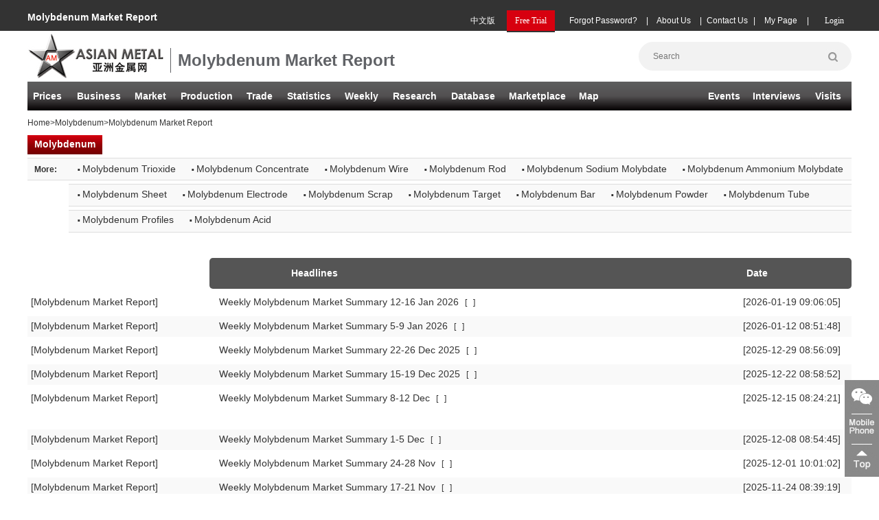

--- FILE ---
content_type: text/html;charset=UTF-8
request_url: https://www.asianmetal.com/Molybdenum-Market-Report/
body_size: 33742
content:


















<!DOCTYPE html PUBLIC "-//W3C//DTD XHTML 1.0 Transitional//EN" "http://www.w3.org/TR/xhtml1/DTD/xhtml1-transitional.dtd">
<html xmlns="http://www.w3.org/1999/xhtml">
	<head>
		<meta http-equiv="Content-Type" content="text/html; charset=UTF-8" />
		<meta http-equiv='content-language' content='en'>
		<title>Molybdenum Market Report – Asian Metal</title>
		<meta name="keywords" content="Molybdenum Market Report" />
		<meta name="description" content="Asian Metal provides Molybdenum Market Report" />
		<link href="/c/headerEn.css" rel="stylesheet" type="text/css" />
		<link href="/c/jack.css" rel="stylesheet" type="text/css" />
		<link href="/c/lefterEn.css" rel="stylesheet" type="text/css" />
		<link href="/c/topProdNavEn.css?v=1" rel="stylesheet" type="text/css" />
		<link href="/c/newsMoreEn.css" rel="stylesheet" type="text/css" />
		<link href="/c/pageEn.css" rel="stylesheet" type="text/css" />
		<link href="/c/footerEn.css" rel="stylesheet" type="text/css" />
		<link rel="shortcut icon" href="/favicon.ico" />		
	</head>
<script type="text/javascript" src="/js/jquery.js"></script>
<script type="text/javascript" src="/js/validate.js"></script>
<script type="text/javascript" src="/js/product.js"></script>
<script type="text/javascript" src="/js/selectProduct.js"></script>
<body>

<meta http-equiv="Content-Type" content="text/html; charset=utf-8">
<script src="/js/loginErrMsgEn.js"></script>
<script src="/js/dateManage.js"></script>
<script src="/j/loginEn.js"></script>
<div class="backsider">
<!--头部开始-->
<div class="navtop">
	<div class="navtop1"></div>
	<div id="container" class="divmain">
			<div class="floatlefthead">
				<div class="logochar">Molybdenum Market Report
				</div>
			</div>
				<div class="floatrighthead">
				    <div class="logindivbtn">
			        <ul>
				     <li id="loginbox"><a class="loginboxa"><span onclick="loginByTopNew();" style="font-size:12px;font-family:'Microsoft YaHei';">Login</span></a></li>
			       </ul>
			      </div>
			      <div class="logindiv">
						<ul>
						    <li class="lineli01">|</li>
							<li><a href="/member/myNegotiateEn.am" id="memberli" class="logindiv02">My Page</a></li>
							<li class="lineli01">|</li>
							<li><a href="/about/contactusEnV2.shtml" id="lxwmli" class="logindiv02">Contact Us</a></li>
							<li class="lineli01">|</li>
							<li><a href="/about/aboutusEnV2.shtml" id="gywmli" class="logindiv02">About Us</a></li>
							<li class="lineli01">|</li>
							<li class="logindivforgot"><a onclick="showFind();">Forgot Password?</a></li>
							<li id="mfsyli"><a href="/member/memberRegEn.shtml" class="logindiv01"><span style="font-size:12px;font-family:'Microsoft YaHei';">Free Trial</span></a></li>
							<li><a href="http://www.asianmetal.cn/" target="_blank" class="logindiv02">中文版</a></li>
							
						</ul>
					</div>
					
				</div>	
				<div class="logindiv"></div>
				
		<div class="floatlefthead">
			<a href="/"><div class="logodiv"></div></a>
		</div>
		<div class="logintag"><h1>Molybdenum Market Report
		</h1></div>
		<!-- 
		<div class='advhead' id="showsuben">			
		</div> -->
		<div class="floatrighthead">
			<ul >
				<li>
					<form class="search01" name="searchfrm" id="searchfrm">
						<input id="searchtext" type="search" placeholder="Search" name="keyWordsName" />
						<button id="onSubIdSearch" type="button" class="searchimg">
							<img src="//img.asianmetal.cn/i/search.png" alt="Search"/>
						</button>
					</form>
				</li>
			</ul>
		</div>
	</div>
</div>
<script>ifLoginEnV2();</script>
<script>
jQuery(function($){
	  $("#searchtext").bind("keydown",function(e){
		　　// 兼容FF和IE和Opera
		　　var theEvent = e || window.event;
		　　var code = theEvent.keyCode || theEvent.which || theEvent.charCode;
		　　 if (code == 13) {
		　　//回车执行查询
		　　searchCont();
		　　}
		});
	  $("#onSubIdSearch").click(function (e) {
		e.preventDefault();
		searchCont();
	  });			
});
function searchCont(){
	if($("#searchtext").val()==""||$("#searchtext").val()=="null"||$("#searchtext").val()=='Search News'||$("#searchtext").val()=='Search'){
		//alertMessage("Please enter a keyword");
		alert("Please enter a keyword");
	    $("#searchtext").focus();
	    return;
	}
	$("#searchfrm").attr({action:"/news/searchProNewsEn.am"});
	$("#searchfrm").submit(); 
	$("#onSubIdSearch").attr({disabled:"disabled"});
}
</script>
<!--头部结束-->
<!--导航开始-->

<meta http-equiv="Content-Type" content="text/html; charset=utf-8">
<link href="/c/headerNavEn.css" rel="stylesheet" type="text/css" />
<div class="headtop">
			<div class="headline">
				<ul>
				<li class="headsidelist liwid1"><h2><a id="navli1">Prices</a><!-- <a id="navli1" href="/price/initPriceListEn.am">Prices</a> --></h2>
				  <div id="sidetopbar" class="protopdiv">
			           <div class="sidetoplist">
			                <span><h3><a href="#" class="leftproone">Base Metals</a></h3></span>
			                <div class="i-top-list1">
			                    <ul>
			                    <li><a id="threeId-p-4" href="/Aluminum-Price-Index/">Aluminum</a></li>
			                    <li><a id="threeId-p-5" href="/Copper-Price-Index/">Copper</a></li>
			                    <li><a id="threeId-p-7" href="/Lead-Price-Index/">Lead</a></li>
			                    <li><a id="threeId-p-9" href="/Nickel-Price-Index/">Nickel</a></li>
			                    <li><a id="threeId-p-8" href="/Tin-Price-Index/">Tin</a></li>                   
			                    <li><a id="threeId-p-6" href="/Zinc-Price-Index/">Zinc</a></li>
			                    </ul>
			                </div>
			            </div>			
					</div>
					<div id="sidetopbar" class="protopdiv">
					   <div class="sidetoplist">
					        <span><h3><a href="#" class="leftproone">Minor Metals</a></h3></span>
					        <div class="i-top-list i-top-list2">
					            <ul>
					                <li><a id="threeId-p-44" href="/Antimony-Price-Index/">Antimony</a></li>
									<li><a id="threeId-p-27" href="/Arsenic-Price-Index/">Arsenic</a> </li>
									<li class="a2">Beryllium</li>
									<li><a id="threeId-p-29" href="/Bismuth-Price-Index/">Bismuth</a></li>			
									<li><a id="threeId-p-31" href="/Cadmium-Price-Index/">Cadmium</a></li>
									<li><a id="threeId-p-30" href="/Calcium-Price-Index/">Calcium</a></li>			
									<li><a id="threeId-p-33" href="/Chromium-Price-Index/">Chromium</a></li>												
									<li><a id="threeId-p-32" href="/Cobalt-Price-Index/">Cobalt</a></li>
									<li><a id="threeId-p-34" href="/Gallium-Price-Index/">Gallium</a> </li>
									<li><a id="threeId-p-35" href="/Germanium-Price-Index/">Germanium</a></li>
									<li><a id="threeId-p-38" href="/Indium-Price-Index/">Indium</a></li>	
									<li><a id="threeId-p-39" href="/Lithium-Price-Index/">Lithium</a></li>		
									<li><a id="threeId-p-40" href="/Magnesium-Price-Index/">Magnesium</a> </li>
									<li><a id="threeId-p-164" href="/Manganese-Price-Index/">Manganese</a></li>
									<li><a id="threeId-p-37" href="/Mercury-Price-Index/">Mercury</a></li>		
									<li><a id="threeId-p-41" href="/Molybdenum-Price-Index/">Molybdenum</a></li>
									<li><a id="threeId-p-42" href="/Niobium-Price-Index/">Niobium</a></li>
									<li><a id="threeId-p-43" href="/Rhenium-Price-Index/">Rhenium</a> </li>
					                <li><a id="threeId-p-46" href="/Selenium-Price-Index/">Selenium</a></li>
									<li><a id="threeId-p-47" href="/Silicon-Price-Index/">Silicon</a></li>
									<li><a id="threeId-p-48" href="/Strontium-Price-Index/">Strontium</a></li>
								    <li><a id="threeId-p-49" href="/Tantalum-Price-Index/">Tantalum</a></li>
									<li><a id="threeId-p-50" href="/Tellurium-Price-Index/">Tellurium</a></li>
									<li><a id="threeId-p-51" href="/Titanium-Price-Index/">Titanium</a></li>			
									<li><a id="threeId-p-53" href="/Tungsten-Price-Index/">Tungsten</a></li>
									<li><a id="threeId-p-52" href="/Vanadium-Price-Index/">Vanadium</a></li>
									<li><a id="threeId-p-55" href="/Zirconium-Price-Index/">Zirconium</a></li>
								</ul>
					        </div>
					    </div>			
					</div>
					<div id="sidetopbar" class="protopdiv">
					   <div class="sidetoplist">
					        <span><h3><a href="#" class="leftproone">Ferroalloys</a></h3></span>
					        <div class="i-top-list i-top-list3">
					            <ul>
					                <li><a id="threeId-p-165" href="/Ferroboron-Price-Index/">Ferroboron</a></li>
									<li><a id="threeId-p-11" href="/Ferrochrome-Price-Index/">Ferrochrome</a></li>
									<li><a id="threeId-p-12" href="/Ferromanganese-Price-Index/">Ferromanganese</a></li>
									<li><a id="threeId-p-13" href="/Ferromolybdenum-Price-Index/">Ferromolybdenum</a></li>
									<li><a id="threeId-p-174" href="/Ferronickel-Price-Index/">Ferronickel</a></li>
									<li><a id="threeId-p-14" href="/Ferroniobium-Price-Index/">Ferroniobium</a></li>
									<li><a id="threeId-p-15" href="/Ferrophosphorus-Price-Index/">Ferrophosphorus</a></li>		
									<li><a id="threeId-p-16" href="/Ferrosilicon-Price-Index/">Ferrosilicon</a></li>
									<li><a id="threeId-p-18" href="/Ferrotitanium-Price-Index/">Ferrotitanium</a></li>
									<li><a id="threeId-p-19" href="/Ferrotungsten-Price-Index/">Ferrotungsten</a></li>			
									<li><a id="threeId-p-20" href="/Ferrovanadium-Price-Index/">Ferrovanadium</a></li>
									<li><a id="threeId-p-22" href="/Silicomanganese-Price-Index/">Silicomanganese</a></li>
									<li><a id="threeId-p-21" href="/Chromium-Silicon-Price-Index/">Chromium Silicon</a></li>	
					                <li><a id="threeId-p-23" href="/Calcium-Silicon-Price-Index/">Calcium Silicon</a></li>
									<li><a id="threeId-p-237" href="/Chrome-Ore-Price-Index/">Chrome Ore</a></li>
								    <li><a id="threeId-p-236" href="/Manganese-Ore-Price-Index/">Manganese Ore</a></li>			
								</ul>
					        </div>
					    </div>			
					</div>
					<div id="sidetopbar" class="protopdiv">
					   <div class="sidetoplist">
					        <span><h3><a href="/price/initPriceListEn.am?priceFlag=6" class="leftproone">Rare Earths</a></h3></span>
					        <div class="i-top-list i-top-list4">
					            <ul>
									<li><a id="threeId-p-65" href="/Cerium-Price-Index/">Cerium</a></li>
                                    <li><a id="threeId-p-73" href="/Dysprosium-Price-Index/">Dysprosium</a></li>
                                    <li><a id="threeId-p-336" href="/Erbium-Price-Index/">Erbium</a></li>
                                    <li><a id="threeId-p-70" href="/Europium-Price-Index/">Europium</a></li>
                                    <li><a id="threeId-p-68" href="/Gadolinium-Price-Index/">Gadolinium</a></li> 
                                    <li><a id="threeId-p-340" href="/Holmium-Price-Index/">Holmium</a></li>
                                    <li><a id="threeId-p-64" href="/Lanthanum-Price-Index/">Lanthanum</a></li> 
                                    <li><a id="threeId-p-341" href="/Lutetium-Price-Index/">Lutetium</a></li>
                                    <li><a id="threeId-p-74" href="/NeodymiumIronBoron-Price-Index/">Magnets</a></li>
                                    <li><a id="threeId-p-67" href="/Neodymium-Price-Index/">Neodymium</a></li> 
                                    <li><a id="threeId-p-66" href="/Praseodymium-Price-Index/">Praseodymium</a></li>
                                    <li><a id="threeId-p-71" href="/Promethium-Price-Index/">Promethium</a></li>
                                    <li><a id="threeId-p-690" href="/Rare-Earth-Concentrate-Price-Index/">RE Conc</a></li>
                                    <li><a id="threeId-p-69" href="/Samarium-Price-Index/">Samarium</a></li>
                                    <li><a id="threeId-p-45" href="/Scandium-Price-Index/">Scandium</a></li>
                                    <li><a id="threeId-p-72" href="/Terbium-Price-Index/">Terbium</a></li>
                                    <li><a id="threeId-p-342" href="/Thulium-Price-Index/">Thulium</a></li>
                                    <li><a id="threeId-p-343" href="/Ytterbium-Price-Index/">Ytterbium</a></li>
                                    <li><a id="threeId-p-54" href="/Yttrium-Price-Index/">Yttrium</a></li>
                              </ul>
					        </div>
					    </div>			
					</div>
					<div id="sidetopbar" class="protopdiv">
					   <div class="sidetoplist">
					        <span><h3><a href="#" class="leftproone">Carbon Steel</a></h3></span>
					        <div class="i-top-list1 i-top-list5">
					            <ul>
									<li><a id="threeId-p-94" href="/Wire-Rod-Price-Index/">Wire Rod</a></li>
									<li><a id="threeId-p-589" href="/Rebar-Price-Index/">Rebar</a></li>
									<li><a id="threeId-p-101" href="/Section-Price-Index/">Sections</a></li>
									<li><a id="threeId-p-129" href="/Pipe-Price-Index/">Pipe</a></li>
									<li><a id="threeId-p-467" href="/Hot-Rolled-Price-Index/">Hot Rolled Coil</a></li>
									<li><a id="threeId-p-468" href="/Cold-Rolled-Price-Index/">Cold Rolled Coil</a></li>
									<li><a id="threeId-p-90" href="/Plate-Price-Index/">Plate</a></li>
									<li><a id="threeId-p-131" href="/Coated-Price-Index/">Coated</a></li>		
									<li><a id="threeId-p-287" href="/Strip-Price-Index/">Strip</a></li>													
					            </ul>
					        </div>
					    </div>			
					</div>
					<div id="sidetopbar" class="protopdiv">
					   <div class="sidetoplist">
					        <span><h3><a href="#" class="leftproone">Stainless &amp; Special</a></h3></span>
					        <div class="i-top-list i-top-list6">
					            <ul>
									<li><a id="threeId-p-347" href="/Stainless-Bar-Price-Index/">Stainless Bar</a></li>
									<li><a id="threeId-p-344" href="/Stainless-Sheet-Price-Index/">Stainless Coil</a></li>
									<li><a id="threeId-p-345" href="/Stainless-Pipe-Price-Index/">Stainless Pipe</a></li>
									<li><a id="threeId-p-348" href="/Stainless-Scrap-Price-Index/">Stainless Scrap</a></li>
					                <li class="a2">Alloy Steel</li>
					                <li><a id="threeId-p-473" href="/Bearing-Steel-Price-Index/">Bearing Steel</a></li>
									<li class="a2">Bonding Wire</li>
									<li><a id="threeId-p-475" href="/Cold-Heading-Steel-Price-Index/">Cold Heading Steel</a></li>
									<li class="a2">Cold Drawing Steel</li>
									<li><a id="threeId-p-472" href="/Laiwu-Gear-Steel-Price-Index/">Gear Steel</a></li>
									<li class="a2">Mold Steel</li>
									<li><a id="threeId-p-286" href="/Electrical-Steel-Price-Index/">Electrical Steel</a></li>
									<li class="a2">Spring Steel</li>
					                <li><a id="threeId-p-469" href="/Structural-Steel-Price-Index/">Structural Steel</a></li>
								</ul>
					        </div>
					    </div>			
					</div>
					<div id="sidetopbar" class="protopdiv">
					   <div class="sidetoplist">
					        <span><h3><a href="#" class="leftproone">Steel Raw Materials</a></h3></span>
					        <div class="i-top-list1 i-top-list7">
					            <ul>
									<li><a id="threeId-p-465" href="/Coal-Price-Index/">Coal</a></li>
									<li><a id="threeId-p-466" href="/Coke-Price-Index/">Coke</a></li>
									<li><a id="threeId-p-177" href="/Iron-Ore-Price-Index/">Iron Ore</a></li>
									<li><a id="threeId-p-180" href="/Iron-Price-Index/">Iron</a></li>			
									<li><a id="threeId-p-82" href="/Steel-Scrap-Price-Index/">Steel Scrap</a></li>
									<li><a id="threeId-p-85" href="/Steel-Billet-Price-Index/">Steel Billet</a></li>
					            </ul>
					        </div>
					    </div>			
					</div>
					<div id="sidetopbar" class="protopdiv">
					   <div class="sidetoplist">
					        <span><h3><a href="#" class="leftproone">Refractories</a></h3></span>
					        <div class="i-top-list1 i-top-list8">
					            <ul>
									<li><a id="threeId-p-144" href="/Carbon-Price-Index/">Carbon</a></li>
									<li><a id="threeId-p-503" href="/Graphite-Price-Index/">Graphite</a></li>
									<li><a id="threeId-p-143" href="/Calcined-Bauxite-Price-Index/">Calcined Bauxite</a></li>
									<li><a id="threeId-p-141" href="/Fused-Alumina-Price-Index/">Fused Alumina</a></li>		
									<li><a id="threeId-p-139" href="/Magnesia-Price-Index/">Magnesia</a></li>
									<li><a id="threeId-p-140" href="/Silicon-Carbide-Price-Index/">Silicon Carbide</a></li>	
					            </ul>
					        </div>
					    </div>			
					</div>
				</li>
				<li class="headsidelist liwid2">
					<h2><a id="navli2">Business</a><!-- <a id="navli2" href="/news/company.html">Business</a> --></h2>
					<div id="sidetopbar" class="protopdiv">
			           <div class="sidetoplist">
			                <span><h3><a href="#" class="leftproone">Base Metals</a></h3></span>
			                <div class="i-top-list1">
			                    <ul>
			                    <li><a id="threeId-n-4" href="/Aluminum-News/">Aluminum</a></li>
			                    <li><a id="threeId-n-5" href="/Copper-News/">Copper</a></li>
			                    <li><a id="threeId-n-7" href="/Lead-News/">Lead</a></li>
			                    <li><a id="threeId-n-9" href="/Nickel-News/">Nickel</a></li>
			                    <li><a id="threeId-n-8" href="/Tin-News/">Tin</a></li>                   
			                    <li><a id="threeId-n-6" href="/Zinc-News/">Zinc</a></li>
			                    </ul>
			                </div>
			            </div>			
					</div>
					<div id="sidetopbar" class="protopdiv">
					   <div class="sidetoplist">
					        <span><h3><a href="#" class="leftproone">Minor Metals</a></h3></span>
					        <div class="i-top-list i-top-list2">
					            <ul>
					                <li><a id="threeId-n-44" href="/Antimony-News/">Antimony</a></li>
									<li><a id="threeId-n-27" href="/Arsenic-News/">Arsenic</a> </li>
									<li class="a2">Beryllium</li>
									<li><a id="threeId-n-29" href="/Bismuth-News/">Bismuth</a></li>			
									<li><a id="threeId-n-31" href="/Cadmium-News/">Cadmium</a></li>
									<li><a id="threeId-n-30" href="/Calcium-News/">Calcium</a></li>			
									<li><a id="threeId-n-33" href="/Chromium-News/">Chromium</a></li>												
									<li><a id="threeId-n-32" href="/Cobalt-News/">Cobalt</a></li>
									<li><a id="threeId-n-34" href="/Gallium-News/">Gallium</a> </li>
									<li><a id="threeId-n-35" href="/Germanium-News/">Germanium</a></li>
									<li><a id="threeId-n-38" href="/Indium-News/">Indium</a></li>	
									<li><a id="threeId-n-39" href="/Lithium-News/">Lithium</a></li>		
									<li><a id="threeId-n-40" href="/Magnesium-News/">Magnesium</a> </li>
									<li><a id="threeId-n-164" href="/Manganese-News/">Manganese</a></li>
									<li><a id="threeId-n-37" href="/Mercury-News/">Mercury</a></li>		
									<li><a id="threeId-n-41" href="/Molybdenum-News/">Molybdenum</a></li>
									<li><a id="threeId-n-42" href="/Niobium-News/">Niobium</a></li>
									<li><a id="threeId-n-43" href="/Rhenium-News/">Rhenium</a> </li>
					                <li><a id="threeId-n-46" href="/Selenium-News/">Selenium</a></li>
									<li><a id="threeId-n-47" href="/Silicon-News/">Silicon</a></li>
									<li><a id="threeId-n-48" href="/Strontium-News/">Strontium</a></li>
								    <li><a id="threeId-n-49" href="/Tantalum-News/">Tantalum</a></li>
									<li><a id="threeId-n-50" href="/Tellurium-News/">Tellurium</a></li>
									<li><a id="threeId-n-51" href="/Titanium-News/">Titanium</a></li>			
									<li><a id="threeId-n-53" href="/Tungsten-News/">Tungsten</a></li>
									<li><a id="threeId-n-52" href="/Vanadium-News/">Vanadium</a></li>
									<li><a id="threeId-n-55" href="/Zirconium-News/">Zirconium</a></li>
								</ul>
					        </div>
					    </div>			
					</div>
					<div id="sidetopbar" class="protopdiv">
					   <div class="sidetoplist">
					        <span><h3><a href="#" class="leftproone">Ferroalloys</a></h3></span>
					        <div class="i-top-list i-top-list3">
					            <ul>
					                <li><a id="threeId-n-165" href="/Ferroboron-News/">Ferroboron</a></li>
									<li><a id="threeId-n-11" href="/Ferrochrome-News/">Ferrochrome</a></li>
									<li><a id="threeId-n-12" href="/Ferromanganese-News/">Ferromanganese</a></li>
									<li><a id="threeId-n-13" href="/Ferromolybdenum-News/">Ferromolybdenum</a></li>
									<li><a id="threeId-n-174" href="/Ferronickel-News/">Ferronickel</a></li>
									<li><a id="threeId-n-14" href="/Ferroniobium-News/">Ferroniobium</a></li>
									<li><a id="threeId-n-15" href="/Ferrophosphorus-News/">Ferrophosphorus</a></li>		
									<li><a id="threeId-n-16" href="/Ferrosilicon-News/">Ferrosilicon</a></li>
									<li><a id="threeId-n-18" href="/Ferrotitanium-News/">Ferrotitanium</a></li>
									<li><a id="threeId-n-19" href="/Ferrotungsten-News/">Ferrotungsten</a></li>			
									<li><a id="threeId-n-20" href="/Ferrovanadium-News/">Ferrovanadium</a></li>
									<li><a id="threeId-n-22" href="/Silicomanganese-News/">Silicomanganese</a></li>
									<li><a id="threeId-n-21" href="/Chromium-Silicon-News/">Chromium Silicon</a></li>	
					                <li><a id="threeId-n-23" href="/Calcium-Silicon-News/">Calcium Silicon</a></li>
									<li><a id="threeId-n-237" href="/Chrome-Ore-News/">Chrome Ore</a></li>
								    <li><a id="threeId-n-236" href="/Manganese-Ore-News/">Manganese Ore</a></li>			
								</ul>
					        </div>
					    </div>			
					</div>
					<div id="sidetopbar" class="protopdiv">
					   <div class="sidetoplist">
					        <span><h3><a href="#" class="leftproone">Rare Earths</a></h3></span>
					        <div class="i-top-list i-top-list4">
					            <ul>
									<li><a id="threeId-n-65" href="/Cerium-News/">Cerium</a></li>
                                    <li><a id="threeId-n-73" href="/Dysprosium-News/">Dysprosium</a></li>
                                    <li><a id="threeId-n-336" href="/Erbium-News/">Erbium</a></li>
                                    <li><a id="threeId-n-70" href="/Europium-News/">Europium</a></li>
                                    <li><a id="threeId-n-68" href="/Gadolinium-News/">Gadolinium</a></li> 
                                    <li><a id="threeId-n-340" href="/Holmium-News/">Holmium</a></li>
                                    <li><a id="threeId-n-64" href="/Lanthanum-News/">Lanthanum</a></li> 
                                    <li><a id="threeId-n-341" href="/Lutetium-News/">Lutetium</a></li>
                                    <li><a id="threeId-n-74" href="/NeodymiumIronBoron-News/">Magnets</a></li>
                                    <li><a id="threeId-n-67" href="/Neodymium-News/">Neodymium</a></li> 
                                    <li><a id="threeId-n-66" href="/Praseodymium-News/">Praseodymium</a></li>
                                    <li><a id="threeId-n-71" href="/Promethium-News/">Promethium</a></li>
                                    <li><a id="threeId-n-69" href="/Samarium-News/">Samarium</a></li>
                                    <li><a id="threeId-n-45" href="/Scandium-News/">Scandium</a></li>
                                    <li><a id="threeId-n-72" href="/Terbium-News/">Terbium</a></li>
                                    <li><a id="threeId-n-342" href="/Thulium-News/">Thulium</a></li>
                                    <li><a id="threeId-n-343" href="/Ytterbium-News/">Ytterbium</a></li>
                                    <li><a id="threeId-n-54" href="/Yttrium-News/">Yttrium</a></li>
                              </ul>
					        </div>
					    </div>			
					</div>
					<div id="sidetopbar" class="protopdiv">
					   <div class="sidetoplist">
					        <span><h3><a href="#" class="leftproone">Carbon Steel</a></h3></span>
					        <div class="i-top-list1 i-top-list5">
					            <ul>
									<li><a id="threeId-n-94" href="/Wire-Rod-News/">Wire Rod</a></li>
									<li><a id="threeId-n-589" href="/Rebar-News/">Rebar</a></li>
									<li><a id="threeId-n-101" href="/Section-News/">Sections</a></li>
									<li><a id="threeId-n-129" href="/Pipe-News/">Pipe</a></li>
									<li><a id="threeId-n-467" href="/Hot-Rolled-News/">Hot Rolled Coil</a></li>
									<li><a id="threeId-n-468" href="/Cold-Rolled-News/">Cold Rolled Coil</a></li>
									<li><a id="threeId-n-90" href="/Plate-News/">Plate</a></li>
									<li><a id="threeId-n-131" href="/Coated-News/">Coated</a></li>		
									<li><a id="threeId-n-287" href="/Strip-News/">Strip</a></li>													
					            </ul>
					        </div>
					    </div>			
					</div>
					<div id="sidetopbar" class="protopdiv">
					   <div class="sidetoplist">
					        <span><h3><a href="#" class="leftproone">Stainless &amp; Special</a></h3></span>
					        <div class="i-top-list i-top-list6">
					            <ul>
									<li><a id="threeId-n-347" href="/Stainless-Bar-News/">Stainless Bar</a></li>
									<li><a id="threeId-n-344" href="/Stainless-Sheet-News/">Stainless Coil</a></li>
									<li><a id="threeId-n-345" href="/Stainless-Pipe-News/">Stainless Pipe</a></li>
									<li><a id="threeId-n-348" href="/Stainless-Scrap-News/">Stainless Scrap</a></li>
					                <li class="a2">Alloy Steel</li>
					                <li><a id="threeId-n-473" href="/Bearing-Steel-News/">Bearing Steel</a></li>
									<li class="a2">Bonding Wire</li>
									<li><a id="threeId-n-475" href="/Cold-Heading-Steel-News/">Cold Heading Steel</a></li>
									<li class="a2">Cold Drawing Steel</li>
									<li><a id="threeId-n-472" href="/Gear-Steel-News/">Gear Steel</a></li>
									<li class="a2">Mold Steel</li>
									<li><a id="threeId-n-286" href="/Electrical-Steel-News/">Electrical Steel</a></li>
									<li class="a2">Spring Steel</li>
					                <li><a id="threeId-n-469" href="/Structural-Steel-News/">Structural Steel</a></li>
								</ul>
					        </div>
					    </div>			
					</div>
					<div id="sidetopbar" class="protopdiv">
					   <div class="sidetoplist">
					        <span><h3><a href="#" class="leftproone">Steel Raw Materials</a></h3></span>
					        <div class="i-top-list1 i-top-list7">
					            <ul>
									<li><a id="threeId-n-465" href="/Coal-News/">Coal</a></li>
									<li><a id="threeId-n-466" href="/Coke-News/">Coke</a></li>
									<li><a id="threeId-n-177" href="/Iron-Ore-News/">Iron Ore</a></li>
									<li><a id="threeId-n-180" href="/Iron-News/">Iron</a></li>			
									<li><a id="threeId-n-82" href="/Steel-Scrap-News/">Steel Scrap</a></li>
									<li><a id="threeId-n-85" href="/Steel-Billet-News/">Steel Billet</a></li>
					            </ul>
					        </div>
					    </div>			
					</div>
					<div id="sidetopbar" class="protopdiv">
					   <div class="sidetoplist">
					        <span><h3><a href="#" class="leftproone">Refractories</a></h3></span>
					        <div class="i-top-list1 i-top-list8">
					            <ul>
									<li><a id="threeId-n-144" href="/Carbon-News/">Carbon</a></li>
									<li><a id="threeId-n-503" href="/Graphite-News/">Graphite</a></li>
									<li><a id="threeId-n-143" href="/Calcined-Bauxite-News/">Calcined Bauxite</a></li>
									<li><a id="threeId-n-141" href="/Fused-Alumina-News/">Fused Alumina</a></li>		
									<li><a id="threeId-n-139" href="/Magnesia-News/">Magnesia</a></li>
									<li><a id="threeId-n-140" href="/Silicon-Carbide-News/">Silicon Carbide</a></li>	
					            </ul>
					        </div>
					    </div>			
					</div>
				</li>
				<li class="headsidelist liwid3"><h2><a id="navli3">Market</a><!-- <a id="navli3" href="/news/market.html">Market</a> --></h2>
				<div id="sidetopbar" class="protopdiv">
			           <div class="sidetoplist">
			                <span><h3><a href="#" class="leftproone">Base Metals</a></h3></span>
			                <div class="i-top-list1">
			                    <ul>
			                    <li><a id="threeId-pt-4" href="/Aluminum-Prices-Trend/">Aluminum</a></li>
			                    <li><a id="threeId-pt-5" href="/Copper-Prices-Trend/">Copper</a></li>
			                    <li><a id="threeId-pt-7" href="/Lead-Prices-Trend/">Lead</a></li>
			                    <li><a id="threeId-pt-9" href="/Nickel-Prices-Trend/">Nickel</a></li>
			                    <li><a id="threeId-pt-8" href="/Tin-Prices-Trend/">Tin</a></li>                   
			                    <li><a id="threeId-pt-6" href="/Zinc-Prices-Trend/">Zinc</a></li>
			                    </ul>
			                </div>
			            </div>			
					</div>
					<div id="sidetopbar" class="protopdiv">
					   <div class="sidetoplist">
					        <span><h3><a href="#" class="leftproone">Minor Metals</a></h3></span>
					        <div class="i-top-list i-top-list2">
					            <ul>
					                <li><a id="threeId-pt-44" href="/Antimony-Prices-Trend/">Antimony</a></li>
									<li><a id="threeId-pt-27" href="/Arsenic-Prices-Trend/">Arsenic</a> </li>
									<li class="a2">Beryllium</li>
									<li><a id="threeId-pt-29" href="/Bismuth-Prices-Trend/">Bismuth</a></li>			
									<li><a id="threeId-pt-31" href="/Cadmium-Prices-Trend/">Cadmium</a></li>
									<li><a id="threeId-pt-30" href="/Calcium-Prices-Trend/">Calcium</a></li>			
									<li><a id="threeId-pt-33" href="/Chromium-Prices-Trend/">Chromium</a></li>												
									<li><a id="threeId-pt-32" href="/Cobalt-Prices-Trend/">Cobalt</a></li>
									<li><a id="threeId-pt-34" href="/Gallium-Prices-Trend/">Gallium</a> </li>
									<li><a id="threeId-pt-35" href="/Germanium-Prices-Trend/">Germanium</a></li>
									<li><a id="threeId-pt-38" href="/Indium-Prices-Trend/">Indium</a></li>	
									<li><a id="threeId-pt-39" href="/Lithium-Prices-Trend/">Lithium</a></li>		
									<li><a id="threeId-pt-40" href="/Magnesium-Prices-Trend/">Magnesium</a> </li>
									<li><a id="threeId-pt-164" href="/Manganese-Prices-Trend/">Manganese</a></li>
									<li><a id="threeId-pt-37" href="/Mercury-Prices-Trend/">Mercury</a></li>		
									<li><a id="threeId-pt-41" href="/Molybdenum-Prices-Trend/">Molybdenum</a></li>
									<li><a id="threeId-pt-42" href="/Niobium-Prices-Trend/">Niobium</a></li>
									<li><a id="threeId-pt-43" href="/Rhenium-Prices-Trend/">Rhenium</a> </li>
					                <li><a id="threeId-pt-46" href="/Selenium-Prices-Trend/">Selenium</a></li>
									<li><a id="threeId-pt-47" href="/Silicon-Prices-Trend/">Silicon</a></li>
									<li><a id="threeId-pt-48" href="/Strontium-Prices-Trend/">Strontium</a></li>
								    <li><a id="threeId-pt-49" href="/Tantalum-Prices-Trend/">Tantalum</a></li>
									<li><a id="threeId-pt-50" href="/Tellurium-Prices-Trend/">Tellurium</a></li>
									<li><a id="threeId-pt-51" href="/Titanium-Prices-Trend/">Titanium</a></li>			
									<li><a id="threeId-pt-53" href="/Tungsten-Prices-Trend/">Tungsten</a></li>
									<li><a id="threeId-pt-52" href="/Vanadium-Prices-Trend/">Vanadium</a></li>
									<li><a id="threeId-pt-55" href="/Zirconium-Prices-Trend/">Zirconium</a></li>
								</ul>
					        </div>
					    </div>			
					</div>
					<div id="sidetopbar" class="protopdiv">
					   <div class="sidetoplist">
					        <span><h3><a href="#" class="leftproone">Ferroalloys</a></h3></span>
					        <div class="i-top-list i-top-list3">
					            <ul>
					                <li><a id="threeId-pt-165" href="/Ferroboron-Prices-Trend/">Ferroboron</a></li>
									<li><a id="threeId-pt-11" href="/Ferrochrome-Prices-Trend/">Ferrochrome</a></li>
									<li><a id="threeId-pt-12" href="/Ferromanganese-Prices-Trend/">Ferromanganese</a></li>
									<li><a id="threeId-pt-13" href="/Ferromolybdenum-Prices-Trend/">Ferromolybdenum</a></li>
									<li><a id="threeId-pt-174" href="/Ferronickel-Prices-Trend/">Ferronickel</a></li>
									<li><a id="threeId-pt-14" href="/Ferroniobium-Prices-Trend/">Ferroniobium</a></li>
									<li><a id="threeId-pt-15" href="/Ferrophosphorus-Prices-Trend/">Ferrophosphorus</a></li>		
									<li><a id="threeId-pt-16" href="/Ferrosilicon-Prices-Trend/">Ferrosilicon</a></li>
									<li><a id="threeId-pt-18" href="/Ferrotitanium-Prices-Trend/">Ferrotitanium</a></li>
									<li><a id="threeId-pt-19" href="/Ferrotungsten-Prices-Trend/">Ferrotungsten</a></li>			
									<li><a id="threeId-pt-20" href="/Ferrovanadium-Prices-Trend/">Ferrovanadium</a></li>
									<li><a id="threeId-pt-22" href="/Silicomanganese-Prices-Trend/">Silicomanganese</a></li>
									<li><a id="threeId-pt-21" href="/Chromium-Silicon-Prices-Trend/">Chromium Silicon</a></li>	
					                <li><a id="threeId-pt-23" href="/Calcium-Silicon-Prices-Trend/">Calcium Silicon</a></li>
									<li><a id="threeId-pt-237" href="/Chrome-Ore-Prices-Trend/">Chrome Ore</a></li>
								    <li><a id="threeId-pt-236" href="/Manganese-Ore-Prices-Trend/">Manganese Ore</a></li>			
								</ul>
					        </div>
					    </div>			
					</div>
					<div id="sidetopbar" class="protopdiv">
					   <div class="sidetoplist">
					        <span><h3><a href="#" class="leftproone">Rare Earths</a></h3></span>
					        <div class="i-top-list i-top-list4">
					            <ul>
									<li><a id="threeId-pt-65" href="/Cerium-Prices-Trend/">Cerium</a></li>
                                    <li><a id="threeId-pt-73" href="/Dysprosium-Prices-Trend/">Dysprosium</a></li>
                                    <li><a id="threeId-pt-336" href="/Erbium-Prices-Trend/">Erbium</a></li>
                                    <li><a id="threeId-pt-70" href="/Europium-Prices-Trend/">Europium</a></li>
                                    <li><a id="threeId-pt-68" href="/Gadolinium-Prices-Trend/">Gadolinium</a></li> 
                                    <li><a id="threeId-pt-340" href="/Holmium-Prices-Trend/">Holmium</a></li>
                                    <li><a id="threeId-pt-64" href="/Lanthanum-Prices-Trend/">Lanthanum</a></li> 
                                    <li><a id="threeId-pt-341" href="/Lutetium-Prices-Trend/">Lutetium</a></li>
                                    <li><a id="threeId-pt-74" href="/NeodymiumIronBoron-Prices-Trend/">Magnets</a></li>
                                    <li><a id="threeId-pt-67" href="/Neodymium-Prices-Trend/">Neodymium</a></li> 
                                    <li><a id="threeId-pt-66" href="/Praseodymium-Prices-Trend/">Praseodymium</a></li>
                                    <li><a id="threeId-pt-71" href="/Promethium-Prices-Trend/">Promethium</a></li>
                                    <li><a id="threeId-pt-69" href="/Samarium-Prices-Trend/">Samarium</a></li>
                                    <li><a id="threeId-pt-45" href="/Scandium-Prices-Trend/">Scandium</a></li>
                                    <li><a id="threeId-pt-72" href="/Terbium-Prices-Trend/">Terbium</a></li>
                                    <li><a id="threeId-pt-342" href="/Thulium-Prices-Trend/">Thulium</a></li>
                                    <li><a id="threeId-pt-343" href="/Ytterbium-Prices-Trend/">Ytterbium</a></li>
                                    <li><a id="threeId-pt-54" href="/Yttrium-Prices-Trend/">Yttrium</a></li>
                              </ul>
					        </div>
					    </div>			
					</div>
					<div id="sidetopbar" class="protopdiv">
					   <div class="sidetoplist">
					        <span><h3><a href="#" class="leftproone">Carbon Steel</a></h3></span>
					        <div class="i-top-list1 i-top-list5">
					            <ul>
									<li><a id="threeId-pt-94" href="/Wire-Rod-Prices-Trend/">Wire Rod</a></li>
									<li><a id="threeId-pt-589" href="/Rebar-Prices-Trend/">Rebar</a></li>
									<li><a id="threeId-pt-101" href="/Section-Prices-Trend/">Sections</a></li>
									<li><a id="threeId-pt-129" href="/Pipe-Prices-Trend/">Pipe</a></li>
									<li><a id="threeId-pt-467" href="/Hot-Rolled-Prices-Trend/">Hot Rolled Coil</a></li>
									<li><a id="threeId-pt-468" href="/Cold-Rolled-Prices-Trend/">Cold Rolled Coil</a></li>
									<li><a id="threeId-pt-90" href="/Plate-Prices-Trend/">Plate</a></li>
									<li><a id="threeId-pt-131" href="/Coated-Prices-Trend/">Coated</a></li>		
									<li><a id="threeId-pt-287" href="/Strip-Prices-Trend/">Strip</a></li>													
					            </ul>
					        </div>
					    </div>			
					</div>
					<div id="sidetopbar" class="protopdiv">
					   <div class="sidetoplist">
					        <span><h3><a href="#" class="leftproone">Stainless &amp; Special</a></h3></span>
					        <div class="i-top-list i-top-list6">
					            <ul>
									<li><a id="threeId-pt-347" href="/Stainless-Bar-Prices-Trend/">Stainless Bar</a></li>
									<li><a id="threeId-pt-344" href="/Stainless-Sheet-Prices-Trend/">Stainless Coil</a></li>
									<li><a id="threeId-pt-345" href="/Stainless-Pipe-Prices-Trend/">Stainless Pipe</a></li>
									<li><a id="threeId-pt-348" href="/Stainless-Scrap-Prices-Trend/">Stainless Scrap</a></li>
					                <li class="a2">Alloy Steel</li>
					                <li><a id="threeId-pt-473" href="/Bearing-Steel-Prices-Trend/">Bearing Steel</a></li>
									<li class="a2">Bonding Wire</li>
									<li><a id="threeId-pt-475" href="/Cold-Heading-Steel-Prices-Trend/">Cold Heading Steel</a></li>
									<li class="a2">Cold Drawing Steel</li>
									<li><a id="threeId-pt-472" href="/Gear-Steel-Prices-Trend/">Gear Steel</a></li>
									<li class="a2">Mold Steel</li>
									<li><a id="threeId-pt-286" href="/Electrical-Steel-Prices-Trend/">Electrical Steel</a></li>
									<li class="a2">Spring Steel</li>
					                <li><a id="threeId-pt-469" href="/Structural-Steel-Prices-Trend/">Structural Steel</a></li>
								</ul>
					        </div>
					    </div>			
					</div>
					<div id="sidetopbar" class="protopdiv">
					   <div class="sidetoplist">
					        <span><h3><a href="#" class="leftproone">Steel Raw Materials</a></h3></span>
					        <div class="i-top-list1 i-top-list7">
					            <ul>
									<li><a id="threeId-pt-465" href="/Coal-Prices-Trend/">Coal</a></li>
									<li><a id="threeId-pt-466" href="/Coke-Prices-Trend/">Coke</a></li>
									<li><a id="threeId-pt-177" href="/Iron-Ore-Prices-Trend/">Iron Ore</a></li>
									<li><a id="threeId-pt-180" href="/Iron-Prices-Trend/">Iron</a></li>			
									<li><a id="threeId-pt-82" href="/Steel-Scrap-Prices-Trend/">Steel Scrap</a></li>
									<li><a id="threeId-pt-85" href="/Steel-Billet-Prices-Trend/">Steel Billet</a></li>
					            </ul>
					        </div>
					    </div>			
					</div>
					<div id="sidetopbar" class="protopdiv">
					   <div class="sidetoplist">
					        <span><h3><a href="#" class="leftproone">Refractories</a></h3></span>
					        <div class="i-top-list1 i-top-list8">
					            <ul>
									<li><a id="threeId-pt-144" href="/Carbon-Prices-Trend/">Carbon</a></li>
									<li><a id="threeId-pt-503" href="/Graphite-Prices-Trend/">Graphite</a></li>
									<li><a id="threeId-pt-143" href="/Calcined-Bauxite-Prices-Trend/">Calcined Bauxite</a></li>
									<li><a id="threeId-pt-141" href="/Fused-Alumina-Prices-Trend/">Fused Alumina</a></li>		
									<li><a id="threeId-pt-139" href="/Magnesia-Prices-Trend/">Magnesia</a></li>
									<li><a id="threeId-pt-140" href="/Silicon-Carbide-Prices-Trend/">Silicon Carbide</a></li>
					            </ul>
					        </div>
					    </div>			
					</div>
				</li>
				<li class="headsidelist liwid4"><h2><a id="navli4">Production</a><!-- <a id="navli4" href="/analysis/operation.html">Production</a>--></h2>
				<div id="sidetopbar" class="protopdiv">
			           <div class="sidetoplist">
			                <span><h3><a href="#" class="leftproone">Base Metals</a></h3></span>
			                <div class="i-top-list1">
			                    <ul>
			                    <li><a id="threeId-a-4" href="/Aluminum-Market-Analysis/">Aluminum</a></li>
			                    <li><a id="threeId-a-5" href="/Copper-Market-Analysis/">Copper</a></li>
			                    <li><a id="threeId-a-7" href="/Lead-Market-Analysis/">Lead</a></li>
			                    <li><a id="threeId-a-9" href="/Nickel-Market-Analysis/">Nickel</a></li>
			                    <li><a id="threeId-a-8" href="/Tin-Market-Analysis/">Tin</a></li>                   
			                    <li><a id="threeId-a-6" href="/Zinc-Market-Analysis/">Zinc</a></li>
			                    </ul>
			                </div>
			            </div>			
					</div>
					<div id="sidetopbar" class="protopdiv">
					   <div class="sidetoplist">
					        <span><h3><a href="#" class="leftproone">Minor Metals</a></h3></span>
					        <div class="i-top-list i-top-list2">
					            <ul>
					                <li><a id="threeId-a-44" href="/Antimony-Market-Analysis/">Antimony</a></li>
									<li><a id="threeId-a-27" href="/Arsenic-Market-Analysis/">Arsenic</a> </li>
									<li class="a2">Beryllium</li>
									<li><a id="threeId-a-29" href="/Bismuth-Market-Analysis/">Bismuth</a></li>			
									<li><a id="threeId-a-31" href="/Cadmium-Market-Analysis/">Cadmium</a></li>
									<li><a id="threeId-a-30" href="/Calcium-Market-Analysis/">Calcium</a></li>			
									<li><a id="threeId-a-33" href="/Chromium-Market-Analysis/">Chromium</a></li>												
									<li><a id="threeId-a-32" href="/Cobalt-Market-Analysis/">Cobalt</a></li>
									<li><a id="threeId-a-34" href="/Gallium-Market-Analysis/">Gallium</a> </li>
									<li><a id="threeId-a-35" href="/Germanium-Market-Analysis/">Germanium</a></li>
									<li><a id="threeId-a-38" href="/Indium-Market-Analysis/">Indium</a></li>	
									<li><a id="threeId-a-39" href="/Lithium-Market-Analysis/">Lithium</a></li>		
									<li><a id="threeId-a-40" href="/Magnesium-Market-Analysis/">Magnesium</a> </li>
									<li><a id="threeId-a-164" href="/Manganese-Market-Analysis/">Manganese</a></li>
									<li><a id="threeId-a-37" href="/Mercury-Market-Analysis/">Mercury</a></li>		
									<li><a id="threeId-a-41" href="/Molybdenum-Market-Analysis/">Molybdenum</a></li>
									<li><a id="threeId-a-42" href="/Niobium-Market-Analysis/">Niobium</a></li>
									<li><a id="threeId-a-43" href="/Rhenium-Market-Analysis/">Rhenium</a> </li>
					                <li><a id="threeId-a-46" href="/Selenium-Market-Analysis/">Selenium</a></li>
									<li><a id="threeId-a-47" href="/Silicon-Market-Analysis/">Silicon</a></li>
									<li><a id="threeId-a-48" href="/Strontium-Market-Analysis/">Strontium</a></li>
								    <li><a id="threeId-a-49" href="/Tantalum-Market-Analysis/">Tantalum</a></li>
									<li><a id="threeId-a-50" href="/Tellurium-Market-Analysis/">Tellurium</a></li>
									<li><a id="threeId-a-51" href="/Titanium-Market-Analysis/">Titanium</a></li>			
									<li><a id="threeId-a-53" href="/Tungsten-Market-Analysis/">Tungsten</a></li>
									<li><a id="threeId-a-52" href="/Vanadium-Market-Analysis/">Vanadium</a></li>
									<li><a id="threeId-a-55" href="/Zirconium-Market-Analysis/">Zirconium</a></li>
								</ul>
					        </div>
					    </div>			
					</div>
					<div id="sidetopbar" class="protopdiv">
					   <div class="sidetoplist">
					        <span><h3><a href="#" class="leftproone">Ferroalloys</a></h3></span>
					        <div class="i-top-list i-top-list3">
					            <ul>
					                <li><a id="threeId-a-165" href="/Ferroboron-Market-Analysis/">Ferroboron</a></li>
									<li><a id="threeId-a-11" href="/Ferrochrome-Market-Analysis/">Ferrochrome</a></li>
									<li><a id="threeId-a-12" href="/Ferromanganese-Market-Analysis/">Ferromanganese</a></li>
									<li><a id="threeId-a-13" href="/Ferromolybdenum-Market-Analysis/">Ferromolybdenum</a></li>
									<li><a id="threeId-a-174" href="/Ferronickel-Market-Analysis/">Ferronickel</a></li>
									<li class="a2">Ferroniobium
									<!-- <a id="threeId-a-14" href="/Ferroniobium-Market-Analysis/">Ferroniobium</a> -->
									</li>
									<li><a id="threeId-a-15" href="/Ferrophosphorus-Market-Analysis/">Ferrophosphorus</a></li>		
									<li><a id="threeId-a-16" href="/Ferrosilicon-Market-Analysis/">Ferrosilicon</a></li>
									<li><a id="threeId-a-18" href="/Ferrotitanium-Market-Analysis/">Ferrotitanium</a></li>
									<li><a id="threeId-a-19" href="/Ferrotungsten-Market-Analysis/">Ferrotungsten</a></li>			
									<li><a id="threeId-a-20" href="/Ferrovanadium-Market-Analysis/">Ferrovanadium</a></li>
									<li><a id="threeId-a-22" href="/Silicomanganese-Market-Analysis/">Silicomanganese</a></li>
									<li><a id="threeId-a-21" href="/Chromium-Silicon-Market-Analysis/">Chromium Silicon</a></li>	
					                <li><a id="threeId-a-23" href="/Calcium-Silicon-Market-Analysis/">Calcium Silicon</a></li>
									<li><a id="threeId-a-237" href="/Chrome-Ore-Market-Analysis/">Chrome Ore</a></li>
								    <li><a id="threeId-a-236" href="/Manganese-Ore-Market-Analysis/">Manganese Ore</a></li>			
								</ul>
					        </div>
					    </div>			
					</div>
					<div id="sidetopbar" class="protopdiv">
					   <div class="sidetoplist">
					        <span><h3><a href="#" class="leftproone">Rare Earths</a></h3></span>
					        <div class="i-top-list i-top-list4">
					            <ul>
									<li><a id="threeId-a-65" href="/Cerium-Market-Analysis/">Cerium</a></li>
                                    <li><a id="threeId-a-73" href="/Dysprosium-Market-Analysis/">Dysprosium</a></li>
                                    <li><a id="threeId-a-336" href="/Erbium-Market-Analysis/">Erbium</a></li>
                                    <li><a id="threeId-a-70" href="/Europium-Market-Analysis/">Europium</a></li>
                                    <li><a id="threeId-a-68" href="/Gadolinium-Market-Analysis/">Gadolinium</a></li> 
                                    <li><a id="threeId-a-340" href="/Holmium-Market-Analysis/">Holmium</a></li>
                                    <li><a id="threeId-a-64" href="/Lanthanum-Market-Analysis/">Lanthanum</a></li> 
                                    <li><a id="threeId-a-341" href="/Lutetium-Market-Analysis/">Lutetium</a></li>
                                    <li><a id="threeId-a-74" href="/NeodymiumIronBoron-Market-Analysis/">Magnets</a></li>
                                    <li><a id="threeId-a-67" href="/Neodymium-Market-Analysis/">Neodymium</a></li> 
                                    <li><a id="threeId-a-66" href="/Praseodymium-Market-Analysis/">Praseodymium</a></li>
                                    <li><a id="threeId-a-71" href="/Promethium-Market-Analysis/">Promethium</a></li>
                                    <li><a id="threeId-a-69" href="/Samarium-Market-Analysis/">Samarium</a></li>
                                    <li><a id="threeId-a-45" href="/Scandium-Market-Analysis/">Scandium</a></li>
                                    <li><a id="threeId-a-72" href="/Terbium-Market-Analysis/">Terbium</a></li>
                                    <li><a id="threeId-a-342" href="/Thulium-Market-Analysis/">Thulium</a></li>
                                    <li><a id="threeId-a-343" href="/Ytterbium-Market-Analysis/">Ytterbium</a></li>
                                    <li><a id="threeId-a-54" href="/Yttrium-Market-Analysis/">Yttrium</a></li>
                              </ul>
					        </div>
					    </div>			
					</div>
					<div id="sidetopbar" class="protopdiv">
					   <div class="sidetoplist">
					        <span><h3><a href="#" class="leftproone">Carbon Steel</a></h3></span>
					        <div class="i-top-list1 i-top-list5">
					            <ul>
									<li class="a2">Wire Rod</li>
									<li class="a2">Rebar</li>
									<li class="a2">Sections</li>
									<li class="a2">Pipe</li>
									<li class="a2">Hot Rolled Coil</li>
									<li class="a2">Cold Rolled Coil</li>
									<li class="a2">Plate</li>
									<li class="a2">Coated</li>		
									<li class="a2">Strip</li>													
					            </ul>
					        </div>
					    </div>			
					</div>
					<div id="sidetopbar" class="protopdiv">
					   <div class="sidetoplist">
					        <span><h3><a href="#" class="leftproone">Stainless &amp; Special</a></h3></span>
					        <div class="i-top-list i-top-list6">
					            <ul>
									<li class="a2">Stainless Bar</li>
									<li class="a2">Stainless Coil</li>
									<li class="a2">Stainless Pipe</li>
									<li class="a2">Stainless Scrap</li>
					                <li class="a2">Alloy Steel</li>
					                <li class="a2">Bearing Steel</li>
									<li class="a2">Bonding Wire</li>
									<li class="a2">Cold Heading Steel</li>
									<li class="a2">Cold Drawing Steel</li>
									<li class="a2">Gear Steel</li>
									<li class="a2">Mold Steel</li>
									<li class="a2">Electrical Steel</li>
									<li class="a2">Spring Steel</li>
					                <li class="a2">Structural Steel</li>
								</ul>
					        </div>
					    </div>			
					</div>
					<div id="sidetopbar" class="protopdiv">
					   <div class="sidetoplist">
					        <span><h3><a href="#" class="leftproone">Steel Raw Materials</a></h3></span>
					        <div class="i-top-list1 i-top-list7">
					            <ul>
									<li class="a2">Coal</li>
									<li class="a2">Coke</li>
									<li class="a2">Iron Ore</li>
									<li><a id="threeId-a-180" href="/Iron-Market-Analysis/">Iron</a></li>			
									<li class="a2">Steel Scrap</li>
									<li class="a2">Steel Billet</li>
					            </ul>
					        </div>
					    </div>			
					</div>
					<div id="sidetopbar" class="protopdiv">
					   <div class="sidetoplist">
					        <span><h3><a href="#" class="leftproone">Refractories</a></h3></span>
					        <div class="i-top-list1 i-top-list8">
					            <ul>
									<li><a id="threeId-a-144" href="/Carbon-Market-Analysis/">Carbon</a></li>
									<li><a id="threeId-a-503" href="/Graphite-Market-Analysis/">Graphite</a></li>
									<li><a id="threeId-a-143" href="/Calcined-Bauxite-Market-Analysis/">Calcined Bauxite</a></li>
									<li><a id="threeId-a-141" href="/Fused-Alumina-Market-Analysis/">Fused Alumina</a></li>		
									<li><a id="threeId-a-139" href="/Magnesia-Market-Analysis/">Magnesia</a></li>
									<li><a id="threeId-a-140" href="/Silicon-Carbide-Market-Analysis/">Silicon Carbide</a></li>	
					            </ul>
					        </div>
					    </div>			
					</div>
				</li>
				<li class="headsidelist liwid5"><h2><a id="navli5">Trade</a><!-- <a id="navli5" href="/analysis/trade.html">Trade</a> --></h2>
				<div id="sidetopbar" class="protopdiv">
			           <div class="sidetoplist">
			                <span><h3><a href="#" class="leftproone">Base Metals</a></h3></span>
			                <div class="i-top-list1">
			                    <ul>
			                    <li><a id="threeId-iea-4" href="/Aluminum-Import-Export-Data/">Aluminum</a></li>
			                    <li><a id="threeId-iea-5" href="/Copper-Import-Export-Data/">Copper</a></li>
			                    <li><a id="threeId-iea-7" href="/Lead-Import-Export-Data/">Lead</a></li>
			                    <li><a id="threeId-iea-9" href="/Nickel-Import-Export-Data/">Nickel</a></li>
			                    <li><a id="threeId-iea-8" href="/Tin-Import-Export-Data/">Tin</a></li>                   
			                    <li><a id="threeId-iea-6" href="/Zinc-Import-Export-Data/">Zinc</a></li>
			                    </ul>
			                </div>
			            </div>			
					</div>
					<div id="sidetopbar" class="protopdiv">
					   <div class="sidetoplist">
					        <span><h3><a href="#" class="leftproone">Minor Metals</a></h3></span>
					        <div class="i-top-list i-top-list2">
					            <ul>
					                <li><a id="threeId-iea-44" href="/Antimony-Import-Export-Data/">Antimony</a></li>
									<li><a id="threeId-iea-27" href="/Arsenic-Import-Export-Data/">Arsenic</a> </li>
									<li class="a2">Beryllium</li>
									<li><a id="threeId-iea-29" href="/Bismuth-Import-Export-Data/">Bismuth</a></li>			
									<li><a id="threeId-iea-31" href="/Cadmium-Import-Export-Data/">Cadmium</a></li>
									<li><a id="threeId-iea-30" href="/Calcium-Import-Export-Data/">Calcium</a></li>			
									<li><a id="threeId-iea-33" href="/Chromium-Import-Export-Data/">Chromium</a></li>												
									<li><a id="threeId-iea-32" href="/Cobalt-Import-Export-Data/">Cobalt</a></li>
									<li><a id="threeId-iea-34" href="/Gallium-Import-Export-Data/">Gallium</a> </li>
									<li><a id="threeId-iea-35" href="/Germanium-Import-Export-Data/">Germanium</a></li>
									<li><a id="threeId-iea-38" href="/Indium-Import-Export-Data/">Indium</a></li>	
									<li><a id="threeId-iea-39" href="/Lithium-Import-Export-Data/">Lithium</a></li>		
									<li><a id="threeId-iea-40" href="/Magnesium-Import-Export-Data/">Magnesium</a> </li>
									<li><a id="threeId-iea-164" href="/Manganese-Import-Export-Data/">Manganese</a></li>
									<li><a id="threeId-iea-37" href="/Mercury-Import-Export-Data/">Mercury</a></li>		
									<li><a id="threeId-iea-41" href="/Molybdenum-Import-Export-Data/">Molybdenum</a></li>
									<li><a id="threeId-iea-42" href="/Niobium-Import-Export-Data/">Niobium</a></li>
									<li><a id="threeId-iea-43" href="/Rhenium-Import-Export-Data/">Rhenium</a> </li>
					                <li><a id="threeId-iea-46" href="/Selenium-Import-Export-Data/">Selenium</a></li>
									<li><a id="threeId-iea-47" href="/Silicon-Import-Export-Data/">Silicon</a></li>
									<li><a id="threeId-iea-48" href="/Strontium-Import-Export-Data/">Strontium</a></li>
								    <li><a id="threeId-iea-49" href="/Tantalum-Import-Export-Data/">Tantalum</a></li>
									<li><a id="threeId-iea-50" href="/Tellurium-Import-Export-Data/">Tellurium</a></li>
									<li><a id="threeId-iea-51" href="/Titanium-Import-Export-Data/">Titanium</a></li>			
									<li><a id="threeId-iea-53" href="/Tungsten-Import-Export-Data/">Tungsten</a></li>
									<li><a id="threeId-iea-52" href="/Vanadium-Import-Export-Data/">Vanadium</a></li>
									<li><a id="threeId-iea-55" href="/Zirconium-Import-Export-Data/">Zirconium</a></li>
								</ul>
					        </div>
					    </div>			
					</div>
					<div id="sidetopbar" class="protopdiv">
					   <div class="sidetoplist">
					        <span><h3><a href="#" class="leftproone">Ferroalloys</a></h3></span>
					        <div class="i-top-list i-top-list3">
					            <ul>
					                <li><a id="threeId-iea-165" href="/Ferroboron-Import-Export-Data/">Ferroboron</a></li>
									<li><a id="threeId-iea-11" href="/Ferrochrome-Import-Export-Data/">Ferrochrome</a></li>
									<li><a id="threeId-iea-12" href="/Ferromanganese-Import-Export-Data/">Ferromanganese</a></li>
									<li><a id="threeId-iea-13" href="/Ferromolybdenum-Import-Export-Data/">Ferromolybdenum</a></li>
									<li><a id="threeId-iea-174" href="/Ferronickel-Import-Export-Data/">Ferronickel</a></li>
									<li><a id="threeId-iea-14" href="/Ferroniobium-Import-Export-Data/">Ferroniobium</a></li>
									<li><a id="threeId-iea-15" href="/Ferrophosphorus-Import-Export-Data/">Ferrophosphorus</a></li>		
									<li><a id="threeId-iea-16" href="/Ferrosilicon-Import-Export-Data/">Ferrosilicon</a></li>
									<li><a id="threeId-iea-18" href="/Ferrotitanium-Import-Export-Data/">Ferrotitanium</a></li>
									<li><a id="threeId-iea-19" href="/Ferrotungsten-Import-Export-Data/">Ferrotungsten</a></li>			
									<li><a id="threeId-iea-20" href="/Ferrovanadium-Import-Export-Data/">Ferrovanadium</a></li>
									<li><a id="threeId-iea-22" href="/Silicomanganese-Import-Export-Data/">Silicomanganese</a></li>
									<li><a id="threeId-iea-21" href="/Chromium-Silicon-Import-Export-Data/">Chromium Silicon</a></li>	
					                <li><a id="threeId-iea-23" href="/Calcium-Silicon-Import-Export-Data/">Calcium Silicon</a></li>
									<li><a id="threeId-iea-237" href="/Chrome-Ore-Import-Export-Data/">Chrome Ore</a></li>
								    <li><a id="threeId-iea-236" href="/Manganese-Ore-Import-Export-Data/">Manganese Ore</a></li>			
								</ul>
					        </div>
					    </div>			
					</div>
					<div id="sidetopbar" class="protopdiv">
					   <div class="sidetoplist">
					        <span><h3><a href="#" class="leftproone">Rare Earths</a></h3></span>
					        <div class="i-top-list i-top-list4">
					            <ul>
									<li><a id="threeId-iea-65" href="/Cerium-Import-Export-Data/">Cerium</a></li>
                                    <li><a id="threeId-iea-73" href="/Dysprosium-Import-Export-Data/">Dysprosium</a></li>
                                    <li><a id="threeId-iea-336" href="/Erbium-Import-Export-Data/">Erbium</a></li>
                                    <li><a id="threeId-iea-70" href="/Europium-Import-Export-Data/">Europium</a></li>
                                    <li><a id="threeId-iea-68" href="/Gadolinium-Import-Export-Data/">Gadolinium</a></li> 
                                    <li><a id="threeId-iea-340" href="/Holmium-Import-Export-Data/">Holmium</a></li>
                                    <li><a id="threeId-iea-64" href="/Lanthanum-Import-Export-Data/">Lanthanum</a></li> 
                                    <li><a id="threeId-iea-341" href="/Lutetium-Import-Export-Data/">Lutetium</a></li>
                                    <li><a id="threeId-iea-74" href="/NeodymiumIronBoron-Import-Export-Data/">Magnets</a></li>
                                    <li><a id="threeId-iea-67" href="/Neodymium-Import-Export-Data/">Neodymium</a></li> 
                                    <li><a id="threeId-iea-66" href="/Praseodymium-Import-Export-Data/">Praseodymium</a></li>
                                    <li><a id="threeId-iea-71" href="/Promethium-Import-Export-Data/">Promethium</a></li>
                                    <li><a id="threeId-iea-69" href="/Samarium-Import-Export-Data/">Samarium</a></li>
                                    <li><a id="threeId-iea-45" href="/Scandium-Import-Export-Data/">Scandium</a></li>
                                    <li><a id="threeId-iea-72" href="/Terbium-Import-Export-Data/">Terbium</a></li>
                                    <li><a id="threeId-iea-342" href="/Thulium-Import-Export-Data/">Thulium</a></li>
                                    <li><a id="threeId-iea-343" href="/Ytterbium-Import-Export-Data/">Ytterbium</a></li>
                                    <li><a id="threeId-iea-54" href="/Yttrium-Import-Export-Data/">Yttrium</a></li>
                              </ul>
					        </div>
					    </div>			
					</div>
					<div id="sidetopbar" class="protopdiv">
					   <div class="sidetoplist">
					        <span><h3><a href="#" class="leftproone">Carbon Steel</a></h3></span>
					        <div class="i-top-list1 i-top-list5">
					            <ul>
									<li><a id="threeId-iea-94" href="/Wire-Rod-Import-Export-Data/">Wire Rod</a></li>
									<li><a id="threeId-iea-589" href="/Rebar-Import-Export-Data/">Rebar</a></li>
									<li><a id="threeId-iea-101" href="/Section-Import-Export-Data/">Sections</a></li>
									<li><a id="threeId-iea-129" href="/Pipe-Import-Export-Data/">Pipe</a></li>
									<li><a id="threeId-iea-467" href="/Hot-Rolled-Import-Export-Data/">Hot Rolled Coil</a></li>
									<li><a id="threeId-iea-468" href="/Cold-Rolled-Import-Export-Data/">Cold Rolled Coil</a></li>
									<li><a id="threeId-iea-90" href="/Plate-Import-Export-Data/">Plate</a></li>
									<li><a id="threeId-iea-131" href="/Coated-Import-Export-Data/">Coated</a></li>		
									<li><a id="threeId-iea-287" href="/Strip-Import-Export-Data/">Strip</a></li>													
					            </ul>
					        </div>
					    </div>			
					</div>
					<div id="sidetopbar" class="protopdiv">
					   <div class="sidetoplist">
					        <span><h3><a href="#" class="leftproone">Stainless &amp; Special</a></h3></span>
					        <div class="i-top-list i-top-list6">
					            <ul>
									<li><a id="threeId-iea-347" href="/Stainless-Bar-Import-Export-Data/">Stainless Bar</a></li>
									<li><a id="threeId-iea-344" href="/Stainless-Sheet-Import-Export-Data/">Stainless Coil</a></li>
									<li><a id="threeId-iea-345" href="/Stainless-Pipe-Import-Export-Data/">Stainless Pipe</a></li>
									<li><a id="threeId-iea-348" href="/Stainless-Scrap-Import-Export-Data/">Stainless Scrap</a></li>
					                <li class="a2">Alloy Steel</li>
					                <li><a id="threeId-iea-473" href="/Bearing-Steel-Import-Export-Data/">Bearing Steel</a></li>
									<li class="a2">Bonding Wire</li>
									<li><a id="threeId-iea-475" href="/Cold-Heading-Steel-Import-Export-Data/">Cold Heading Steel</a></li>
									<li class="a2">Cold Drawing Steel</li>
									<li><a id="threeId-iea-472" href="/Gear-Steel-Import-Export-Data/">Gear Steel</a></li>
									<li class="a2">Mold Steel</li>
									<li><a id="threeId-iea-286" href="/Electrical-Steel-Import-Export-Data/">Electrical Steel</a></li>
									<li class="a2">Spring Steel</li>
					                <li><a id="threeId-iea-469" href="/Structural-Steel-Import-Export-Data/">Structural Steel</a></li>
								</ul>
					        </div>
					    </div>			
					</div>
					<div id="sidetopbar" class="protopdiv">
					   <div class="sidetoplist">
					        <span><h3><a href="#" class="leftproone">Steel Raw Materials</a></h3></span>
					        <div class="i-top-list1 i-top-list7">
					            <ul>
									<li><a id="threeId-iea-465" href="/Coal-Import-Export-Data/">Coal</a></li>
									<li><a id="threeId-iea-466" href="/Coke-Import-Export-Data/">Coke</a></li>
									<li><a id="threeId-iea-177" href="/Iron-Ore-Import-Export-Data/">Iron Ore</a></li>
									<li><a id="threeId-iea-180" href="/Iron-Import-Export-Data/">Iron</a></li>			
									<li><a id="threeId-iea-82" href="/Steel-Scrap-Import-Export-Data/">Steel Scrap</a></li>
									<li><a id="threeId-iea-85" href="/Steel-Billet-Import-Export-Data/">Steel Billet</a></li>
					            </ul>
					        </div>
					    </div>			
					</div>
					<div id="sidetopbar" class="protopdiv">
					   <div class="sidetoplist">
					        <span><h3><a href="#" class="leftproone">Refractories</a></h3></span>
					        <div class="i-top-list1 i-top-list8">
					            <ul>
									<li><a id="threeId-iea-144" href="/Carbon-Import-Export-Data/">Carbon</a></li>
									<li><a id="threeId-iea-503" href="/Graphite-Import-Export-Data/">Graphite</a></li>
									<li><a id="threeId-iea-143" href="/Calcined-Bauxite-Import-Export-Data/">Calcined Bauxite</a></li>
									<li><a id="threeId-iea-141" href="/Fused-Alumina-Import-Export-Data/">Fused Alumina</a></li>		
									<li><a id="threeId-iea-139" href="/Magnesia-Import-Export-Data/">Magnesia</a></li>
									<li><a id="threeId-iea-140" href="/Silicon-Carbide-Import-Export-Data/">Silicon Carbide</a></li>
					            </ul>
					        </div>
					    </div>			
					</div>
				</li>
				<li class="headsidelist liwid6"><h2><a id="navli6">Statistics</a><!-- <a id="navli6" href="/statistics/customs.html">Statistics</a> --></h2>
				<div id="sidetopbar" class="protopdiv">
			           <div class="sidetoplist">
			                <span><h3><a href="#" class="leftproone">Base Metals</a></h3></span>
			                <div class="i-top-list1">
			                    <ul>
			                    <li><a id="threeId-ts-4" href="/Aluminum-Trade-Statistics/">Aluminum</a></li>
			                    <li><a id="threeId-ts-5" href="/Copper-Trade-Statistics/">Copper</a></li>
			                    <li><a id="threeId-ts-7" href="/Lead-Trade-Statistics/">Lead</a></li>
			                    <li><a id="threeId-ts-9" href="/Nickel-Trade-Statistics/">Nickel</a></li>
			                    <li><a id="threeId-ts-8" href="/Tin-Trade-Statistics/">Tin</a></li>                   
			                    <li><a id="threeId-ts-6" href="/Zinc-Trade-Statistics/">Zinc</a></li>
			                    </ul>
			                </div>
			            </div>			
					</div>
					<div id="sidetopbar" class="protopdiv">
					   <div class="sidetoplist">
					        <span><h3><a href="#" class="leftproone">Minor Metals</a></h3></span>
					        <div class="i-top-list i-top-list2">
					            <ul>
					                <li><a id="threeId-ts-44" href="/Antimony-Trade-Statistics/">Antimony</a></li>
									<li><a id="threeId-ts-27" href="/Arsenic-Trade-Statistics/">Arsenic</a> </li>
									<li class="a2">Beryllium</li>
									<li><a id="threeId-ts-29" href="/Bismuth-Trade-Statistics/">Bismuth</a></li>			
									<li><a id="threeId-ts-31" href="/Cadmium-Trade-Statistics/">Cadmium</a></li>
									<li><a id="threeId-ts-30" href="/Calcium-Trade-Statistics/">Calcium</a></li>			
									<li><a id="threeId-ts-33" href="/Chromium-Trade-Statistics/">Chromium</a></li>												
									<li><a id="threeId-ts-32" href="/Cobalt-Trade-Statistics/">Cobalt</a></li>
									<li><a id="threeId-ts-34" href="/Gallium-Trade-Statistics/">Gallium</a> </li>
									<li><a id="threeId-ts-35" href="/Germanium-Trade-Statistics/">Germanium</a></li>
									<li><a id="threeId-ts-38" href="/Indium-Trade-Statistics/">Indium</a></li>	
									<li><a id="threeId-ts-39" href="/Lithium-Trade-Statistics/">Lithium</a></li>		
									<li><a id="threeId-ts-40" href="/Magnesium-Trade-Statistics/">Magnesium</a> </li>
									<li><a id="threeId-ts-164" href="/Manganese-Trade-Statistics/">Manganese</a></li>
									<li><a id="threeId-ts-37" href="/Mercury-Trade-Statistics/">Mercury</a></li>		
									<li><a id="threeId-ts-41" href="/Molybdenum-Trade-Statistics/">Molybdenum</a></li>
									<li><a id="threeId-ts-42" href="/Niobium-Trade-Statistics/">Niobium</a></li>
									<li><a id="threeId-ts-43" href="/Rhenium-Trade-Statistics/">Rhenium</a> </li>
					                <li><a id="threeId-ts-46" href="/Selenium-Trade-Statistics/">Selenium</a></li>
									<li><a id="threeId-ts-47" href="/Silicon-Trade-Statistics/">Silicon</a></li>
									<li><a id="threeId-ts-48" href="/Strontium-Trade-Statistics/">Strontium</a></li>
								    <li><a id="threeId-ts-49" href="/Tantalum-Trade-Statistics/">Tantalum</a></li>
									<li><a id="threeId-ts-50" href="/Tellurium-Trade-Statistics/">Tellurium</a></li>
									<li><a id="threeId-ts-51" href="/Titanium-Trade-Statistics/">Titanium</a></li>			
									<li><a id="threeId-ts-53" href="/Tungsten-Trade-Statistics/">Tungsten</a></li>
									<li><a id="threeId-ts-52" href="/Vanadium-Trade-Statistics/">Vanadium</a></li>
									<li><a id="threeId-ts-55" href="/Zirconium-Trade-Statistics/">Zirconium</a></li>
								</ul>
					        </div>
					    </div>			
					</div>
					<div id="sidetopbar" class="protopdiv">
					   <div class="sidetoplist">
					        <span><h3><a href="#" class="leftproone">Ferroalloys</a></h3></span>
					        <div class="i-top-list i-top-list3">
					            <ul>
					                <li><a id="threeId-ts-165" href="/Ferroboron-Trade-Statistics/">Ferroboron</a></li>
									<li><a id="threeId-ts-11" href="/Ferrochrome-Trade-Statistics/">Ferrochrome</a></li>
									<li><a id="threeId-ts-12" href="/Ferromanganese-Trade-Statistics/">Ferromanganese</a></li>
									<li><a id="threeId-ts-13" href="/Ferromolybdenum-Trade-Statistics/">Ferromolybdenum</a></li>
									<li><a id="threeId-ts-174" href="/Ferronickel-Trade-Statistics/">Ferronickel</a></li>
									<li><a id="threeId-ts-14" href="/Ferroniobium-Trade-Statistics/">Ferroniobium</a></li>
									<li><a id="threeId-ts-15" href="/Ferrophosphorus-Trade-Statistics/">Ferrophosphorus</a></li>		
									<li><a id="threeId-ts-16" href="/Ferrosilicon-Trade-Statistics/">Ferrosilicon</a></li>
									<li><a id="threeId-ts-18" href="/Ferrotitanium-Trade-Statistics/">Ferrotitanium</a></li>
									<li><a id="threeId-ts-19" href="/Ferrotungsten-Trade-Statistics/">Ferrotungsten</a></li>			
									<li><a id="threeId-ts-20" href="/Ferrovanadium-Trade-Statistics/">Ferrovanadium</a></li>
									<li><a id="threeId-ts-22" href="/Silicomanganese-Trade-Statistics/">Silicomanganese</a></li>
									<li><a id="threeId-ts-21" href="/Chromium-Silicon-Trade-Statistics/">Chromium Silicon</a></li>	
					                <li><a id="threeId-ts-23" href="/Calcium-Silicon-Trade-Statistics/">Calcium Silicon</a></li>
									<li><a id="threeId-ts-237" href="/Chrome-Ore-Trade-Statistics/">Chrome Ore</a></li>
								    <li><a id="threeId-ts-236" href="/Manganese-Ore-Trade-Statistics/">Manganese Ore</a></li>			
								</ul>
					        </div>
					    </div>			
					</div>
					<div id="sidetopbar" class="protopdiv">
					   <div class="sidetoplist">
					        <span><h3><a href="#" class="leftproone">Rare Earths</a></h3></span>
					        <div class="i-top-list i-top-list4">
					            <ul>
									<li><a id="threeId-ts-65" href="/Cerium-Trade-Statistics/">Cerium</a></li>
                                    <li><a id="threeId-ts-73" href="/Dysprosium-Trade-Statistics/">Dysprosium</a></li>
                                    <li><a id="threeId-ts-336" href="/Erbium-Trade-Statistics/">Erbium</a></li>
                                    <li><a id="threeId-ts-70" href="/Europium-Trade-Statistics/">Europium</a></li>
                                    <li><a id="threeId-ts-68" href="/Gadolinium-Trade-Statistics/">Gadolinium</a></li> 
                                    <li><a id="threeId-ts-340" href="/Holmium-Trade-Statistics/">Holmium</a></li>
                                    <li><a id="threeId-ts-64" href="/Lanthanum-Trade-Statistics/">Lanthanum</a></li> 
                                    <li><a id="threeId-ts-341" href="/Lutetium-Trade-Statistics/">Lutetium</a></li>
                                    <li><a id="threeId-ts-74" href="/NeodymiumIronBoron-Trade-Statistics/">Magnets</a></li>
                                    <li><a id="threeId-ts-67" href="/Neodymium-Trade-Statistics/">Neodymium</a></li> 
                                    <li><a id="threeId-ts-66" href="/Praseodymium-Trade-Statistics/">Praseodymium</a></li>
                                    <li><a id="threeId-ts-71" href="/Promethium-Trade-Statistics/">Promethium</a></li>
                                    <li><a id="threeId-ts-69" href="/Samarium-Trade-Statistics/">Samarium</a></li>
                                    <li><a id="threeId-ts-45" href="/Scandium-Trade-Statistics/">Scandium</a></li>
                                    <li><a id="threeId-ts-72" href="/Terbium-Trade-Statistics/">Terbium</a></li>
                                    <li><a id="threeId-ts-342" href="/Thulium-Trade-Statistics/">Thulium</a></li>
                                    <li><a id="threeId-ts-343" href="/Ytterbium-Trade-Statistics/">Ytterbium</a></li>
                                    <li><a id="threeId-ts-54" href="/Yttrium-Trade-Statistics/">Yttrium</a></li>
                              </ul>
					        </div>
					    </div>			
					</div>
					<div id="sidetopbar" class="protopdiv">
					   <div class="sidetoplist">
					        <span><h3><a href="#" class="leftproone">Carbon Steel</a></h3></span>
					        <div class="i-top-list1 i-top-list5">
					            <ul>
									<li><a id="threeId-ts-94" href="/Wire-Rod-Trade-Statistics/">Wire Rod</a></li>
									<li><a id="threeId-ts-589" href="/Rebar-Trade-Statistics/">Rebar</a></li>
									<li><a id="threeId-ts-101" href="/Section-Trade-Statistics/">Sections</a></li>
									<li><a id="threeId-ts-129" href="/Pipe-Trade-Statistics/">Pipe</a></li>
									<li><a id="threeId-ts-467" href="/Hot-Rolled-Trade-Statistics/">Hot Rolled Coil</a></li>
									<li><a id="threeId-ts-468" href="/Cold-Rolled-Trade-Statistics/">Cold Rolled Coil</a></li>
									<li><a id="threeId-ts-90" href="/Plate-Trade-Statistics/">Plate</a></li>
									<li><a id="threeId-ts-131" href="/Coated-Trade-Statistics/">Coated</a></li>		
									<li><a id="threeId-ts-287" href="/Strip-Trade-Statistics/">Strip</a></li>													
					            </ul>
					        </div>
					    </div>			
					</div>
					<div id="sidetopbar" class="protopdiv">
					   <div class="sidetoplist">
					        <span><h3><a href="#" class="leftproone">Stainless &amp; Special</a></h3></span>
					        <div class="i-top-list i-top-list6">
					            <ul>
									<li><a id="threeId-ts-347" href="/Stainless-Bar-Trade-Statistics/">Stainless Bar</a></li>
									<li><a id="threeId-ts-344" href="/Stainless-Sheet-Trade-Statistics/">Stainless Coil</a></li>
									<li><a id="threeId-ts-345" href="/Stainless-Pipe-Trade-Statistics/">Stainless Pipe</a></li>
									<li><a id="threeId-ts-348" href="/Stainless-Scrap-Trade-Statistics/">Stainless Scrap</a></li>
					                <li class="a2">Alloy Steel</li>
					                <li><a id="threeId-ts-473" href="/Bearing-Steel-Trade-Statistics/">Bearing Steel</a></li>
									<li class="a2">Bonding Wire</li>
									<li><a id="threeId-ts-475" href="/Cold-Heading-Steel-Trade-Statistics/">Cold Heading Steel</a></li>
									<li class="a2">Cold Drawing Steel</li>
									<li><a id="threeId-ts-472" href="/Gear-Steel-Trade-Statistics/">Gear Steel</a></li>
									<li class="a2">Mold Steel</li>
									<li><a id="threeId-ts-286" href="/Electrical-Steel-Trade-Statistics/">Electrical Steel</a></li>
									<li class="a2">Spring Steel</li>
					                <li><a id="threeId-ts-469" href="/Structural-Steel-Trade-Statistics/">Structural Steel</a></li>
								</ul>
					        </div>
					    </div>			
					</div>
					<div id="sidetopbar" class="protopdiv">
					   <div class="sidetoplist">
					        <span><h3><a href="#" class="leftproone">Steel Raw Materials</a></h3></span>
					        <div class="i-top-list1 i-top-list7">
					            <ul>
									<li><a id="threeId-ts-465" href="/Coal-Trade-Statistics/">Coal</a></li>
									<li><a id="threeId-ts-466" href="/Coke-Trade-Statistics/">Coke</a></li>
									<li><a id="threeId-ts-177" href="/Iron-Ore-Trade-Statistics/">Iron Ore</a></li>
									<li><a id="threeId-ts-180" href="/Iron-Trade-Statistics/">Iron</a></li>			
									<li><a id="threeId-ts-82" href="/Steel-Scrap-Trade-Statistics/">Steel Scrap</a></li>
									<li><a id="threeId-ts-85" href="/Steel-Billet-Trade-Statistics/">Steel Billet</a></li>
					            </ul>
					        </div>
					    </div>			
					</div>
					<div id="sidetopbar" class="protopdiv">
					   <div class="sidetoplist">
					        <span><h3><a href="#" class="leftproone">Refractories</a></h3></span>
					        <div class="i-top-list1 i-top-list8">
					            <ul>
									<li><a id="threeId-ts-144" href="/Carbon-Trade-Statistics/">Carbon</a></li>
									<li><a id="threeId-ts-503" href="/Graphite-Trade-Statistics/">Graphite</a></li>
									<li><a id="threeId-ts-143" href="/Calcined-Bauxite-Trade-Statistics/">Calcined Bauxite</a></li>
									<li><a id="threeId-ts-141" href="/Fused-Alumina-Trade-Statistics/">Fused Alumina</a></li>		
									<li><a id="threeId-ts-139" href="/Magnesia-Trade-Statistics/">Magnesia</a></li>
									<li><a id="threeId-ts-140" href="/Silicon-Carbide-Trade-Statistics/">Silicon Carbide</a></li>
					            </ul>
					        </div>
					    </div>			
					</div>
				</li>
				<li class="headsidelist liwid7"><h2><a id="navli7">Weekly</a><!-- <a id="navli7" href="/report/weekly.html">Weekly</a> --></h2>
				<div id="sidetopbar" class="protopdiv">
			           <div class="sidetoplist">
			                <span><h3><a href="#" class="leftproone">Base Metals</a></h3></span>
			                <div class="i-top-list1">
			                    <ul>
			                    <li><a id="threeId-w-4" href="/Aluminum-Market-Report/">Aluminum</a></li>
			                    <li><a id="threeId-w-5" href="/Copper-Market-Report/">Copper</a></li>
			                    <li><a id="threeId-w-7" href="/Lead-Market-Report/">Lead</a></li>
			                    <li><a id="threeId-w-9" href="/Nickel-Market-Report/">Nickel</a></li>
			                    <li><a id="threeId-w-8" href="/Tin-Market-Report/">Tin</a></li>                   
			                    <li><a id="threeId-w-6" href="/Zinc-Market-Report/">Zinc</a></li>
			                    </ul>
			                </div>
			            </div>			
					</div>
					<div id="sidetopbar" class="protopdiv">
					   <div class="sidetoplist">
					        <span><h3><a href="#" class="leftproone">Minor Metals</a></h3></span>
					        <div class="i-top-list i-top-list2">
					            <ul>
					                <li><a id="threeId-w-44" href="/Antimony-Market-Report/">Antimony</a></li>
									<li class="a2">Arsenic</li>
									<li class="a2">Beryllium</li>
									<li><a id="threeId-w-29" href="/Bismuth-Market-Report/">Bismuth</a></li>			
									<li class="a2">Cadmium</li>
									<li class="a2">Calcium</li>			
									<li><a id="threeId-w-33" href="/Chromium-Market-Report/">Chromium</a></li>												
									<li><a id="threeId-w-32" href="/Cobalt-Market-Report/">Cobalt</a></li>
									<li class="a2">Gallium</li>
									<li class="a2">Germanium</li>
									<li><a id="threeId-w-38" href="/Indium-Market-Report/">Indium</a></li>	
									<li><a id="threeId-w-39" href="/Lithium-Market-Report/">Lithium</a></li>		
									<li><a id="threeId-w-40" href="/Magnesium-Market-Report/">Magnesium</a> </li>
									<li><a id="threeId-w-164" href="/Manganese-Market-Report/">Manganese</a></li>
									<li class="a2">Mercury</li>		
									<li><a id="threeId-w-41" href="/Molybdenum-Market-Report/">Molybdenum</a></li>
									<li><a id="threeId-w-42" href="/Niobium-Market-Report/">Niobium</a></li>
									<li class="a2">Rhenium</li>
					                <li class="a2">Selenium</li>
									<li><a id="threeId-w-47" href="/Silicon-Market-Report/">Silicon</a></li>
									<li class="a2">Strontium</li>
								    <li><a id="threeId-w-49" href="/Tantalum-Market-Report/">Tantalum</a></li>
									<li class="a2">Tellurium</li>
									<li><a id="threeId-w-51" href="/Titanium-Market-Report/">Titanium</a></li>			
									<li><a id="threeId-w-53" href="/Tungsten-Market-Report/">Tungsten</a></li>
									<li><a id="threeId-w-52" href="/Vanadium-Market-Report/">Vanadium</a></li>
									<li><a id="threeId-w-55" href="/Zirconium-Market-Report/">Zirconium</a></li>
								</ul>
					        </div>
					    </div>			
					</div>
					<div id="sidetopbar" class="protopdiv">
					   <div class="sidetoplist">
					        <span><h3><a href="#" class="leftproone">Ferroalloys</a></h3></span>
					        <div class="i-top-list i-top-list3">
					            <ul>
					                <li class="a2">Ferroboron</li>
									<li><a id="threeId-w-11" href="/Ferrochrome-Market-Report/">Ferrochrome</a></li>
									<li><a id="threeId-w-12" href="/Ferromanganese-Market-Report/">Ferromanganese</a></li>
									<li><a id="threeId-w-13" href="/Ferromolybdenum-Market-Report/">Ferromolybdenum</a></li>
									<li><a id="threeId-w-174" href="/Ferronickel-Market-Report/">Ferronickel</a></li>
									<li><a id="threeId-w-14" href="/Ferroniobium-Market-Report/">Ferroniobium</a></li>
									<li class="a2">Ferrophosphorus</li>		
									<li><a id="threeId-w-16" href="/Ferrosilicon-Market-Report/">Ferrosilicon</a></li>
									<li><a id="threeId-w-18" href="/Ferrotitanium-Market-Report/">Ferrotitanium</a></li>
									<li><a id="threeId-w-19" href="/Ferrotungsten-Market-Report/">Ferrotungsten</a></li>			
									<li><a id="threeId-w-20" href="/Ferrovanadium-Market-Report/">Ferrovanadium</a></li>
									<li><a id="threeId-w-22" href="/Silicomanganese-Market-Report/">Silicomanganese</a></li>
									<li><a id="threeId-w-21" href="/Chromium-Silicon-Market-Report/">Chromium Silicon</a></li>	
					                <li class="a2">Calcium Silicon</li>
									<li><a id="threeId-w-237" href="/Chrome-Ore-Market-Report/">Chrome Ore</a></li>
								    <li><a id="threeId-w-236" href="/Manganese-Ore-Market-Report/">Manganese Ore</a></li>			
								</ul>
					        </div>
					    </div>			
					</div>
					<div id="sidetopbar" class="protopdiv">
					   <div class="sidetoplist">
					        <span><h3><a href="#" class="leftproone">Rare Earths</a></h3></span>
					        <div class="i-top-list i-top-list4">
					            <ul>
									<li><a id="threeId-w-65" href="/Cerium-Market-Report/">Cerium</a></li>
                                    <li><a id="threeId-w-73" href="/Dysprosium-Market-Report/">Dysprosium</a></li>
                                    <li><a id="threeId-w-336" href="/Erbium-Market-Report/">Erbium</a></li>
                                    <li><a id="threeId-w-70" href="/Europium-Market-Report/">Europium</a></li>
                                    <li><a id="threeId-w-68" href="/Gadolinium-Market-Report/">Gadolinium</a></li> 
                                    <li><a id="threeId-w-340" href="/Holmium-Market-Report/">Holmium</a></li>
                                    <li><a id="threeId-w-64" href="/Lanthanum-Market-Report/">Lanthanum</a></li> 
                                    <li><a id="threeId-w-341" href="/Lutetium-Market-Report/">Lutetium</a></li>
                                    <li><a id="threeId-w-74" href="/NeodymiumIronBoron-Market-Report/">Magnets</a></li>
                                    <li><a id="threeId-w-67" href="/Neodymium-Market-Report/">Neodymium</a></li> 
                                    <li><a id="threeId-w-66" href="/Praseodymium-Market-Report/">Praseodymium</a></li>
                                    <li><a id="threeId-w-71" href="/Promethium-Market-Report/">Promethium</a></li>
                                    <li><a id="threeId-w-69" href="/Samarium-Market-Report/">Samarium</a></li>
                                    <li><a id="threeId-w-45" href="/Scandium-Market-Report/">Scandium</a></li>
                                    <li><a id="threeId-w-72" href="/Terbium-Market-Report/">Terbium</a></li>
                                    <li><a id="threeId-w-342" href="/Thulium-Market-Report/">Thulium</a></li>
                                    <li><a id="threeId-w-343" href="/Ytterbium-Market-Report/">Ytterbium</a></li>
                                    <li><a id="threeId-w-54" href="/Yttrium-Market-Report/">Yttrium</a></li>
                              </ul>
					        </div>
					    </div>			
					</div>
					<div id="sidetopbar" class="protopdiv">
					   <div class="sidetoplist">
					        <span><h3><a href="#" class="leftproone">Carbon Steel</a></h3></span>
					        <div class="i-top-list1 i-top-list5">
					            <ul>
									<li><a id="threeId-w-94" href="/Wire-Rod-Market-Report/">Wire Rod</a></li>
									<li><a id="threeId-w-589" href="/Rebar-Market-Report/">Rebar</a></li>
									<li><a id="threeId-w-101" href="/Section-Market-Report/">Sections</a></li>
									<li><a id="threeId-w-129" href="/Pipe-Market-Report/">Pipe</a></li>
									<li><a id="threeId-w-467" href="/Hot-Rolled-Market-Report/">Hot Rolled Coil</a></li>
									<li><a id="threeId-w-468" href="/Cold-Rolled-Market-Report/">Cold Rolled Coil</a></li>
									<li><a id="threeId-w-90" href="/Plate-Market-Report/">Plate</a></li>
									<li><a id="threeId-w-131" href="/Coated-Market-Report/">Coated</a></li>		
									<li class="a2">Strip</li>													
					            </ul>
					        </div>
					    </div>			
					</div>
					<div id="sidetopbar" class="protopdiv">
					   <div class="sidetoplist">
					        <span><h3><a href="#" class="leftproone">Stainless &amp; Special</a></h3></span>
					        <div class="i-top-list i-top-list6">
					            <ul>
									<li><a id="threeId-w-347" href="/Stainless-Bar-Market-Report/">Stainless Bar</a></li>
									<li><a id="threeId-w-344" href="/Stainless-Sheet-Market-Report/">Stainless Coil</a></li>
									<li><a id="threeId-w-345" href="/Stainless-Pipe-Market-Report/">Stainless Pipe</a></li>
									<li><a id="threeId-w-348" href="/Stainless-Scrap-Market-Report/">Stainless Scrap</a></li>
					                <li class="a2">Alloy Steel</li>
					                <li class="a2">Bearing Steel</li>
									<li class="a2">Bonding Wire</li>
									<li class="a2">Cold Heading Steel</li>
									<li class="a2">Cold Drawing Steel</li>
									<li class="a2">Gear Steel</li>
									<li class="a2">Mold Steel</li>
									<li><a id="threeId-w-286" href="/Electrical-Steel-Market-Report/">Electrical Steel</a></li>
									<li class="a2">Spring Steel</li>
					                <li class="a2">Structural Steel</li>
								</ul>
					        </div>
					    </div>			
					</div>
					<div id="sidetopbar" class="protopdiv">
					   <div class="sidetoplist">
					        <span><h3><a href="#" class="leftproone">Steel Raw Materials</a></h3></span>
					        <div class="i-top-list1 i-top-list7">
					            <ul>
									<li class="a2">Coal</li>
									<li class="a2">Coke</li>
									<li><a id="threeId-w-177" href="/Iron-Ore-Market-Report/">Iron Ore</a></li>
									<li class="a2">Iron</a></li>			
									<li class="a2">Steel Scrap</li>
									<li class="a2">Steel Billet</li>
					            </ul>
					        </div>
					    </div>			
					</div>
					<div id="sidetopbar" class="protopdiv">
					   <div class="sidetoplist">
					        <span><h3><a href="#" class="leftproone">Refractories</a></h3></span>
					        <div class="i-top-list1 i-top-list8">
					            <ul>
									<li><a id="threeId-w-144" href="/Carbon-Market-Report/">Carbon</a></li>
									<li class="a2">Graphite</li>
									<li><a id="threeId-w-143" href="/Calcined-Bauxite-Market-Report/">Calcined Bauxite</a></li>
									<li><a id="threeId-w-141" href="/Fused-Alumina-Market-Report/">Fused Alumina</a></li>		
									<li><a id="threeId-w-139" href="/Magnesia-Market-Report/">Magnesia</a></li>
									<li><a id="threeId-w-140" href="/Silicon-Carbide-Market-Report/">Silicon Carbide</a></li>
					            </ul>
					        </div>
					    </div>			
					</div>
				</li>
				<li class="headsidelist liwid8"><h2><a id="navli8">Research</a><!-- <a id="navli8" href="/report/research.html">Research</a> --></h2>
				<div id="sidetopbar" class="protopdiv">
			           <div class="sidetoplist">
			                <span><h3><a href="#" class="leftproone">Base Metals</a></h3></span>
			                <div class="i-top-list1">
			                    <ul>
			                    <li><a id="threeId-rr-4" href="/Aluminum-Research-Report/">Aluminum</a></li>
			                    <li><a id="threeId-rr-5" href="/Copper-Research-Report/">Copper</a></li>
			                    <li><a id="threeId-rr-7" href="/Lead-Research-Report/">Lead</a></li>
			                    <li><a id="threeId-rr-9" href="/Nickel-Research-Report/">Nickel</a></li>
			                    <li><a id="threeId-rr-8" href="/Tin-Research-Report/">Tin</a></li>                   
			                    <li><a id="threeId-rr-6" href="/Zinc-Research-Report/">Zinc</a></li>
			                    </ul>
			                </div>
			            </div>			
					</div>
					<div id="sidetopbar" class="protopdiv">
					   <div class="sidetoplist">
					        <span><h3><a href="#" class="leftproone">Minor Metals</a></h3></span>
					        <div class="i-top-list i-top-list2">
					            <ul>
					                <li><a id="threeId-rr-44" href="/Antimony-Research-Report/">Antimony</a></li>
									<li class="a2">Arsenic</li>
									<li class="a2">Beryllium</li>
									<li><a id="threeId-rr-29" href="/Bismuth-Research-Report/">Bismuth</a></li>			
									<li><a id="threeId-rr-31" href="/Cadmium-Research-Report/">Cadmium</a></li>
									<li><a id="threeId-rr-30" href="/Calcium-Research-Report/">Calcium</a></li>			
									<li><a id="threeId-rr-33" href="/Chromium-Research-Report/">Chromium</a></li>												
									<li><a id="threeId-rr-32" href="/Cobalt-Research-Report/">Cobalt</a></li>
									<li><a id="threeId-rr-34" href="/Gallium-Research-Report/">Gallium</a> </li>
									<li><a id="threeId-rr-35" href="/Germanium-Research-Report/">Germanium</a></li>
									<li><a id="threeId-rr-38" href="/Indium-Research-Report/">Indium</a></li>	
									<li><a id="threeId-rr-39" href="/Lithium-Research-Report/">Lithium</a></li>		
									<li><a id="threeId-rr-40" href="/Magnesium-Research-Report/">Magnesium</a> </li>
									<li><a id="threeId-rr-164" href="/Manganese-Research-Report/">Manganese</a></li>
									<li><a id="threeId-rr-37" href="/Mercury-Research-Report/">Mercury</a></li>		
									<li><a id="threeId-rr-41" href="/Molybdenum-Research-Report/">Molybdenum</a></li>
									<li><a id="threeId-rr-42" href="/Niobium-Research-Report/">Niobium</a></li>
									<li class="a2">Rhenium</li>
					                <li><a id="threeId-rr-46" href="/Selenium-Research-Report/">Selenium</a></li>
									<li><a id="threeId-rr-47" href="/Silicon-Research-Report/">Silicon</a></li>
									<li class="a2">Strontium</li>
								    <li><a id="threeId-rr-49" href="/Tantalum-Research-Report/">Tantalum</a></li>
									<li><a id="threeId-rr-50" href="/Tellurium-Research-Report/">Tellurium</a></li>
									<li><a id="threeId-rr-51" href="/Titanium-Research-Report/">Titanium</a></li>			
									<li><a id="threeId-rr-53" href="/Tungsten-Research-Report/">Tungsten</a></li>
									<li><a id="threeId-rr-52" href="/Vanadium-Research-Report/">Vanadium</a></li>
									<li><a id="threeId-rr-55" href="/Zirconium-Research-Report/">Zirconium</a></li>
								</ul>
					        </div>
					    </div>			
					</div>
					<div id="sidetopbar" class="protopdiv">
					   <div class="sidetoplist">
					        <span><h3><a href="#" class="leftproone">Ferroalloys</a></h3></span>
					        <div class="i-top-list i-top-list3">
					            <ul>
					                <li class="a2">Ferroboron</li>
									<li><a id="threeId-rr-11" href="/Ferrochrome-Research-Report/">Ferrochrome</a></li>
									<li><a id="threeId-rr-12" href="/Ferromanganese-Research-Report/">Ferromanganese</a></li>
									<li><a id="threeId-rr-13" href="/Ferromolybdenum-Research-Report/">Ferromolybdenum</a></li>
									<li><a id="threeId-rr-174" href="/Ferronickel-Research-Report/">Ferronickel</a></li>
									<li><a id="threeId-rr-14" href="/Ferroniobium-Research-Report/">Ferroniobium</a></li>
									<li class="a2">Ferrophosphorus</li>		
									<li><a id="threeId-rr-16" href="/Ferrosilicon-Research-Report/">Ferrosilicon</a></li>
									<li><a id="threeId-rr-18" href="/Ferrotitanium-Research-Report/">Ferrotitanium</a></li>
									<li><a id="threeId-rr-19" href="/Ferrotungsten-Research-Report/">Ferrotungsten</a></li>			
									<li><a id="threeId-rr-20" href="/Ferrovanadium-Research-Report/">Ferrovanadium</a></li>
									<li><a id="threeId-rr-22" href="/Silicomanganese-Research-Report/">Silicomanganese</a></li>
									<li><a id="threeId-rr-21" href="/Chromium-Silicon-Research-Report/">Chromium Silicon</a></li>	
					                <li class="a2">Calcium Silicon</li>
									<li><a id="threeId-rr-237" href="/Chrome-Ore-Research-Report/">Chrome Ore</a></li>
								    <li><a id="threeId-rr-236" href="/Manganese-Ore-Research-Report/">Manganese Ore</a></li>			
								</ul>
					        </div>
					    </div>			
					</div>
					<div id="sidetopbar" class="protopdiv">
					   <div class="sidetoplist">
					        <span><h3><a href="#" class="leftproone">Rare Earths</a></h3></span>
					        <div class="i-top-list i-top-list4">
					            <ul>
									<li><a id="threeId-rr-65" href="/Cerium-Research-Report/">Cerium</a></li>
                                    <li><a id="threeId-rr-73" href="/Dysprosium-Research-Report/">Dysprosium</a></li>
                                    <li><a id="threeId-rr-336" href="/Erbium-Research-Report/">Erbium</a></li>
                                    <li><a id="threeId-rr-70" href="/Europium-Research-Report/">Europium</a></li>
                                    <li><a id="threeId-rr-68" href="/Gadolinium-Research-Report/">Gadolinium</a></li> 
                                    <li><a id="threeId-rr-340" href="/Holmium-Research-Report/">Holmium</a></li>
                                    <li><a id="threeId-rr-64" href="/Lanthanum-Research-Report/">Lanthanum</a></li> 
                                    <li><a id="threeId-rr-341" href="/Lutetium-Research-Report/">Lutetium</a></li>
                                    <li><a id="threeId-rr-74" href="/NeodymiumIronBoron-Research-Report/">Magnets</a></li>
                                    <li><a id="threeId-rr-67" href="/Neodymium-Research-Report/">Neodymium</a></li> 
                                    <li><a id="threeId-rr-66" href="/Praseodymium-Research-Report/">Praseodymium</a></li>
                                    <li><a id="threeId-rr-71" href="/Promethium-Research-Report/">Promethium</a></li>
                                    <li><a id="threeId-rr-69" href="/Samarium-Research-Report/">Samarium</a></li>
                                    <li><a id="threeId-rr-45" href="/Scandium-Research-Report/">Scandium</a></li>
                                    <li><a id="threeId-rr-72" href="/Terbium-Research-Report/">Terbium</a></li>
                                    <li><a id="threeId-rr-342" href="/Thulium-Research-Report/">Thulium</a></li>
                                    <li><a id="threeId-rr-343" href="/Ytterbium-Research-Report/">Ytterbium</a></li>
                                    <li><a id="threeId-rr-54" href="/Yttrium-Research-Report/">Yttrium</a></li>
                              </ul>
					        </div>
					    </div>			
					</div>
					<div id="sidetopbar" class="protopdiv">
					   <div class="sidetoplist">
					        <span><h3><a href="#" class="leftproone">Carbon Steel</a></h3></span>
					        <div class="i-top-list1 i-top-list5">
					            <ul>
									<li><a id="threeId-rr-94" href="/Wire-Rod-Research-Report/">Wire Rod</a></li>
									<li><a id="threeId-rr-589" href="/Rebar-Research-Report/">Rebar</a></li>
									<li><a id="threeId-rr-101" href="/Section-Research-Report/">Sections</a></li>
									<li><a id="threeId-rr-129" href="/Pipe-Research-Report/">Pipe</a></li>
									<li><a id="threeId-rr-467" href="/Hot-Rolled-Research-Report/">Hot Rolled Coil</a></li>
									<li><a id="threeId-rr-468" href="/Cold-Rolled-Research-Report/">Cold Rolled Coil</a></li>
									<li><a id="threeId-rr-90" href="/Plate-Research-Report/">Plate</a></li>
									<li><a id="threeId-rr-131" href="/Coated-Research-Report/">Coated</a></li>		
									<li class="a2">Strip</li>													
					            </ul>
					        </div>
					    </div>			
					</div>
					<div id="sidetopbar" class="protopdiv">
					   <div class="sidetoplist">
					        <span><h3><a href="#" class="leftproone">Stainless &amp; Special</a></h3></span>
					        <div class="i-top-list i-top-list6">
					            <ul>
									<li><a id="threeId-rr-347" href="/Stainless-Bar-Research-Report/">Stainless Bar</a></li>
									<li><a id="threeId-rr-344" href="/Stainless-Sheet-Research-Report/">Stainless Coil</a></li>
									<li><a id="threeId-rr-345" href="/Stainless-Pipe-Research-Report/">Stainless Pipe</a></li>
									<li><a id="threeId-rr-348" href="/Stainless-Scrap-Research-Report/">Stainless Scrap</a></li>
					                <li class="a2">Alloy Steel</li>
					                <li class="a2">Bearing Steel</li>
									<li class="a2">Bonding Wire</li>
									<li class="a2">Cold Heading Steel</li>
									<li class="a2">Cold Drawing Steel</li>
									<li class="a2">Gear Steel</li>
									<li class="a2">Mold Steel</li>
									<li><a id="threeId-rr-286" href="/Electrical-Steel-Research-Report/">Electrical Steel</a></li>
									<li class="a2">Spring Steel</li>
					                <li class="a2">Structural Steel</li>
								</ul>
					        </div>
					    </div>			
					</div>
					<div id="sidetopbar" class="protopdiv">
					   <div class="sidetoplist">
					        <span><h3><a href="#" class="leftproone">Steel Raw Materials</a></h3></span>
					        <div class="i-top-list1 i-top-list7">
					            <ul>
									<li class="a2">Coal</li>
									<li class="a2">Coke</li>
									<li><a id="threeId-rr-177" href="/Iron-Ore-Research-Report/">Iron Ore</a></li>
									<li class="a2">Iron</li>			
									<li class="a2">Steel Scrap</li>
									<li class="a2">Steel Billet</li>
					            </ul>
					        </div>
					    </div>			
					</div>
					<div id="sidetopbar" class="protopdiv">
					   <div class="sidetoplist">
					        <span><h3><a href="#" class="leftproone">Refractories</a></h3></span>
					        <div class="i-top-list1 i-top-list8">
					            <ul>
									<li><a id="threeId-rr-144" href="/Carbon-Research-Report/">Carbon</a></li>
									<li class="a2">Graphite</li>
									<li class="a2">Calcined Bauxite</li>
									<li><a id="threeId-rr-141" href="/Fused-Alumina-Research-Report/">Fused Alumina</a></li>		
									<li><a id="threeId-rr-139" href="/Magnesia-Research-Report/">Magnesia</a></li>
									<li><a id="threeId-rr-140" href="/Silicon-Carbide-Research-Report/">Silicon Carbide</a></li>
					            </ul>
					        </div>
					    </div>			
					</div>
				</li>				
				<li class="liwid9"><h2><a id="navli9" href="/database/indexEn.am" target="_blank">Database</a></h2></li>
				<!-- 
				<li class="headsidelist"><h2><a id="navli1000" href="/price/regional.html">Regional</a></h2>
				<div id="sidetopbar" class="protopdiv">
			           <div class="sidetoplist">
			                <span><h3><a href="#" class="leftproone">Base Metals</a></h3></span>
			                <div class="i-top-list1">
			                    <ul>
			                    <li><a id="threeId-pbr-4" href="/Aluminum-Prices-History/"">Aluminum</a></li>
			                    <li><a id="threeId-pbr-5" href="/Copper-Prices-History/"">Copper</a></li>
			                    <li><a id="threeId-pbr-7" href="/Lead-Prices-History/"">Lead</a></li>
			                    <li><a id="threeId-pbr-9" href="/Nickel-Prices-History/"">Nickel</a></li>
			                    <li><a id="threeId-pbr-8" href="/Tin-Prices-History/"">Tin</a></li>                   
			                    <li><a id="threeId-pbr-6" href="/Zinc-Prices-History/"">Zinc</a></li>
			                    </ul>
			                </div>
			            </div>			
					</div>
					<div id="sidetopbar" class="protopdiv">
					   <div class="sidetoplist">
					        <span><h3><a href="#" class="leftproone">Minor Metals</a></h3></span>
					        <div class="i-top-list i-top-list2">
					            <ul>
					                <li><a id="threeId-pbr-44" href="/Antimony-Prices-History/"">Antimony</a></li>
									<li class="a2">Arsenic</li>
									<li class="a2">Beryllium</li>
									<li class="a2">Bismuth</li>			
									<li class="a2">Cadmium</li>
									<li class="a2">Calcium</li>			
									<li class="a2">Chromium</li>												
									<li><a id="threeId-pbr-32" href="/Cobalt-Prices-History/"">Cobalt</a></li>
									<li class="a2">Gallium</li>
									<li class="a2">Germanium</li>
									<li class="a2">Indium</li>	
									<li><a id="threeId-pbr-39" href="/Lithium-Prices-History/"">Lithium</a></li>		
									<li><a id="threeId-pbr-40" href="/Magnesium-Prices-History/"">Magnesium</a> </li>
									<li><a id="threeId-pbr-164" href="/Manganese-Prices-History/"">Manganese</a></li>
									<li class="a2">Mercury</li>		
									<li class="a2">Molybdenum</li>
									<li class="a2">Niobium</li>
									<li class="a2">Rhenium</li>
					                <li class="a2">Selenium</li>
									<li><a id="threeId-pbr-47" href="/Silicon-Prices-History/"">Silicon</a></li>
									<li class="a2">Strontium</li>
								    <li class="a2">Tantalum</li>
									<li class="a2">Tellurium</li>
									<li class="a2">Titanium</li>			
									<li class="a2">Tungsten</li>
									<li class="a2">Vanadium</li>
									<li><a id="threeId-pbr-55" href="/Zirconium-Prices-History/"">Zirconium</a></li>
								</ul>
					        </div>
					    </div>			
					</div>
					<div id="sidetopbar" class="protopdiv">
					   <div class="sidetoplist">
					        <span><h3><a href="#" class="leftproone">Ferroalloys</a></h3></span>
					        <div class="i-top-list i-top-list3">
					            <ul>
					                <li class="a2">Ferroboron</li>
									<li><a id="threeId-pbr-11" href="/Ferrochrome-Prices-History/"">Ferrochrome</a></li>
									<li><a id="threeId-pbr-12" href="/Ferromanganese-Prices-History/"">Ferromanganese</a></li>
									<li class="a2">Ferromolybdenum</li>
									<li><a id="threeId-pbr-174" href="/Ferronickel-Prices-History/"">Ferronickel</a></li>
									<li class="a2">Ferroniobium</li>
									<li class="a2">Ferrophosphorus</li>		
									<li><a id="threeId-pbr-16" href="/Ferrosilicon-Prices-History/"">Ferrosilicon</a></li>
									<li class="a2">Ferrotitanium</li>
									<li class="a2">Ferrotungsten</li>			
									<li class="a2">Ferrovanadium</li>
									<li class="a2">Silicomanganese</li>
									<li class="a2">Chromium Silicon</li>	
					                <li class="a2">Calcium Silicon</li>
									<li class="a2">Chrome Ore</li>
								    <li class="a2">Manganese Ore</li>			
								</ul>
					        </div>
					    </div>			
					</div>
					<div id="sidetopbar" class="protopdiv">
					   <div class="sidetoplist">
					        <span><h3><a href="#" class="leftproone">Rare Earths</a></h3></span>
					        <div class="i-top-list i-top-list4">
					            <ul>
									<li><a id="threeId-pbr-65" href="/Cerium-Prices-History/"">Cerium</a></li>
                                    <li><a id="threeId-pbr-73" href="/Dysprosium-Prices-History/"">Dysprosium</a></li>
                                    <li><a id="threeId-pbr-336" href="/Erbium-Prices-History/"">Erbium</a></li>
                                    <li><a id="threeId-pbr-70" href="/Europium-Prices-History/"">Europium</a></li>
                                    <li><a id="threeId-pbr-68" href="/Gadolinium-Prices-History/"">Gadolinium</a></li> 
                                    <li><a id="threeId-pbr-340" href="/Holmium-Prices-History/"">Holmium</a></li>
                                    <li><a id="threeId-pbr-64" href="/Lanthanum-Prices-History/"">Lanthanum</a></li> 
                                    <li><a id="threeId-pbr-341" href="/Lutetium-Prices-History/"">Lutetium</a></li>
                                    <li><a id="threeId-pbr-74" href="/NeodymiumIronBoron-Prices-History/"">Magnets</a></li>
                                    <li><a id="threeId-pbr-67" href="/Neodymium-Prices-History/"">Neodymium</a></li> 
                                    <li><a id="threeId-pbr-66" href="/Praseodymium-Prices-History/"">Praseodymium</a></li>
                                    <li class="a2">Promethium</li>
                                    <li><a id="threeId-pbr-69" href="/Samarium-Prices-History/"">Samarium</a></li>
                                    <li class="a2">Scandium</li>
                                    <li><a id="threeId-pbr-72" href="/Terbium-Prices-History/"">Terbium</a></li>
                                    <li><a id="threeId-pbr-342" href="/Thulium-Prices-History/"">Thulium</a></li>
                                    <li class="a2">Ytterbium</li>
                                    <li><a id="threeId-pbr-54" href="/Yttrium-Prices-History/"">Yttrium</a></li>
                              </ul>
					        </div>
					    </div>			
					</div>
					<div id="sidetopbar" class="protopdiv">
					   <div class="sidetoplist">
					        <span><h3><a href="#" class="leftproone">Carbon Steel</a></h3></span>
					        <div class="i-top-list1 i-top-list5">
					            <ul>
									<li class="a2">Wire Rod</li>
									<li class="a2">Rebar</li>
									<li class="a2">Sections</li>
									<li class="a2">Pipe</li>
									<li class="a2">Hot Rolled Coil</li>
									<li class="a2">Cold Rolled Coil</li>
									<li class="a2">Plate</li>
									<li class="a2">Coated</li>		
									<li class="a2">Strip</li>													
					            </ul>
					        </div>
					    </div>			
					</div>
					<div id="sidetopbar" class="protopdiv">
					   <div class="sidetoplist">
					        <span><h3><a href="#" class="leftproone">Stainless &amp; Special</a></h3></span>
					        <div class="i-top-list i-top-list6">
					            <ul>
									<li class="a2">Stainless Bar</li>
									<li class="a2">Stainless Coil</li>
									<li class="a2">Stainless Pipe</li>
									<li class="a2">Stainless Scrap</li>
					                <li class="a2">Alloy Steel</li>
					                <li class="a2">Bearing Steel</li>
									<li class="a2">Bonding Wire</li>
									<li class="a2">Cold Heading Steel</li>
									<li class="a2">Cold Drawing Steel</li>
									<li class="a2">Gear Steel</li>
									<li class="a2">Mold Steel</li>
									<li class="a2">Electrical Steel</li>
									<li class="a2">Spring Steel</li>
					                <li class="a2">Structural Steel</li>
								</ul>
					        </div>
					    </div>			
					</div>
					<div id="sidetopbar" class="protopdiv">
					   <div class="sidetoplist">
					        <span><h3><a href="#" class="leftproone">Steel Raw Materials</a></h3></span>
					        <div class="i-top-list1 i-top-list7">
					            <ul>
									<li class="a2">Coal</li>
									<li class="a2">Coke</li>
									<li class="a2">Iron Ore</li>
									<li><a id="threeId-pbr-180" href="/Iron-Prices-History/"">Iron</a></li>			
									<li class="a2">Steel Scrap</li>
									<li class="a2">Steel Billet</li>
					            </ul>
					        </div>
					    </div>			
					</div>
					<div id="sidetopbar" class="protopdiv">
					   <div class="sidetoplist">
					        <span><h3><a href="#" class="leftproone">Refractories</a></h3></span>
					        <div class="i-top-list1 i-top-list8">
					            <ul>
									<li><a id="threeId-pbr-144" href="/Carbon-Prices-History/"">Carbon</a></li>
									<li class="a2">Graphite</li>
									<li><a id="threeId-pbr-143" href="/Calcined-Bauxite-Prices-History/"">Calcined Bauxite</a></li>
									<li><a id="threeId-pbr-141" href="/Fused-Alumina-Prices-History/"">Fused Alumina</a></li>		
									<li class="a2">Magnesia</li>
									<li><a id="threeId-pbr-140" href="/Silicon-Carbide-Prices-History/"">Silicon Carbide</a></li>
					            </ul>
					        </div>
					    </div>			
					</div>
				</li>  -->
				<li class="headsidelist liwid10"><h2><a id="navli10">Marketplace</a><!-- <a id="navli10" href="/marketplace/index.html">Marketplace</a> --></h2>
				<div id="sidetopbar" class="protopdivmore">
			           <div class="sidetoplist">
			                <span><h3><a href="#" class="leftproone">Base Metals</a></h3></span>
			                <div class="i-top-list1">
			                    <ul>
			                    <li><a id="threeId-sb-4" href="/Aluminum-Producers-Suppliers-Buyers/">Aluminum</a></li>
			                    <li><a id="threeId-sb-5" href="/Copper-Producers-Suppliers-Buyers/">Copper</a></li>
			                    <li><a id="threeId-sb-7" href="/Lead-Producers-Suppliers-Buyers/">Lead</a></li>
			                    <li><a id="threeId-sb-9" href="/Nickel-Producers-Suppliers-Buyers/">Nickel</a></li>
			                    <li><a id="threeId-sb-8" href="/Tin-Producers-Suppliers-Buyers/">Tin</a></li>                   
			                    <li><a id="threeId-sb-6" href="/Zinc-Producers-Suppliers-Buyers/">Zinc</a></li>
			                    </ul>
			                </div>
			            </div>			
					</div>
					<div id="sidetopbar" class="protopdivmore">
					   <div class="sidetoplist">
					        <span><h3><a href="#" class="leftproone">Minor Metals</a></h3></span>
					        <div class="i-top-list i-top-list2">
					            <ul>
					                <li><a id="threeId-sb-44" href="/Antimony-Producers-Suppliers-Buyers/">Antimony</a></li>
									<li><a id="threeId-sb-27" href="/Arsenic-Producers-Suppliers-Buyers/">Arsenic</a> </li>
									<li class="a2">Beryllium</li>
									<li><a id="threeId-sb-29" href="/Bismuth-Producers-Suppliers-Buyers/">Bismuth</a></li>			
									<li><a id="threeId-sb-31" href="/Cadmium-Producers-Suppliers-Buyers/">Cadmium</a></li>
									<li><a id="threeId-sb-30" href="/Calcium-Producers-Suppliers-Buyers/">Calcium</a></li>			
									<li><a id="threeId-sb-33" href="/Chromium-Producers-Suppliers-Buyers/">Chromium</a></li>												
									<li><a id="threeId-sb-32" href="/Cobalt-Producers-Suppliers-Buyers/">Cobalt</a></li>
									<li><a id="threeId-sb-34" href="/Gallium-Producers-Suppliers-Buyers/">Gallium</a> </li>
									<li><a id="threeId-sb-35" href="/Germanium-Producers-Suppliers-Buyers/">Germanium</a></li>
									<li><a id="threeId-sb-38" href="/Indium-Producers-Suppliers-Buyers/">Indium</a></li>	
									<li><a id="threeId-sb-39" href="/Lithium-Producers-Suppliers-Buyers/">Lithium</a></li>		
									<li><a id="threeId-sb-40" href="/Magnesium-Producers-Suppliers-Buyers/">Magnesium</a> </li>
									<li><a id="threeId-sb-164" href="/Manganese-Producers-Suppliers-Buyers/">Manganese</a></li>
									<li><a id="threeId-sb-37" href="/Mercury-Producers-Suppliers-Buyers/">Mercury</a></li>		
									<li><a id="threeId-sb-41" href="/Molybdenum-Producers-Suppliers-Buyers/">Molybdenum</a></li>
									<li><a id="threeId-sb-42" href="/Niobium-Producers-Suppliers-Buyers/">Niobium</a></li>
									<li><a id="threeId-sb-43" href="/Rhenium-Producers-Suppliers-Buyers/">Rhenium</a> </li>
					                <li><a id="threeId-sb-46" href="/Selenium-Producers-Suppliers-Buyers/">Selenium</a></li>
									<li><a id="threeId-sb-47" href="/Silicon-Producers-Suppliers-Buyers/">Silicon</a></li>
									<li><a id="threeId-sb-48" href="/Strontium-Producers-Suppliers-Buyers/">Strontium</a></li>
								    <li><a id="threeId-sb-49" href="/Tantalum-Producers-Suppliers-Buyers/">Tantalum</a></li>
									<li><a id="threeId-sb-50" href="/Tellurium-Producers-Suppliers-Buyers/">Tellurium</a></li>
									<li><a id="threeId-sb-51" href="/Titanium-Producers-Suppliers-Buyers/">Titanium</a></li>			
									<li><a id="threeId-sb-53" href="/Tungsten-Producers-Suppliers-Buyers/">Tungsten</a></li>
									<li><a id="threeId-sb-52" href="/Vanadium-Producers-Suppliers-Buyers/">Vanadium</a></li>
									<li><a id="threeId-sb-55" href="/Zirconium-Producers-Suppliers-Buyers/">Zirconium</a></li>
								</ul>
					        </div>
					    </div>			
					</div>
					<div id="sidetopbar" class="protopdivmore">
					   <div class="sidetoplist">
					        <span><h3><a href="#" class="leftproone">Ferroalloys</a></h3></span>
					        <div class="i-top-list i-top-list3">
					            <ul>
					                <li><a id="threeId-sb-165" href="/Ferroboron-Producers-Suppliers-Buyers/">Ferroboron</a></li>
									<li><a id="threeId-sb-11" href="/Ferrochrome-Producers-Suppliers-Buyers/">Ferrochrome</a></li>
									<li><a id="threeId-sb-12" href="/Ferromanganese-Producers-Suppliers-Buyers/">Ferromanganese</a></li>
									<li><a id="threeId-sb-13" href="/Ferromolybdenum-Producers-Suppliers-Buyers/">Ferromolybdenum</a></li>
									<li><a id="threeId-sb-174" href="/Ferronickel-Producers-Suppliers-Buyers/">Ferronickel</a></li>
									<li><a id="threeId-sb-14" href="/Ferroniobium-Producers-Suppliers-Buyers/">Ferroniobium</a></li>
									<li><a id="threeId-sb-15" href="/Ferrophosphorus-Producers-Suppliers-Buyers/">Ferrophosphorus</a></li>		
									<li><a id="threeId-sb-16" href="/Ferrosilicon-Producers-Suppliers-Buyers/">Ferrosilicon</a></li>
									<li><a id="threeId-sb-18" href="/Ferrotitanium-Producers-Suppliers-Buyers/">Ferrotitanium</a></li>
									<li><a id="threeId-sb-19" href="/Ferrotungsten-Producers-Suppliers-Buyers/">Ferrotungsten</a></li>			
									<li><a id="threeId-sb-20" href="/Ferrovanadium-Producers-Suppliers-Buyers/">Ferrovanadium</a></li>
									<li><a id="threeId-sb-22" href="/Silicomanganese-Producers-Suppliers-Buyers/">Silicomanganese</a></li>
									<li><a id="threeId-sb-21" href="/Chromium-Silicon-Producers-Suppliers-Buyers/">Chromium Silicon</a></li>	
					                <li><a id="threeId-sb-23" href="/Calcium-Silicon-Producers-Suppliers-Buyers/">Calcium Silicon</a></li>
									<li><a id="threeId-sb-237" href="/Chrome-Ore-Producers-Suppliers-Buyers/">Chrome Ore</a></li>
								    <li><a id="threeId-sb-236" href="/Manganese-Ore-Producers-Suppliers-Buyers/">Manganese Ore</a></li>			
								</ul>
					        </div>
					    </div>			
					</div>
					<div id="sidetopbar" class="protopdivmore">
					   <div class="sidetoplist">
					        <span><h3><a href="#" class="leftproone">Rare Earths</a></h3></span>
					        <div class="i-top-list i-top-list4">
					            <ul>
									<li><a id="threeId-sb-65" href="/Cerium-Producers-Suppliers-Buyers/">Cerium</a></li>
                                    <li><a id="threeId-sb-73" href="/Dysprosium-Producers-Suppliers-Buyers/">Dysprosium</a></li>
                                    <li><a id="threeId-sb-336" href="/Erbium-Producers-Suppliers-Buyers/">Erbium</a></li>
                                    <li><a id="threeId-sb-70" href="/Europium-Producers-Suppliers-Buyers/">Europium</a></li>
                                    <li><a id="threeId-sb-68" href="/Gadolinium-Producers-Suppliers-Buyers/">Gadolinium</a></li> 
                                    <li><a id="threeId-sb-340" href="/Holmium-Producers-Suppliers-Buyers/">Holmium</a></li>
                                    <li><a id="threeId-sb-64" href="/Lanthanum-Producers-Suppliers-Buyers/">Lanthanum</a></li> 
                                    <li><a id="threeId-sb-341" href="/Lutetium-Producers-Suppliers-Buyers/">Lutetium</a></li>
                                    <li><a id="threeId-sb-74" href="/NeodymiumIronBoron-Producers-Suppliers-Buyers/">Magnets</a></li>
                                    <li><a id="threeId-sb-67" href="/Neodymium-Producers-Suppliers-Buyers/">Neodymium</a></li> 
                                    <li><a id="threeId-sb-66" href="/Praseodymium-Producers-Suppliers-Buyers/">Praseodymium</a></li>
                                    <li><a id="threeId-sb-71" href="/Promethium-Producers-Suppliers-Buyers/">Promethium</a></li>
                                    <li><a id="threeId-sb-69" href="/Samarium-Producers-Suppliers-Buyers/">Samarium</a></li>
                                    <li><a id="threeId-sb-45" href="/Scandium-Producers-Suppliers-Buyers/">Scandium</a></li>
                                    <li><a id="threeId-sb-72" href="/Terbium-Producers-Suppliers-Buyers/">Terbium</a></li>
                                    <li><a id="threeId-sb-342" href="/Thulium-Producers-Suppliers-Buyers/">Thulium</a></li>
                                    <li><a id="threeId-sb-343" href="/Ytterbium-Producers-Suppliers-Buyers/">Ytterbium</a></li>
                                    <li><a id="threeId-sb-54" href="/Yttrium-Producers-Suppliers-Buyers/">Yttrium</a></li>
                              </ul>
					        </div>
					    </div>			
					</div>
					<div id="sidetopbar" class="protopdivmore">
					   <div class="sidetoplist">
					        <span><h3><a href="#" class="leftproone">Carbon Steel</a></h3></span>
					        <div class="i-top-list1 i-top-list5">
					            <ul>
									<li><a id="threeId-sb-94" href="/Wire-Rod-Producers-Suppliers-Buyers/">Wire Rod</a></li>
									<li><a id="threeId-sb-589" href="/Rebar-Producers-Suppliers-Buyers/">Rebar</a></li>
									<li><a id="threeId-sb-101" href="/Section-Producers-Suppliers-Buyers/">Sections</a></li>
									<li><a id="threeId-sb-129" href="/Pipe-Producers-Suppliers-Buyers/">Pipe</a></li>
									<li><a id="threeId-sb-467" href="/Hot-Rolled-Producers-Suppliers-Buyers/">Hot Rolled Coil</a></li>
									<li><a id="threeId-sb-468" href="/Cold-Rolled-Producers-Suppliers-Buyers/">Cold Rolled Coil</a></li>
									<li><a id="threeId-sb-90" href="/Plate-Producers-Suppliers-Buyers/">Plate</a></li>
									<li><a id="threeId-sb-131" href="/Coated-Producers-Suppliers-Buyers/">Coated</a></li>		
									<li><a id="threeId-sb-287" href="/Strip-Producers-Suppliers-Buyers/">Strip</a></li>													
					            </ul>
					        </div>
					    </div>			
					</div>
					<div id="sidetopbar" class="protopdivmore">
					   <div class="sidetoplist">
					        <span><h3><a href="#" class="leftproone">Stainless &amp; Special</a></h3></span>
					        <div class="i-top-list i-top-list6">
					            <ul>
									<li><a id="threeId-sb-347" href="/Stainless-Bar-Producers-Suppliers-Buyers/">Stainless Bar</a></li>
									<li><a id="threeId-sb-344" href="/Stainless-Sheet-Producers-Suppliers-Buyers/">Stainless Coil</a></li>
									<li><a id="threeId-sb-345" href="/Stainless-Pipe-Producers-Suppliers-Buyers/">Stainless Pipe</a></li>
									<li><a id="threeId-sb-348" href="/Stainless-Scrap-Producers-Suppliers-Buyers/">Stainless Scrap</a></li>
					                <li class="a2">Alloy Steel</li>
					                <li><a id="threeId-sb-473" href="/Bearing-Steel-Producers-Suppliers-Buyers/">Bearing Steel</a></li>
									<li class="a2">Bonding Wire</li>
									<li><a id="threeId-sb-475" href="/Cold-Heading-Steel-Producers-Suppliers-Buyers/">Cold Heading Steel</a></li>
									<li class="a2">Cold Drawing Steel</li>
									<li><a id="threeId-sb-472" href="/Gear-Steel-Producers-Suppliers-Buyers/">Gear Steel</a></li>
									<li class="a2">Mold Steel</li>
									<li><a id="threeId-sb-286" href="/Electrical-Steel-Producers-Suppliers-Buyers/">Electrical Steel</a></li>
									<li class="a2">Spring Steel</li>
					                <li><a id="threeId-sb-469" href="/Structural-Steel-Producers-Suppliers-Buyers/">Structural Steel</a></li>
								</ul>
					        </div>
					    </div>			
					</div>
					<div id="sidetopbar" class="protopdivmore">
					   <div class="sidetoplist">
					        <span><h3><a href="#" class="leftproone">Steel Raw Materials</a></h3></span>
					        <div class="i-top-list1 i-top-list7">
					            <ul>
									<li><a id="threeId-sb-465" href="/Coal-Producers-Suppliers-Buyers/">Coal</a></li>
									<li><a id="threeId-sb-466" href="/Coke-Producers-Suppliers-Buyers/">Coke</a></li>
									<li><a id="threeId-sb-177" href="/Iron-Ore-Producers-Suppliers-Buyers/">Iron Ore</a></li>
									<li><a id="threeId-sb-180" href="/Iron-Producers-Suppliers-Buyers/">Iron</a></li>			
									<li><a id="threeId-sb-82" href="/Steel-Scrap-Producers-Suppliers-Buyers/">Steel Scrap</a></li>
									<li><a id="threeId-sb-85" href="/Steel-Billet-Producers-Suppliers-Buyers/">Steel Billet</a></li>
					            </ul>
					        </div>
					    </div>			
					</div>
					<div id="sidetopbar" class="protopdivmore">
					   <div class="sidetoplist">
					        <span><h3><a href="#" class="leftproone">Refractories</a></h3></span>
					        <div class="i-top-list1 i-top-list8">
					            <ul>
									<li><a id="threeId-sb-144" href="/Carbon-Producers-Suppliers-Buyers/">Carbon</a></li>
									<li><a id="threeId-sb-503" href="/Graphite-Producers-Suppliers-Buyers/">Graphite</a></li>
									<li><a id="threeId-sb-143" href="/Calcined-Bauxite-Producers-Suppliers-Buyers/">Calcined Bauxite</a></li>
									<li><a id="threeId-sb-141" href="/Fused-Alumina-Producers-Suppliers-Buyers/">Fused Alumina</a></li>		
									<li><a id="threeId-sb-139" href="/Magnesia-Producers-Suppliers-Buyers/">Magnesia</a></li>
									<li><a id="threeId-sb-140" href="/Silicon-Carbide-Producers-Suppliers-Buyers/">Silicon Carbide</a></li>	
					            </ul>
					        </div>
					    </div>			
					</div>
				</li>
				<li class="headsidelist liwid11"><h2><a id="navli11">Map</a><!-- <a id="navli11" href="/map/indexEnV6.shtml" target="_blank">Map</a> --></h2>
				<div id="sidetopbar" class="protopdivmore">
			           <div class="sidetoplist">
			                <span><h3><a href="#" class="leftproone">Base Metals</a></h3></span>
			                <div class="i-top-list1">
			                    <ul>
			                    <li><a id="threeId-sbm-4" href="/Aluminum-Producers-Suppliers-Buyers-Map/">Aluminum</a></li>
			                    <li><a id="threeId-sbm-5" href="/Copper-Producers-Suppliers-Buyers-Map/">Copper</a></li>
			                    <li><a id="threeId-sbm-7" href="/Lead-Producers-Suppliers-Buyers-Map/">Lead</a></li>
			                    <li><a id="threeId-sbm-9" href="/Nickel-Producers-Suppliers-Buyers-Map/">Nickel</a></li>
			                    <li><a id="threeId-sbm-8" href="/Tin-Producers-Suppliers-Buyers-Map/">Tin</a></li>                   
			                    <li><a id="threeId-sbm-6" href="/Zinc-Producers-Suppliers-Buyers-Map/">Zinc</a></li>
			                    </ul>
			                </div>
			            </div>			
					</div>
					<div id="sidetopbar" class="protopdivmore">
					   <div class="sidetoplist">
					        <span><h3><a href="#" class="leftproone">Minor Metals</a></h3></span>
					        <div class="i-top-list i-top-list2">
					            <ul>
					                <li><a id="threeId-sbm-44" href="/Antimony-Producers-Suppliers-Buyers-Map/">Antimony</a></li>
									<li><a id="threeId-sbm-27" href="/Arsenic-Producers-Suppliers-Buyers-Map/">Arsenic</a> </li>
									<li class="a2">Beryllium</li>
									<li><a id="threeId-sbm-29" href="/Bismuth-Producers-Suppliers-Buyers-Map/">Bismuth</a></li>			
									<li><a id="threeId-sbm-31" href="/Cadmium-Producers-Suppliers-Buyers-Map/">Cadmium</a></li>
									<li><a id="threeId-sbm-30" href="/Calcium-Producers-Suppliers-Buyers-Map/">Calcium</a></li>			
									<li><a id="threeId-sbm-33" href="/Chromium-Producers-Suppliers-Buyers-Map/">Chromium</a></li>												
									<li><a id="threeId-sbm-32" href="/Cobalt-Producers-Suppliers-Buyers-Map/">Cobalt</a></li>
									<li><a id="threeId-sbm-34" href="/Gallium-Producers-Suppliers-Buyers-Map/">Gallium</a> </li>
									<li><a id="threeId-sbm-35" href="/Germanium-Producers-Suppliers-Buyers-Map/">Germanium</a></li>
									<li><a id="threeId-sbm-38" href="/Indium-Producers-Suppliers-Buyers-Map/">Indium</a></li>	
									<li><a id="threeId-sbm-39" href="/Lithium-Producers-Suppliers-Buyers-Map/">Lithium</a></li>		
									<li><a id="threeId-sbm-40" href="/Magnesium-Producers-Suppliers-Buyers-Map/">Magnesium</a> </li>
									<li><a id="threeId-sbm-164" href="/Manganese-Producers-Suppliers-Buyers-Map/">Manganese</a></li>
									<li><a id="threeId-sbm-37" href="/Mercury-Producers-Suppliers-Buyers-Map/">Mercury</a></li>		
									<li><a id="threeId-sbm-41" href="/Molybdenum-Producers-Suppliers-Buyers-Map/">Molybdenum</a></li>
									<li><a id="threeId-sbm-42" href="/Niobium-Producers-Suppliers-Buyers-Map/">Niobium</a></li>
									<li><a id="threeId-sbm-43" href="/Rhenium-Producers-Suppliers-Buyers-Map/">Rhenium</a> </li>
					                <li><a id="threeId-sbm-46" href="/Selenium-Producers-Suppliers-Buyers-Map/">Selenium</a></li>
									<li><a id="threeId-sbm-47" href="/Silicon-Producers-Suppliers-Buyers-Map/">Silicon</a></li>
									<li><a id="threeId-sbm-48" href="/Strontium-Producers-Suppliers-Buyers-Map/">Strontium</a></li>
								    <li><a id="threeId-sbm-49" href="/Tantalum-Producers-Suppliers-Buyers-Map/">Tantalum</a></li>
									<li><a id="threeId-sbm-50" href="/Tellurium-Producers-Suppliers-Buyers-Map/">Tellurium</a></li>
									<li><a id="threeId-sbm-51" href="/Titanium-Producers-Suppliers-Buyers-Map/">Titanium</a></li>			
									<li><a id="threeId-sbm-53" href="/Tungsten-Producers-Suppliers-Buyers-Map/">Tungsten</a></li>
									<li><a id="threeId-sbm-52" href="/Vanadium-Producers-Suppliers-Buyers-Map/">Vanadium</a></li>
									<li><a id="threeId-sbm-55" href="/Zirconium-Producers-Suppliers-Buyers-Map/">Zirconium</a></li>
								</ul>
					        </div>
					    </div>			
					</div>
					<div id="sidetopbar" class="protopdivmore">
					   <div class="sidetoplist">
					        <span><h3><a href="#" class="leftproone">Ferroalloys</a></h3></span>
					        <div class="i-top-list i-top-list3">
					            <ul>
					                <li><a id="threeId-sbm-165" href="/Ferroboron-Producers-Suppliers-Buyers-Map/">Ferroboron</a></li>
									<li><a id="threeId-sbm-11" href="/Ferrochrome-Producers-Suppliers-Buyers-Map/">Ferrochrome</a></li>
									<li><a id="threeId-sbm-12" href="/Ferromanganese-Producers-Suppliers-Buyers-Map/">Ferromanganese</a></li>
									<li><a id="threeId-sbm-13" href="/Ferromolybdenum-Producers-Suppliers-Buyers-Map/">Ferromolybdenum</a></li>
									<li><a id="threeId-sbm-174" href="/Ferronickel-Producers-Suppliers-Buyers-Map/">Ferronickel</a></li>
									<li><a id="threeId-sbm-14" href="/Ferroniobium-Producers-Suppliers-Buyers-Map/">Ferroniobium</a></li>
									<li><a id="threeId-sbm-15" href="/Ferrophosphorus-Producers-Suppliers-Buyers-Map/">Ferrophosphorus</a></li>		
									<li><a id="threeId-sbm-16" href="/Ferrosilicon-Producers-Suppliers-Buyers-Map/">Ferrosilicon</a></li>
									<li><a id="threeId-sbm-18" href="/Ferrotitanium-Producers-Suppliers-Buyers-Map/">Ferrotitanium</a></li>
									<li><a id="threeId-sbm-19" href="/Ferrotungsten-Producers-Suppliers-Buyers-Map/">Ferrotungsten</a></li>			
									<li><a id="threeId-sbm-20" href="/Ferrovanadium-Producers-Suppliers-Buyers-Map/">Ferrovanadium</a></li>
									<li><a id="threeId-sbm-22" href="/Silicomanganese-Producers-Suppliers-Buyers-Map/">Silicomanganese</a></li>
									<li><a id="threeId-sbm-21" href="/Chromium-Silicon-Producers-Suppliers-Buyers-Map/">Chromium Silicon</a></li>	
					                <li><a id="threeId-sbm-23" href="/Calcium-Silicon-Producers-Suppliers-Buyers-Map/">Calcium Silicon</a></li>
									<li><a id="threeId-sbm-237" href="/Chrome-Ore-Producers-Suppliers-Buyers-Map/">Chrome Ore</a></li>
								    <li><a id="threeId-sbm-236" href="/Manganese-Ore-Producers-Suppliers-Buyers-Map/">Manganese Ore</a></li>			
								</ul>
					        </div>
					    </div>			
					</div>
					<div id="sidetopbar" class="protopdivmore">
					   <div class="sidetoplist">
					        <span><h3><a href="#" class="leftproone">Rare Earths</a></h3></span>
					        <div class="i-top-list i-top-list4">
					            <ul>
									<li><a id="threeId-sbm-65" href="/Cerium-Producers-Suppliers-Buyers-Map/">Cerium</a></li>
                                    <li><a id="threeId-sbm-73" href="/Dysprosium-Producers-Suppliers-Buyers-Map/">Dysprosium</a></li>
                                    <li><a id="threeId-sbm-336" href="/Erbium-Producers-Suppliers-Buyers-Map/">Erbium</a></li>
                                    <li><a id="threeId-sbm-70" href="/Europium-Producers-Suppliers-Buyers-Map/">Europium</a></li>
                                    <li><a id="threeId-sbm-68" href="/Gadolinium-Producers-Suppliers-Buyers-Map/">Gadolinium</a></li> 
                                    <li><a id="threeId-sbm-340" href="/Holmium-Producers-Suppliers-Buyers-Map/">Holmium</a></li>
                                    <li><a id="threeId-sbm-64" href="/Lanthanum-Producers-Suppliers-Buyers-Map/">Lanthanum</a></li> 
                                    <li><a id="threeId-sbm-341" href="/Lutetium-Producers-Suppliers-Buyers-Map/">Lutetium</a></li>
                                    <li><a id="threeId-sbm-74" href="/NeodymiumIronBoron-Producers-Suppliers-Buyers-Map/">Magnets</a></li>
                                    <li><a id="threeId-sbm-67" href="/Neodymium-Producers-Suppliers-Buyers-Map/">Neodymium</a></li> 
                                    <li><a id="threeId-sbm-66" href="/Praseodymium-Producers-Suppliers-Buyers-Map/">Praseodymium</a></li>
                                    <li><a id="threeId-sbm-71" href="/Promethium-Producers-Suppliers-Buyers-Map/">Promethium</a></li>
                                    <li><a id="threeId-sbm-69" href="/Samarium-Producers-Suppliers-Buyers-Map/">Samarium</a></li>
                                    <li><a id="threeId-sbm-45" href="/Scandium-Producers-Suppliers-Buyers-Map/">Scandium</a></li>
                                    <li><a id="threeId-sbm-72" href="/Terbium-Producers-Suppliers-Buyers-Map/">Terbium</a></li>
                                    <li><a id="threeId-sbm-342" href="/Thulium-Producers-Suppliers-Buyers-Map/">Thulium</a></li>
                                    <li><a id="threeId-sbm-343" href="/Ytterbium-Producers-Suppliers-Buyers-Map/">Ytterbium</a></li>
                                    <li><a id="threeId-sbm-54" href="/Yttrium-Producers-Suppliers-Buyers-Map/">Yttrium</a></li>
                              </ul>
					        </div>
					    </div>			
					</div>
					<div id="sidetopbar" class="protopdivmore">
					   <div class="sidetoplist">
					        <span><h3><a href="#" class="leftproone">Carbon Steel</a></h3></span>
					        <div class="i-top-list1 i-top-list5">
					            <ul>
									<li><a id="threeId-sbm-94" href="/Wire-Rod-Producers-Suppliers-Buyers-Map/">Wire Rod</a></li>
									<li><a id="threeId-sbm-589" href="/Rebar-Producers-Suppliers-Buyers-Map/">Rebar</a></li>
									<li><a id="threeId-sbm-101" href="/Section-Producers-Suppliers-Buyers-Map/">Sections</a></li>
									<li><a id="threeId-sbm-129" href="/Pipe-Producers-Suppliers-Buyers-Map/">Pipe</a></li>
									<li><a id="threeId-sbm-467" href="/Hot-Rolled-Producers-Suppliers-Buyers-Map/">Hot Rolled Coil</a></li>
									<li><a id="threeId-sbm-468" href="/Cold-Rolled-Producers-Suppliers-Buyers-Map/">Cold Rolled Coil</a></li>
									<li><a id="threeId-sbm-90" href="/Plate-Producers-Suppliers-Buyers-Map/">Plate</a></li>
									<li><a id="threeId-sbm-131" href="/Coated-Producers-Suppliers-Buyers-Map/">Coated</a></li>		
									<li><a id="threeId-sbm-287" href="/Strip-Producers-Suppliers-Buyers-Map/">Strip</a></li>													
					            </ul>
					        </div>
					    </div>			
					</div>
					<div id="sidetopbar" class="protopdivmore">
					   <div class="sidetoplist">
					        <span><h3><a href="#" class="leftproone">Stainless &amp; Special</a></h3></span>
					        <div class="i-top-list i-top-list6">
					            <ul>
									<li><a id="threeId-sbm-347" href="/Stainless-Bar-Producers-Suppliers-Buyers-Map/">Stainless Bar</a></li>
									<li><a id="threeId-sbm-344" href="/Stainless-Sheet-Producers-Suppliers-Buyers-Map/">Stainless Coil</a></li>
									<li><a id="threeId-sbm-345" href="/Stainless-Pipe-Producers-Suppliers-Buyers-Map/">Stainless Pipe</a></li>
									<li><a id="threeId-sbm-348" href="/Stainless-Scrap-Producers-Suppliers-Buyers-Map/">Stainless Scrap</a></li>
					                <li class="a2">Alloy Steel</li>
					                <li><a id="threeId-sbm-473" href="/Bearing-Steel-Producers-Suppliers-Buyers-Map/">Bearing Steel</a></li>
									<li class="a2">Bonding Wire</li>
									<li><a id="threeId-sbm-475" href="/Cold-Heading-Steel-Producers-Suppliers-Buyers-Map/">Cold Heading Steel</a></li>
									<li class="a2">Cold Drawing Steel</li>
									<li><a id="threeId-sbm-472" href="/Gear-Steel-Producers-Suppliers-Buyers-Map/">Gear Steel</a></li>
									<li class="a2">Mold Steel</li>
									<li><a id="threeId-sbm-286" href="/Electrical-Steel-Producers-Suppliers-Buyers-Map/">Electrical Steel</a></li>
									<li class="a2">Spring Steel</li>
					                <li><a id="threeId-sbm-469" href="/Structural-Steel-Producers-Suppliers-Buyers-Map/">Structural Steel</a></li>
								</ul>
					        </div>
					    </div>			
					</div>
					<div id="sidetopbar" class="protopdivmore">
					   <div class="sidetoplist">
					        <span><h3><a href="#" class="leftproone">Steel Raw Materials</a></h3></span>
					        <div class="i-top-list1 i-top-list7">
					            <ul>
									<li><a id="threeId-sbm-465" href="/Coal-Producers-Suppliers-Buyers-Map/">Coal</a></li>
									<li><a id="threeId-sbm-466" href="/Coke-Producers-Suppliers-Buyers-Map/">Coke</a></li>
									<li><a id="threeId-sbm-177" href="/Iron-Ore-Producers-Suppliers-Buyers-Map/">Iron Ore</a></li>
									<li><a id="threeId-sbm-180" href="/Iron-Producers-Suppliers-Buyers-Map/">Iron</a></li>			
									<li><a id="threeId-sbm-82" href="/Steel-Scrap-Producers-Suppliers-Buyers-Map/">Steel Scrap</a></li>
									<li><a id="threeId-sbm-85" href="/Steel-Billet-Producers-Suppliers-Buyers-Map/">Steel Billet</a></li>
					            </ul>
					        </div>
					    </div>			
					</div>
					<div id="sidetopbar" class="protopdivmore">
					   <div class="sidetoplist">
					        <span><h3><a href="#" class="leftproone">Refractories</a></h3></span>
					        <div class="i-top-list1 i-top-list8">
					            <ul>
									<li><a id="threeId-sbm-144" href="/Carbon-Producers-Suppliers-Buyers-Map/">Carbon</a></li>
									<li><a id="threeId-sbm-503" href="/Graphite-Producers-Suppliers-Buyers-Map/">Graphite</a></li>
									<li><a id="threeId-sbm-143" href="/Calcined-Bauxite-Producers-Suppliers-Buyers-Map/">Calcined Bauxite</a></li>
									<li><a id="threeId-sbm-141" href="/Fused-Alumina-Producers-Suppliers-Buyers-Map/">Fused Alumina</a></li>		
									<li><a id="threeId-sbm-139" href="/Magnesia-Producers-Suppliers-Buyers-Map/">Magnesia</a></li>
									<li><a id="threeId-sbm-140" href="/Silicon-Carbide-Producers-Suppliers-Buyers-Map/">Silicon Carbide</a></li>
					            </ul>
					        </div>
					    </div>			
					</div>
				</li>
				<li class="spaceli">&nbsp;</li>
				<li class="liwid12"><h2><a id="navli12" href="/Metal-Events/indexEn.shtml">Events</a></h2></li>
				<li class="liwid13"><h2><a id="navli13" href="/Executive-Interviews/indexEn.shtml">Interviews</a></h2></li>
				<li class="liwid14"><h2><a id="navli14" href="/Business-Visits/indexEn.shtml">Visits</a></h2></li>			
			 </ul>
			</div>
	</div>
<script src="/j/headernosEn.js"></script>
<!--导航结束-->
<div class="scroolnav">

<div class='lefttag'><a href='/'>Home</a>><a href='/Molybdenum/'>Molybdenum</a>>Molybdenum Market Report</a>
</div>

<!--滚动信息-->
<!-- 
<div id="newstopbyprod">
<marquee id=topprice behavior='scroll' onmouseover='topprice.stop()' onmouseout='topprice.start()' height=25 hspace=5 loop=-1 scrollamount=2 scrolldelay=10 width=935 on="left" DIRECTI align="center">
 <meta http-equiv='Content-Type' content='text/html; charset=utf-8'><li><span>Lithium Iron Phosphate</span> <span>Li 3.9%min Delivered China</span><img alt='up' src='//img.asianmetal.com/i/up.gif'/><span class='newsgreen'>(1750)&nbsp;</span><span class='newsdate01'>&nbsp;01-23</span><span class='newsdate02'>|</span><span>Lithium Hydroxide</span> <span>LiOH 56.5%min, Magnets 0.0001%max Delivered China</span><img alt='up' src='//img.asianmetal.com/i/up.gif'/><span class='newsgreen'>(4600)&nbsp;</span><span class='newsdate01'>&nbsp;01-23</span><span class='newsdate02'>|</span><span>Spodumene</span> <span>Li2O 6%min CIF China</span><img alt='up' src='//img.asianmetal.com/i/up.gif'/><span class='newsgreen'>(65)&nbsp;</span><span class='newsdate01'>&nbsp;01-23</span><span class='newsdate02'>|</span><span>Lithium Metal</span> <span>99.9%min Delivered China</span><img alt='up' src='//img.asianmetal.com/i/up.gif'/><span class='newsgreen'>(28000)&nbsp;</span><span class='newsdate01'>&nbsp;01-23</span><span class='newsdate02'>|</span><span>Mercury Metal</span> <span>99.9%min Ex-VAT EXW China</span><img alt='up' src='//img.asianmetal.com/i/up.gif'/><span class='newsgreen'>(45)&nbsp;</span><span class='newsdate01'>&nbsp;01-23</span><span class='newsdate02'>|</span><span>Spodumene</span> <span>Li2O 5%min In port China</span><img alt='up' src='//img.asianmetal.com/i/up.gif'/><span class='newsgreen'>(75)&nbsp;</span><span class='newsdate01'>&nbsp;01-23</span><span class='newsdate02'>|</span><span>Lithium Metal</span> <span>99%min Delivered China</span><img alt='up' src='//img.asianmetal.com/i/up.gif'/><span class='newsgreen'>(26000)&nbsp;</span><span class='newsdate01'>&nbsp;01-23</span><span class='newsdate02'>|</span><span>Rebar</span> <span>CB400V/SD390 Φ14-32mm In warehouse Hanoi</span><img alt='up' src='//img.asianmetal.com/i/up.gif'/><span class='newsgreen'>(400000)&nbsp;</span><span class='newsdate01'>&nbsp;01-23</span><span class='newsdate02'>|</span><span>Indium Ingot</span> <span>99.995%min EXW China</span><img alt='up' src='//img.asianmetal.com/i/up.gif'/><span class='newsgreen'>(100)&nbsp;</span><span class='newsdate01'>&nbsp;01-23</span><span class='newsdate02'>|</span><span>Lithium Carbonate</span> <span>99.5%min Delivered EU</span><img alt='up' src='//img.asianmetal.com/i/up.gif'/><span class='newsgreen'>(0.5)&nbsp;</span><span class='newsdate01'>&nbsp;01-23</span><span class='newsdate02'>|</span><span>Lithium Carbonate</span> <span>99.5%min CIF China</span><img alt='up' src='//img.asianmetal.com/i/up.gif'/><span class='newsgreen'>(0.5)&nbsp;</span><span class='newsdate01'>&nbsp;01-23</span><span class='newsdate02'>|</span><span>Spodumene</span> <span>Li2O 3%min In port China</span><img alt='up' src='//img.asianmetal.com/i/up.gif'/><span class='newsgreen'>(60)&nbsp;</span><span class='newsdate01'>&nbsp;01-23</span><span class='newsdate02'>|</span><span>Mercury Metal</span> <span>99.999%min Ex-VAT EXW China</span><img alt='up' src='//img.asianmetal.com/i/up.gif'/><span class='newsgreen'>(45)&nbsp;</span><span class='newsdate01'>&nbsp;01-23</span><span class='newsdate02'>|</span><span>Lithium Carbonate</span> <span>99.2%min Delivered China</span><img alt='up' src='//img.asianmetal.com/i/up.gif'/><span class='newsgreen'>(4500)&nbsp;</span><span class='newsdate01'>&nbsp;01-23</span></li>
</marquee> 
</div>
 -->
<!--滚动信息结束-->
<script language="javascript" type="text/javascript"> 
function scroll(obj) { 
var tmp = (obj.scrollLeft)++; 
//当滚动条到达右边顶端时 
if (obj.scrollLeft==tmp) obj.innerHTML += obj.innerHTML; 
//当滚动条滚动了初始内容的宽度时滚动条回到最左端 (此处可以根据需要选择是否注释)
//if (obj.scrollLeft>=obj.firstChild.offsetWidth) obj.scrollLeft=0; 
} 
//setInterval("scroll(document.getElementById('scrollobj'))",20); 
</script>
</div>
<div class="clearfloat"></div>



<!--产品下级横向导航开始-->

<div class="productag"><a href="/Molybdenum-Market-Report/">
<div class="product_tag">
	<span  class='subnavbar_on'>Molybdenum</span>
</div>
</a></div>
<div class="clearfloat"></div>
<script>var ifArea=false;</script>

<!--产品下级横向导航结束-->





<!--产品下级横向导航开始-->

<!-- id='subProd' -->
<div class="clearfloat"></div>
   <div class="navbardivnew">
<div class="subnavbar">
<div class="nav_3line">
<span class="morespan">More: </span>
<div class="right_3line">
<ul>
    <!--
    <li id="topNavSubProd41"  class='subnavbar_on';>
		<a href="/Molybdenum-Market-Report/"><span>Molybdenum</span>
		</a></li>
	-->
	
         <li id="topNavSubProd239" >
		<a href="/Molybdenum-Trioxide-Market-Report/">
		<div class="pointdiv"><span class="pointspan">·</span><span>Molybdenum Trioxide</span></div>
		</a></li>
        
         <li id="topNavSubProd240" >
		<a href="/Molybdenum-Concentrate-Market-Report/">
		<div class="pointdiv"><span class="pointspan">·</span><span>Molybdenum Concentrate</span></div>
		</a></li>
        
         <li id="topNavSubProd459" >
		<a href="/Molybdenum-Wire-Market-Report/">
		<div class="pointdiv"><span class="pointspan">·</span><span>Molybdenum Wire</span></div>
		</a></li>
        
         <li id="topNavSubProd460" >
		<a href="/Molybdenum-Rod-Market-Report/">
		<div class="pointdiv"><span class="pointspan">·</span><span>Molybdenum Rod</span></div>
		</a></li>
        
         <li id="topNavSubProd461" >
		<a href="/Molybdenum-Sodium-Molybdate-Market-Report/">
		<div class="pointdiv"><span class="pointspan">·</span><span>Molybdenum Sodium Molybdate</span></div>
		</a></li>
        
         <li id="topNavSubProd462" >
		<a href="/Molybdenum-Ammonium-Molybdate-Market-Report/">
		<div class="pointdiv"><span class="pointspan">·</span><span>Molybdenum Ammonium Molybdate</span></div>
		</a></li>
        
         <li id="topNavSubProd241" >
		<a href="/Molybdenum-Sheet-Market-Report/">
		<div class="pointdiv"><span class="pointspan">·</span><span>Molybdenum Sheet</span></div>
		</a></li>
        
         <li id="topNavSubProd463" >
		<a href="/Molybdenum-Electrode-Market-Report/">
		<div class="pointdiv"><span class="pointspan">·</span><span>Molybdenum Electrode</span></div>
		</a></li>
        
         <li id="topNavSubProd488" >
		<a href="/Molybdenum-Scrap-Market-Report/">
		<div class="pointdiv"><span class="pointspan">·</span><span>Molybdenum Scrap</span></div>
		</a></li>
        
         <li id="topNavSubProd242" >
		<a href="/Molybdenum-Target-Market-Report/">
		<div class="pointdiv"><span class="pointspan">·</span><span>Molybdenum Target</span></div>
		</a></li>
        
         <li id="topNavSubProd664" >
		<a href="/Molybdenum-Bar-Market-Report/">
		<div class="pointdiv"><span class="pointspan">·</span><span>Molybdenum Bar</span></div>
		</a></li>
        
         <li id="topNavSubProd682" >
		<a href="/Molybdenum-Powder-Market-Report/">
		<div class="pointdiv"><span class="pointspan">·</span><span>Molybdenum Powder</span></div>
		</a></li>
        
         <li id="topNavSubProd761" >
		<a href="/Molybdenum-Tube-Market-Report/">
		<div class="pointdiv"><span class="pointspan">·</span><span>Molybdenum Tube</span></div>
		</a></li>
        
         <li id="topNavSubProd762" >
		<a href="/Molybdenum-Profiles-Market-Report/">
		<div class="pointdiv"><span class="pointspan">·</span><span>Molybdenum Profiles</span></div>
		</a></li>
        
         <li id="topNavSubProd830" >
		<a href="/Molybdenum-Acid-Market-Report/">
		<div class="pointdiv"><span class="pointspan">·</span><span>Molybdenum Acid</span></div>
		</a></li>
        
   </ul>
</div>
</div>
</div>
</div>
<div class="clearfloat"></div>
    
<!--产品下级横向导航结束-->

<div id="mainContent">
<!--左侧导航开始-->	
<div class="leftlistnews">
		  <div class="leftkong">
		  <ul>
			<li>&nbsp;</li>
		  </ul>
	     </div>
	     <div class="tableft">
	     <ul>
	     		
			<li class="liwhite">[Molybdenum Market Report]</li>
	    		
				
			<li class="ligray">[Molybdenum Market Report]</li>
	    		
				
			<li class="liwhite">[Molybdenum Market Report]</li>
	    		
				
			<li class="ligray">[Molybdenum Market Report]</li>
	    		
				
			<li class="liwhite">[Molybdenum Market Report]</li>
	    </ul><ul>		
				
			<li class="ligray">[Molybdenum Market Report]</li>
	    		
				
			<li class="liwhite">[Molybdenum Market Report]</li>
	    		
				
			<li class="ligray">[Molybdenum Market Report]</li>
	    		
				
			<li class="liwhite">[Molybdenum Market Report]</li>
	    		
				
			<li class="ligray">[Molybdenum Market Report]</li>
	    </ul><ul>		
				
			<li class="liwhite">[Molybdenum Market Report]</li>
	    		
				
			<li class="ligray">[Molybdenum Market Report]</li>
	    		
				
			<li class="liwhite">[Molybdenum Market Report]</li>
	    		
				
			<li class="ligray">[Molybdenum Market Report]</li>
	    		
				
			<li class="liwhite">[Molybdenum Market Report]</li>
	    </ul><ul>		
				
			<li class="ligray">[Molybdenum Market Report]</li>
	    		
				
			<li class="liwhite">[Molybdenum Market Report]</li>
	    		
				
			<li class="ligray">[Molybdenum Market Report]</li>
	    		
				
			<li class="liwhite">[Molybdenum Market Report]</li>
	    		
				
			<li class="ligray">[Molybdenum Market Report]</li>
	    </ul><ul>		
				
			<li class="liwhite">[Molybdenum Market Report]</li>
	    		
				
			<li class="ligray">[Molybdenum Market Report]</li>
	    		
				
			<li class="liwhite">[Molybdenum Market Report]</li>
	    		
				
			<li class="ligray">[Molybdenum Market Report]</li>
	    		
				
			<li class="liwhite">[Molybdenum Market Report]</li>
	    </ul><ul>		
				
			<li class="ligray">[Molybdenum Market Report]</li>
	    		
				
			<li class="liwhite">[Molybdenum Market Report]</li>
	    		
				
			<li class="ligray">[Molybdenum Market Report]</li>
	    		
				
			<li class="liwhite">[Molybdenum Market Report]</li>
	    		
				
			<li class="ligray">[Molybdenum Market Report]</li>
	    </ul><ul>		
		
		</ul>
		</div>
</div>
<!--左侧导航结束-->	
<!-- 右侧 -->
 <div id="rightcontent">
 <div id="midcontent">
 <div class="rightmainnewlist">

<!--主体内容开始-->
<div class="reportstitle">
				<ul>
					<li class="reportsnew01">Headlines</li>
					<li class="reportstimes01">Date</li>
				</ul>
			</div>
			
	<div class='baramp'>
		
			<a href="/news/2278707/Weekly-Molybdenum-Market-Summary-12-16-Jan-2026" title="Weekly Molybdenum Market Summary 12-16 Jan 2026" target="_blank" onclick="ssv('http://www.asianmetal.com/news/2278707/Weekly-Molybdenum-Market-Summary-12-16-Jan-2026');">
				<ul class='listwhite01 '>
					<li class='reportsnew02'>
						
						Weekly Molybdenum Market Summary 12-16 Jan 2026
						
						<span class='newspro'>[</span>
					    <script>document.write(getProductCss(',41,462,664,240,463,460,682,762,242,239,761,488,241,461,459,830,'));</script>
					    <span class='newspro'>]</span>
					     
					</li>	
					<li class='reportstimes02'><span>[2026-01-19 09:06:05]</span>
					</li></ul></a>
					
			
			<a href="/news/2276101/Weekly-Molybdenum-Market-Summary-5-9-Jan-2026" title="Weekly Molybdenum Market Summary 5-9 Jan 2026" target="_blank" onclick="ssv('http://www.asianmetal.com/news/2276101/Weekly-Molybdenum-Market-Summary-5-9-Jan-2026');">
				<ul class='listgray01 '>
					<li class='reportsnew02'>
						
						Weekly Molybdenum Market Summary 5-9 Jan 2026
						
						<span class='newspro'>[</span>
					    <script>document.write(getProductCss(',41,13,462,664,240,463,460,682,762,242,239,761,488,241,461,459,830,'));</script>
					    <span class='newspro'>]</span>
					     
					</li>	
					<li class='reportstimes02'><span>[2026-01-12 08:51:48]</span>
					</li></ul></a>
					
			
			<a href="/news/2269268/Weekly-Molybdenum-Market-Summary-22-26-Dec-2025" title="Weekly Molybdenum Market Summary 22-26 Dec 2025" target="_blank" onclick="ssv('http://www.asianmetal.com/news/2269268/Weekly-Molybdenum-Market-Summary-22-26-Dec-2025');">
				<ul class='listwhite01 '>
					<li class='reportsnew02'>
						
						Weekly Molybdenum Market Summary 22-26 Dec 2025
						
						<span class='newspro'>[</span>
					    <script>document.write(getProductCss(',41,13,462,664,240,463,460,682,762,242,239,761,488,241,461,459,830,'));</script>
					    <span class='newspro'>]</span>
					     
					</li>	
					<li class='reportstimes02'><span>[2025-12-29 08:56:09]</span>
					</li></ul></a>
					
			
			<a href="/news/2267505/Weekly-Molybdenum-Market-Summary-15-19-Dec-2025" title="Weekly Molybdenum Market Summary 15-19 Dec 2025" target="_blank" onclick="ssv('http://www.asianmetal.com/news/2267505/Weekly-Molybdenum-Market-Summary-15-19-Dec-2025');">
				<ul class='listgray01 '>
					<li class='reportsnew02'>
						
						Weekly Molybdenum Market Summary 15-19 Dec 2025
						
						<span class='newspro'>[</span>
					    <script>document.write(getProductCss(',13,240,460,241,461,462,682,242,463,761,762,664,488,830,239,459,41,'));</script>
					    <span class='newspro'>]</span>
					     
					</li>	
					<li class='reportstimes02'><span>[2025-12-22 08:58:52]</span>
					</li></ul></a>
					
			
			<a href="/news/2265502/Weekly-Molybdenum-Market-Summary-8-12-Dec" title="Weekly Molybdenum Market Summary 8-12 Dec" target="_blank" onclick="ssv('http://www.asianmetal.com/news/2265502/Weekly-Molybdenum-Market-Summary-8-12-Dec');">
				<ul class='listwhite01 '>
					<li class='reportsnew02'>
						
						Weekly Molybdenum Market Summary 8-12 Dec
						
						<span class='newspro'>[</span>
					    <script>document.write(getProductCss(',13,240,460,241,461,462,682,242,463,761,762,664,488,830,239,459,41,'));</script>
					    <span class='newspro'>]</span>
					     
					</li>	
					<li class='reportstimes02'><span>[2025-12-15 08:24:21]</span>
					</li></ul></a>
					<div class='lineht'>&nbsp;</div>
			
			<a href="/news/2263504/Weekly-Molybdenum-Market-Summary-1-5-Dec" title="Weekly Molybdenum Market Summary 1-5 Dec" target="_blank" onclick="ssv('http://www.asianmetal.com/news/2263504/Weekly-Molybdenum-Market-Summary-1-5-Dec');">
				<ul class='listgray01 '>
					<li class='reportsnew02'>
						
						Weekly Molybdenum Market Summary 1-5 Dec
						
						<span class='newspro'>[</span>
					    <script>document.write(getProductCss(',41,13,462,664,240,463,460,682,762,242,239,761,488,241,461,459,830,'));</script>
					    <span class='newspro'>]</span>
					     
					</li>	
					<li class='reportstimes02'><span>[2025-12-08 08:54:45]</span>
					</li></ul></a>
					
			
			<a href="/news/2261294/Weekly-Molybdenum-Market-Summary-24-28-Nov" title="Weekly Molybdenum Market Summary 24-28 Nov" target="_blank" onclick="ssv('http://www.asianmetal.com/news/2261294/Weekly-Molybdenum-Market-Summary-24-28-Nov');">
				<ul class='listwhite01 '>
					<li class='reportsnew02'>
						
						Weekly Molybdenum Market Summary 24-28 Nov
						
						<span class='newspro'>[</span>
					    <script>document.write(getProductCss(',41,13,462,664,240,463,460,682,762,242,239,761,488,241,461,459,830,'));</script>
					    <span class='newspro'>]</span>
					     
					</li>	
					<li class='reportstimes02'><span>[2025-12-01 10:01:02]</span>
					</li></ul></a>
					
			
			<a href="/news/2256856/Weekly-Molybdenum-Market-Summary-17-21-Nov" title="Weekly Molybdenum Market Summary 17-21 Nov" target="_blank" onclick="ssv('http://www.asianmetal.com/news/2256856/Weekly-Molybdenum-Market-Summary-17-21-Nov');">
				<ul class='listgray01 '>
					<li class='reportsnew02'>
						
						Weekly Molybdenum Market Summary 17-21 Nov
						
						<span class='newspro'>[</span>
					    <script>document.write(getProductCss(',41,13,462,664,240,463,460,682,762,242,239,761,488,241,461,459,830,'));</script>
					    <span class='newspro'>]</span>
					     
					</li>	
					<li class='reportstimes02'><span>[2025-11-24 08:39:19]</span>
					</li></ul></a>
					
			
			<a href="/news/2255141/Weekly-Molybdenum-Market-Summary-10-14-Nov" title="Weekly Molybdenum Market Summary 10-14 Nov" target="_blank" onclick="ssv('http://www.asianmetal.com/news/2255141/Weekly-Molybdenum-Market-Summary-10-14-Nov');">
				<ul class='listwhite01 '>
					<li class='reportsnew02'>
						
						Weekly Molybdenum Market Summary 10-14 Nov
						
						<span class='newspro'>[</span>
					    <script>document.write(getProductCss(',41,13,462,664,240,463,460,682,762,242,239,761,488,241,461,459,830,'));</script>
					    <span class='newspro'>]</span>
					     
					</li>	
					<li class='reportstimes02'><span>[2025-11-17 08:32:46]</span>
					</li></ul></a>
					
			
			<a href="/news/2253256/Weekly-Molybdenum-Market-Summary-3-7-Nov" title="Weekly Molybdenum Market Summary 3-7 Nov" target="_blank" onclick="ssv('http://www.asianmetal.com/news/2253256/Weekly-Molybdenum-Market-Summary-3-7-Nov');">
				<ul class='listgray01 '>
					<li class='reportsnew02'>
						
						Weekly Molybdenum Market Summary 3-7 Nov
						
						<span class='newspro'>[</span>
					    <script>document.write(getProductCss(',240,460,241,461,462,682,242,463,761,762,664,488,830,239,459,41,'));</script>
					    <span class='newspro'>]</span>
					     
					</li>	
					<li class='reportstimes02'><span>[2025-11-10 08:58:16]</span>
					</li></ul></a>
					<div class='lineht'>&nbsp;</div>
			
			<a href="/news/2251062/Weekly-Molybdenum-Market-Summary-27-31-Oct-" title="Weekly Molybdenum Market Summary 27-31 Oct " target="_blank" onclick="ssv('http://www.asianmetal.com/news/2251062/Weekly-Molybdenum-Market-Summary-27-31-Oct-');">
				<ul class='listwhite01 '>
					<li class='reportsnew02'>
						
						Weekly Molybdenum Market Summary 27-31 Oct 
						
						<span class='newspro'>[</span>
					    <script>document.write(getProductCss(',41,13,462,664,240,463,460,682,762,242,239,761,488,241,461,459,830,'));</script>
					    <span class='newspro'>]</span>
					     
					</li>	
					<li class='reportstimes02'><span>[2025-11-03 08:49:22]</span>
					</li></ul></a>
					
			
			<a href="/news/2246464/Weekly-Molybdenum-Market-Summary-20-24-Oct" title="Weekly Molybdenum Market Summary 20-24 Oct" target="_blank" onclick="ssv('http://www.asianmetal.com/news/2246464/Weekly-Molybdenum-Market-Summary-20-24-Oct');">
				<ul class='listgray01 '>
					<li class='reportsnew02'>
						
						Weekly Molybdenum Market Summary 20-24 Oct
						
						<span class='newspro'>[</span>
					    <script>document.write(getProductCss(',41,13,462,664,240,463,460,682,762,242,239,761,488,241,461,459,830,'));</script>
					    <span class='newspro'>]</span>
					     
					</li>	
					<li class='reportstimes02'><span>[2025-10-27 08:53:44]</span>
					</li></ul></a>
					
			
			<a href="/news/2244486/Weekly-Molybdenum-Market-Summary-13-17-Oct" title="Weekly Molybdenum Market Summary 13-17 Oct" target="_blank" onclick="ssv('http://www.asianmetal.com/news/2244486/Weekly-Molybdenum-Market-Summary-13-17-Oct');">
				<ul class='listwhite01 '>
					<li class='reportsnew02'>
						
						Weekly Molybdenum Market Summary 13-17 Oct
						
						<span class='newspro'>[</span>
					    <script>document.write(getProductCss(',41,13,462,664,240,463,460,682,762,242,239,761,488,241,461,459,830,'));</script>
					    <span class='newspro'>]</span>
					     
					</li>	
					<li class='reportstimes02'><span>[2025-10-20 08:05:56]</span>
					</li></ul></a>
					
			
			<a href="/news/2236721/Weekly-Molybdenum-Market-Summary-22-26-Sep" title="Weekly Molybdenum Market Summary 22-26 Sep" target="_blank" onclick="ssv('http://www.asianmetal.com/news/2236721/Weekly-Molybdenum-Market-Summary-22-26-Sep');">
				<ul class='listgray01 '>
					<li class='reportsnew02'>
						
						Weekly Molybdenum Market Summary 22-26 Sep
						
						<span class='newspro'>[</span>
					    <script>document.write(getProductCss(',41,462,664,240,682,239,488,461,459,'));</script>
					    <span class='newspro'>]</span>
					     
					</li>	
					<li class='reportstimes02'><span>[2025-09-28 18:06:08]</span>
					</li></ul></a>
					
			
			<a href="/news/2235055/Weekly-Molybdenum-Market-Summary-15-19-Sep" title="Weekly Molybdenum Market Summary 15-19 Sep" target="_blank" onclick="ssv('http://www.asianmetal.com/news/2235055/Weekly-Molybdenum-Market-Summary-15-19-Sep');">
				<ul class='listwhite01 '>
					<li class='reportsnew02'>
						
						Weekly Molybdenum Market Summary 15-19 Sep
						
						<span class='newspro'>[</span>
					    <script>document.write(getProductCss(',41,13,462,664,240,463,460,682,762,242,239,761,488,241,461,459,830,'));</script>
					    <span class='newspro'>]</span>
					     
					</li>	
					<li class='reportstimes02'><span>[2025-09-22 08:54:18]</span>
					</li></ul></a>
					<div class='lineht'>&nbsp;</div>
			
			<a href="/news/2233003/Weekly-Molybdenum-Market-Summary-8-12-Sep" title="Weekly Molybdenum Market Summary 8-12 Sep" target="_blank" onclick="ssv('http://www.asianmetal.com/news/2233003/Weekly-Molybdenum-Market-Summary-8-12-Sep');">
				<ul class='listgray01 '>
					<li class='reportsnew02'>
						
						Weekly Molybdenum Market Summary 8-12 Sep
						
						<span class='newspro'>[</span>
					    <script>document.write(getProductCss(',41,462,664,240,463,460,682,762,242,239,761,488,241,461,459,830,'));</script>
					    <span class='newspro'>]</span>
					     
					</li>	
					<li class='reportstimes02'><span>[2025-09-15 08:37:56]</span>
					</li></ul></a>
					
			
			<a href="/news/2230773/Weekly-Molybdenum-Market-Summary-1-5-Sep" title="Weekly Molybdenum Market Summary 1-5 Sep" target="_blank" onclick="ssv('http://www.asianmetal.com/news/2230773/Weekly-Molybdenum-Market-Summary-1-5-Sep');">
				<ul class='listwhite01 '>
					<li class='reportsnew02'>
						
						Weekly Molybdenum Market Summary 1-5 Sep
						
						<span class='newspro'>[</span>
					    <script>document.write(getProductCss(',41,462,664,240,463,460,682,762,242,239,761,488,241,461,459,830,'));</script>
					    <span class='newspro'>]</span>
					     
					</li>	
					<li class='reportstimes02'><span>[2025-09-08 08:55:20]</span>
					</li></ul></a>
					
			
			<a href="/news/2228528/Weekly-Molybdenum-Market-Summary-25-29-Aug" title="Weekly Molybdenum Market Summary 25-29 Aug" target="_blank" onclick="ssv('http://www.asianmetal.com/news/2228528/Weekly-Molybdenum-Market-Summary-25-29-Aug');">
				<ul class='listgray01 '>
					<li class='reportsnew02'>
						
						Weekly Molybdenum Market Summary 25-29 Aug
						
						<span class='newspro'>[</span>
					    <script>document.write(getProductCss(',41,13,462,664,240,463,460,682,762,242,239,761,488,241,461,459,830,'));</script>
					    <span class='newspro'>]</span>
					     
					</li>	
					<li class='reportstimes02'><span>[2025-09-01 08:49:23]</span>
					</li></ul></a>
					
			
			<a href="/news/2224548/Weekly-Molybdenum-Market-Summary-18-22-Aug" title="Weekly Molybdenum Market Summary 18-22 Aug" target="_blank" onclick="ssv('http://www.asianmetal.com/news/2224548/Weekly-Molybdenum-Market-Summary-18-22-Aug');">
				<ul class='listwhite01 '>
					<li class='reportsnew02'>
						
						Weekly Molybdenum Market Summary 18-22 Aug
						
						<span class='newspro'>[</span>
					    <script>document.write(getProductCss(',41,13,462,664,240,463,460,682,762,242,239,761,488,241,461,459,830,'));</script>
					    <span class='newspro'>]</span>
					     
					</li>	
					<li class='reportstimes02'><span>[2025-08-25 08:40:42]</span>
					</li></ul></a>
					
			
			<a href="/news/2223203/Weekly-Molybdenum-Market-Summary-11-15-Aug" title="Weekly Molybdenum Market Summary 11-15 Aug" target="_blank" onclick="ssv('http://www.asianmetal.com/news/2223203/Weekly-Molybdenum-Market-Summary-11-15-Aug');">
				<ul class='listgray01 '>
					<li class='reportsnew02'>
						
						Weekly Molybdenum Market Summary 11-15 Aug
						
						<span class='newspro'>[</span>
					    <script>document.write(getProductCss(',41,462,664,240,463,460,682,762,242,239,761,488,241,461,459,830,'));</script>
					    <span class='newspro'>]</span>
					     
					</li>	
					<li class='reportstimes02'><span>[2025-08-18 09:02:14]</span>
					</li></ul></a>
					<div class='lineht'>&nbsp;</div>
			
			<a href="/news/2221324/Weekly-Molybdenum-Market-Summary-4-8-Aug" title="Weekly Molybdenum Market Summary 4-8 Aug" target="_blank" onclick="ssv('http://www.asianmetal.com/news/2221324/Weekly-Molybdenum-Market-Summary-4-8-Aug');">
				<ul class='listwhite01 '>
					<li class='reportsnew02'>
						
						Weekly Molybdenum Market Summary 4-8 Aug
						
						<span class='newspro'>[</span>
					    <script>document.write(getProductCss(',41,462,664,240,463,460,682,762,242,239,761,488,241,461,459,830,'));</script>
					    <span class='newspro'>]</span>
					     
					</li>	
					<li class='reportstimes02'><span>[2025-08-11 08:49:37]</span>
					</li></ul></a>
					
			
			<a href="/news/2219423/Weekly-Molybdenum-Market-Summary-28-Jul-1-Aug" title="Weekly Molybdenum Market Summary 28 Jul-1 Aug" target="_blank" onclick="ssv('http://www.asianmetal.com/news/2219423/Weekly-Molybdenum-Market-Summary-28-Jul-1-Aug');">
				<ul class='listgray01 '>
					<li class='reportsnew02'>
						
						Weekly Molybdenum Market Summary 28 Jul-1 Aug
						
						<span class='newspro'>[</span>
					    <script>document.write(getProductCss(',41,13,462,664,240,463,460,682,762,242,239,761,488,241,461,459,830,'));</script>
					    <span class='newspro'>]</span>
					     
					</li>	
					<li class='reportstimes02'><span>[2025-08-04 08:45:02]</span>
					</li></ul></a>
					
			
			<a href="/news/2217202/Weekly-Molybdenum-Market-Summary-21-25-Jul" title="Weekly Molybdenum Market Summary 21-25 Jul" target="_blank" onclick="ssv('http://www.asianmetal.com/news/2217202/Weekly-Molybdenum-Market-Summary-21-25-Jul');">
				<ul class='listwhite01 '>
					<li class='reportsnew02'>
						
						Weekly Molybdenum Market Summary 21-25 Jul
						
						<span class='newspro'>[</span>
					    <script>document.write(getProductCss(',13,240,460,241,461,462,682,242,463,761,762,664,488,830,239,459,41,'));</script>
					    <span class='newspro'>]</span>
					     
					</li>	
					<li class='reportstimes02'><span>[2025-07-28 11:09:33]</span>
					</li></ul></a>
					
			
			<a href="/news/2213120/Weekly-Molybdenum-Market-Summary-14-18-Jul" title="Weekly Molybdenum Market Summary 14-18 Jul" target="_blank" onclick="ssv('http://www.asianmetal.com/news/2213120/Weekly-Molybdenum-Market-Summary-14-18-Jul');">
				<ul class='listgray01 '>
					<li class='reportsnew02'>
						
						Weekly Molybdenum Market Summary 14-18 Jul
						
						<span class='newspro'>[</span>
					    <script>document.write(getProductCss(',41,13,462,664,240,463,460,682,762,242,239,761,488,241,461,459,830,'));</script>
					    <span class='newspro'>]</span>
					     
					</li>	
					<li class='reportstimes02'><span>[2025-07-21 08:49:34]</span>
					</li></ul></a>
					
			
			<a href="/news/2211494/Weekly-Molybdenum-Market-Summary-7-11-Jul" title="Weekly Molybdenum Market Summary 7-11 Jul" target="_blank" onclick="ssv('http://www.asianmetal.com/news/2211494/Weekly-Molybdenum-Market-Summary-7-11-Jul');">
				<ul class='listwhite01 '>
					<li class='reportsnew02'>
						
						Weekly Molybdenum Market Summary 7-11 Jul
						
						<span class='newspro'>[</span>
					    <script>document.write(getProductCss(',41,13,462,664,240,463,460,682,762,242,239,761,488,241,461,459,830,'));</script>
					    <span class='newspro'>]</span>
					     
					</li>	
					<li class='reportstimes02'><span>[2025-07-14 08:35:21]</span>
					</li></ul></a>
					<div class='lineht'>&nbsp;</div>
			
			<a href="/news/2209552/Weekly-Molybdenum-Market-Summary-30-Jun-4-Jul" title="Weekly Molybdenum Market Summary 30 Jun-4 Jul" target="_blank" onclick="ssv('http://www.asianmetal.com/news/2209552/Weekly-Molybdenum-Market-Summary-30-Jun-4-Jul');">
				<ul class='listgray01 '>
					<li class='reportsnew02'>
						
						Weekly Molybdenum Market Summary 30 Jun-4 Jul
						
						<span class='newspro'>[</span>
					    <script>document.write(getProductCss(',41,462,664,240,463,460,682,762,242,239,761,488,241,461,459,830,'));</script>
					    <span class='newspro'>]</span>
					     
					</li>	
					<li class='reportstimes02'><span>[2025-07-07 09:12:50]</span>
					</li></ul></a>
					
			
			<a href="/news/2207901/Weekly-Molybdenum-Market-Summary-23-27-Jun" title="Weekly Molybdenum Market Summary 23-27 Jun" target="_blank" onclick="ssv('http://www.asianmetal.com/news/2207901/Weekly-Molybdenum-Market-Summary-23-27-Jun');">
				<ul class='listwhite01 '>
					<li class='reportsnew02'>
						
						Weekly Molybdenum Market Summary 23-27 Jun
						
						<span class='newspro'>[</span>
					    <script>document.write(getProductCss(',41,13,462,664,240,463,460,682,762,242,239,761,488,241,461,459,830,'));</script>
					    <span class='newspro'>]</span>
					     
					</li>	
					<li class='reportstimes02'><span>[2025-06-30 10:12:59]</span>
					</li></ul></a>
					
			
			<a href="/news/2205321/Weekly-Molybdenum-Market-Summary-16-20-Jun" title="Weekly Molybdenum Market Summary 16-20 Jun" target="_blank" onclick="ssv('http://www.asianmetal.com/news/2205321/Weekly-Molybdenum-Market-Summary-16-20-Jun');">
				<ul class='listgray01 '>
					<li class='reportsnew02'>
						
						Weekly Molybdenum Market Summary 16-20 Jun
						
						<span class='newspro'>[</span>
					    <script>document.write(getProductCss(',41,13,462,664,240,463,460,682,762,242,239,761,488,241,461,459,830,'));</script>
					    <span class='newspro'>]</span>
					     
					</li>	
					<li class='reportstimes02'><span>[2025-06-23 08:23:09]</span>
					</li></ul></a>
					
			
			<a href="/news/2202556/Weekly-Molybdenum-Market-Summary-6-13-Jun" title="Weekly Molybdenum Market Summary 6-13 Jun" target="_blank" onclick="ssv('http://www.asianmetal.com/news/2202556/Weekly-Molybdenum-Market-Summary-6-13-Jun');">
				<ul class='listwhite01 '>
					<li class='reportsnew02'>
						
						Weekly Molybdenum Market Summary 6-13 Jun
						
						<span class='newspro'>[</span>
					    <script>document.write(getProductCss(',41,13,462,664,240,463,460,682,762,242,239,761,488,241,461,459,830,'));</script>
					    <span class='newspro'>]</span>
					     
					</li>	
					<li class='reportstimes02'><span>[2025-06-16 08:58:32]</span>
					</li></ul></a>
					
			
			<a href="/news/2200448/Weekly-Molybdenum-Market-Summary-3-6-June" title="Weekly Molybdenum Market Summary 3-6 June" target="_blank" onclick="ssv('http://www.asianmetal.com/news/2200448/Weekly-Molybdenum-Market-Summary-3-6-June');">
				<ul class='listgray01 '>
					<li class='reportsnew02'>
						
						Weekly Molybdenum Market Summary 3-6 June
						
						<span class='newspro'>[</span>
					    <script>document.write(getProductCss(',41,13,462,664,240,463,460,682,762,242,239,761,488,241,461,459,830,'));</script>
					    <span class='newspro'>]</span>
					     
					</li>	
					<li class='reportstimes02'><span>[2025-06-09 08:39:03]</span>
					</li></ul></a>
					
					
			</div>
			
			<div class="yearlist">
				<ul>
				 <li>
				   	
				</li>
		    </ul>
			</div>
			<div class='Page'><div class='floatleft pageleft'><p>Total <span>99</span> Records</p><p><span>1</span>/4</p><p>30 Records per</p></div><div class='floatright pageright'><div class='floatleft pagenum'><p class='num_on'>1</p><p><a href='/news/getMoreProNewsEn.am?v=1&productThreeID=41&jspBarNewsType=weekStat&ct=99&curPage=2'>2</a></p><p><a href='/news/getMoreProNewsEn.am?v=1&productThreeID=41&jspBarNewsType=weekStat&ct=99&curPage=3'>3</a></p><p><a href='/news/getMoreProNewsEn.am?v=1&productThreeID=41&jspBarNewsType=weekStat&ct=99&curPage=4'>4</a></p></div> <div class='floatleft pagenext'><a href='/news/getMoreProNewsEn.am?v=1&productThreeID=41&jspBarNewsType=weekStat&ct=99&curPage=2'>Next</a><a href='/news/getMoreProNewsEn.am?v=1&productThreeID=41&jspBarNewsType=weekStat&ct=99&curPage=4'>End</a></div><div class='floatleft pageon'>To&nbsp;<input type='text' size='2' name='page' id='page'>Page</div><div class='floatleft pageok'><input type='button' value='OK' onclick='jumpPage();'></div></div></div><script>function jumpPage(){location.href="/news/getMoreProNewsEn.am?v=1&productThreeID=41&jspBarNewsType=weekStat&ct=99&curPage="+$('#page').val();}jQuery(function($){$('#page').bind('keydown',function(e){var theEvent = e || window.event;var code = theEvent.keyCode || theEvent.which || theEvent.charCode;if (code == 13) {jumpPage();}});});</script>
		
<!--主体内容结束-->
</div>
</div>
</div>
<!--中间部分结束-->
</div>
<!--主体结束-->
<!--bom-->
<meta http-equiv="Content-Type" content="text/html; charset=utf-8">
<div class="footboxdiv">
	<div class="footerdiv">
		<ul>
			<li>
				<div class="foottitle">Navigation</div>
				<div class="footenmenu"><a href="/" target="_blank">Home</a></div>
				<div class="footenmenu"><a href="/member/memberRegEn.shtml?f" target="_blank">Free Trial</a></div>
				<div class="footenmenu"><a href="/about/aboutusEnV2.shtml?f" target="_blank">About Us</a></div>
				<div class="footenmenu"><a href="/redirect/redirectLoginEn.am?returnUrl=/member/myNegotiateEn.am&amp;f" target="_blank">My Page</a></div>
				<div class="footenmenu"><a href="/price/initPriceListEn.am?f" target="_blank">AM Prices</a></div>
				<div class="footenmenu"><a href="/news/getMoreProNewsEn.am?jspBarNewsType=News&amp;f" target="_blank">News</a></div>
				<div class="footenmenu"><a href="/news/getMoreProNewsEn.am?jspBarNewsType=researchReport&amp;f" target="_blank">Reports</a></div>
				<div class="footenmenu"><a href="/statistics/customs.html&amp;f" target="_blank">Customs Stats</a></div>
				<div class="footenmenu"><a href="/trade/initTradeEn.am?f" target="_blank">Marketplace</a></div>
				<div class="footenmenu"><a href="http://www.worldmetalmap.com/" target="_blank">Metals Map</a></div>
				<div class="footenmenu"><a href="/Metal-Events/indexEn.shtml?f" target="_blank">Events</a></div>
				<div class="footenmenu"><a href="/Executive-Interviews/indexEn.shtml?f" target="_blank">Interviews</a></div>
				<div class="footenmenu"><a href="/database/indexEn.am?f" target="_blank">Database</a></div>
				<div class="footenmenu"><a href="/Business-Visits/indexEn.shtml?f" target="_blank">Visits</a></div>
				<div class="footenmenu"><a href="/about/contactusEnV2.shtml?f" target="_blank">Contact Us</a></div>
				<div class="footenmenu"><a href="/about/privacyPolicyV2.shtml?f" target="_blank">Privacy</a></div>
				<div class="footenmenu"><a href="/about/termsConditionsV2.shtml?f" target="_blank">Terms &amp; Conditions</a></div>
				<div class="footenmenu">China</div>
				<div class="footenmenu">Asia</div>
				<div class="footenmenu">CIS</div>
				<div class="footenmenu">Middle East</div>
				<div class="footenmenu">Europe</div>
				<div class="footenmenu">Africa</div>
				<div class="footenmenu">North America</div>
				<div class="footenmenu">South America</div>
				<div class="footcn"><a href="//www.asianmetal.cn/" target="_blank">中文版</a></div>
			</li>
			<li>
				<div class="foottitle">Base Metals</div>
				<div class="footenmenu"><a href="/AluminumPrice/Aluminum.html?f" target="_blank">Aluminum</a></div>
				<div class="footenmenu"><a href="/CopperPrice/Copper.html?f" target="_blank">Copper</a></div>
				<div class="footenmenu"><a href="/LeadPrice/Lead.html?f" target="_blank">Lead</a></div>
				<div class="footenmenu"><a href="/NickelPrice/Nickel.html?f" target="_blank">Nickel</a></div>
				<div class="footenmenu"><a href="/TinPrice/Tin.html?f" target="_blank">Tin</a></div>
				<div class="footenmenu"><a href="/ZincPrice/Zinc.html?f" target="_blank">Zinc</a></div>
				<div class="foottitle">Precious Metals</div>
				<div class="footenmenu">Gold</div>
				<div class="footenmenu">Iridium</div>
				<div class="footenmenu">Osmium</div>
				<div class="footenmenu">Palladium</div>
				<div class="footenmenu">Platinum</div>
				<div class="footenmenu">Rhodium</div>
				<div class="footenmenu">Ruthenium</div>
				<!-- 
				<div class="footenmenu"><a href="/SilverPrice/Silver.html?f" target="_blank">Silver</a></div>
				-->
				<div class="foottitle">Scrap Metals</div>
				<div class="footenmenu">Aluminum Scrap</div>
				<div class="footenmenu">Copper Scrap</div>
				<div class="footenmenu">Lead Scrap</div>
				<div class="footenmenu">Molybdenum Scrap</div>
				<div class="footenmenu"><a href="/StainlessScrapPrice/StainlessScrap.html?f" target="_blank">Stainless Scrap</a></div>
				<div class="footenmenu"><a href="/SteelScrapPrice/SteelScrap.html?f" target="_blank">Steel Scrap</a></div>
				<div class="footenmenu">Tantalum Scrap</div>
				<div class="footenmenu">Tin Scrap</div>
			</li>
			<li>
				<div class="foottitle">Minor Metals</div>
				<div class="footenmenu"><a href="/AntimonyPrice/Antimony.html?f" target="_blank">Antimony</a></div>
				<div class="footenmenu"><a href="/ArsenicPrice/Arsenic.html?f" target="_blank">Arsenic</a></div>
				<div class="footenmenu">Beryllium</div>
				<div class="footenmenu"><a href="/BismuthPrice/Bismuth.html?f" target="_blank">Bismuth</a></div>
				<div class="footenmenu"><a href="/CadmiumPrice/Cadmium.html?f" target="_blank">Cadmium</a></div>
				<div class="footenmenu"><a href="/CalciumPrice/Calcium.html?f" target="_blank">Calcium</a></div>
				<div class="footenmenu"><a href="/ChromiumPrice/Chromium.html?f" target="_blank">Chromium</a></div>
				<div class="footenmenu"><a href="/CobaltPrice/Cobalt.html?f" target="_blank">Cobalt</a></div>
				<div class="footenmenu"><a href="/GalliumPrice/Gallium.html?f" target="_blank">Gallium</a></div>
				<div class="footenmenu"><a href="/GermaniumPrice/Germanium.html?f" target="_blank">Germanium</a></div>
				<div class="footenmenu"><a href="/IndiumPrice/Indium.html?f" target="_blank">Indium</a></div>
				<div class="footenmenu"><a href="/LithiumPrice/Lithium.html?f" target="_blank">Lithium</a></div>
				<div class="footenmenu"><a href="/MagnesiumPrice/Magnesium.html?f" target="_blank">Magnesium</a></div>
				<div class="footenmenu"><a href="/ManganesePrice/Manganese.html?f" target="_blank">Manganese</a></div>
				<div class="footenmenu"><a href="/MercuryPrice/Mercury.html?f" target="_blank">Mercury</a></div>
				<div class="footenmenu"><a href="/MolybdenumPrice/Molybdenum.html?f" target="_blank">Molybdenum</a></div>
				<div class="footenmenu"><a href="/NiobiumPrice/Niobium.html?f" target="_blank">Niobium</a></div>
				<div class="footenmenu"><a href="/RheniumPrice/Rhenium.html?f" target="_blank">Rhenium</a></div>
				<div class="footenmenu"><a href="/SeleniumPrice/Selenium.html?f" target="_blank">Selenium</a></div>
				<div class="footenmenu"><a href="/SiliconPrice/Silicon.html?f" target="_blank">Silicon</a></div>
				<div class="footenmenu"><a href="/StrontiumPrice/Strontium.html?f" target="_blank">Strontium</a></div>
				<div class="footenmenu"><a href="/TantalumPrice/Tantalum.html?f" target="_blank">Tantalum</a></div>
				<div class="footenmenu"><a href="/TelluriumPrice/Tellurium.html?f" target="_blank">Tellurium</a></div>
				<div class="footenmenu"><a href="/TitaniumPrice/Titanium.html?f" target="_blank">Titanium</a></div>
				<div class="footenmenu"><a href="/TungstenPrice/Tungsten.html?f" target="_blank">Tungsten</a></div>
				<div class="footenmenu"><a href="/VanadiumPrice/Vanadium.html?f" target="_blank">Vanadium</a></div>
				<div class="footenmenu"><a href="/ZirconiumPrice/Zirconium.html?f" target="_blank">Zirconium</a></div>
			</li>
			<li>
				<div class="foottitle">Rare Earths</div>
				<div class="footenmenu"><a href="/CeriumPrice/Cerium.html?f" target="_blank">Cerium</a></div>
				<div class="footenmenu"><a href="/DysprosiumPrice/Dysprosium.html?f" target="_blank">Dysprosium</a></div>
				<div class="footenmenu"><a href="/ErbiumPrice/Erbium.html?f" target="_blank">Erbium</a></div>
				<div class="footenmenu"><a href="/EuropiumPrice/Europium.html?f" target="_blank">Europium</a></div>
				<div class="footenmenu"><a href="/GadoliniumPrice/Gadolinium.html?f" target="_blank">Gadolinium</a></div>
				<div class="footenmenu"><a href="/HolmiumPrice/Holmium.html?f" target="_blank">Holmium</a></div>
				<div class="footenmenu"><a href="/LanthanumPrice/Lanthanum.html?f" target="_blank">Lanthanum</a></div>
				<div class="footenmenu"><a href="/LutetiumPrice/Lutetium.html?f" target="_blank">Lutetium</a></div>
				<div class="footenmenu"><a href="/MagnetsPrice/Magnets.html?f" target="_blank">Magnets</a></div>
				<div class="footenmenu"><a href="/NeodymiumPrice/Neodymium.html?f" target="_blank">Neodymium</a></div>
				<div class="footenmenu"><a href="/PraseodymiumPrice/Praseodymium.html?f" target="_blank">Praseodymium</a></div>
				<div class="footenmenu"><a href="/PromethiumPrice/Promethium.html?f" target="_blank">Promethium</a></div>
				<div class="footenmenu"><a href="/SamariumPrice/Samarium.html?f" target="_blank">Samarium</a></div>
				<div class="footenmenu"><a href="/ScandiumPrice/Scandium.html?f" target="_blank">Scandium</a></div>
				<div class="footenmenu"><a href="/TerbiumPrice/Terbium.html?f" target="_blank">Terbium</a></div>
				<div class="footenmenu"><a href="/ThuliumPrice/Thulium.html?f" target="_blank">Thulium</a></div>
				<div class="footenmenu"><a href="/YtterbiumPrice/Ytterbium.html?f" target="_blank">Ytterbium</a></div>
				<div class="footenmenu"><a href="/YttriumPrice/Yttrium.html?f" target="_blank">Yttrium</a></div>
				<div class="foottitle">Refractories</div>
				<div class="footenmenu"><a href="/CalcinedBauxitePrice/CalcinedBauxite.html?f" target="_blank">Calcined Bauxite</a></div>
				<div class="footenmenu"><a href="/CarbonPrice/Carbon.html?f" target="_blank">Carbon</a></div>
				<div class="footenmenu"><a href="/FusedAluminaPrice/FusedAlumina.html?f" target="_blank">Fused Alumina</a></div>
				<div class="footenmenu"><a href="/GraphitePrice/Graphite.html?f" target="_blank">Graphite</a></div>
				<div class="footenmenu"><a href="/MagnesiaPrice/Magnesia.html?f" target="_blank">Magnesia</a></div>
				<div class="footenmenu"><a href="/SiliconCarbidePrice/SiliconCarbide.html?f" target="_blank">Silicon Carbide</a></div>
			</li>
			<li>
				<div class="foottitle">Ferroalloys</div>
				<div class="footenmenu"><a href="/FerroboronPrice/Ferroboron.html?f" target="_blank">Ferroboron</a></div>
				<div class="footenmenu"><a href="/FerrochromePrice/Ferrochrome.html?f" target="_blank">Ferrochrome</a></div>
				<div class="footenmenu"><a href="/FerromanganesePrice/Ferromanganese.html?f" target="_blank">Ferromanganese</a></div>
				<div class="footenmenu"><a href="/FerromolybdenumPrice/Ferromolybdenum.html?f" target="_blank">Ferromolybdenum</a></div>
				<div class="footenmenu"><a href="/FerronickelPrice/Ferronickel.html?f" target="_blank">Ferronickel</a></div>
				<div class="footenmenu"><a href="/FerroniobiumPrice/Ferroniobium.html?f" target="_blank">Ferroniobium</a></div>
				<div class="footenmenu"><a href="/FerrophosphorusPrice/Ferrophosphorus.html?f" target="_blank">Ferrophosphorus</a></div>
				<div class="footenmenu"><a href="/FerrosiliconPrice/Ferrosilicon.html?f" target="_blank">Ferrosilicon</a></div>
				<div class="footenmenu"><a href="/FerrotitaniumPrice/Ferrotitanium.html?f" target="_blank">Ferrotitanium</a></div>
				<div class="footenmenu"><a href="/FerrotungstenPrice/Ferrotungsten.html?f" target="_blank">Ferrotungsten</a></div>
				<div class="footenmenu"><a href="/FerrovanadiumPrice/Ferrovanadium.html?f" target="_blank">Ferrovanadium</a></div>
				<div class="footenmenu"><a href="/SilicomanganesePrice/Silicomanganese.html?f" target="_blank">Silicomanganese</a></div>
				<div class="footenmenu"><a href="/SiliconChromiumPrice/SiliconChromium.html?f" target="_blank">Silicon Chromium</a></div>
				<div class="footenmenu"><a href="/CalciumSiliconPrice/CalciumSilicon.html?f" target="_blank">Calcium Silicon</a></div>
				<div class="footenmenu"><a href="/ChromeOrePrice/ChromeOre.html?f" target="_blank">Chrome Ore</a></div>
				<div class="footenmenu"><a href="/ManganeseOrePrice/ManganeseOre.html?f" target="_blank">Manganese Ore</a></div>
				<div class="foottitle">Steel Raw Materials</div>
				<div class="footenmenu"><a href="/CoalPrice/Coal.html?f" target="_blank">Coal</a></div>
				<div class="footenmenu"><a href="/CokePrice/Coke.html?f" target="_blank">Coke</a></div>
				<div class="footenmenu"><a href="/IronPrice/Iron.html?f" target="_blank">Iron</a></div>
				<div class="footenmenu"><a href="/IronOrePrice/IronOre.html?f" target="_blank">Iron Ore</a></div>
				<div class="footenmenu"><a href="/SteelBilletPrice/SteelBillet.html?f" target="_blank">Steel Billet</a></div>
				<div class="footenmenu"><a href="/SteelScrapPrice/SteelScrap.html?f" target="_blank">Steel Scrap</a></div>
				<div class="foottitle">Industrial Minerals</div>
				<div class="footenmenu"><a href="/BoronPrice/Boron.html?f" target="_blank">Boron</a></div>
				<div class="footenmenu"><a href="/PhosphorusPrice/Phosphorus.html?f" target="_blank">Phosphorus</a></div>
				<div class="footenmenu">Sulphur</div>
			</li>
			<li>
				<div class="foottitle">Carbon Steel</div>
				<div class="footenmenu"><a href="/WireRodPrice/WireRod.html?f" target="_blank">Wire Rod</a></div>
				<div class="footenmenu"><a href="/RebarPrice/Rebar.html?f" target="_blank">Rebar</a></div>
				<div class="footenmenu"><a href="/SectionsPrice/Sections.html?f" target="_blank">Sections</a></div>
				<div class="footenmenu"><a href="/PipePrice/Pipe.html?f" target="_blank">Pipe</a></div>
				<div class="footenmenu"><a href="/HotRolledCoilPrice/HotRolledCoil.html?f" target="_blank">Hot Rolled Coil</a></div>
				<div class="footenmenu"><a href="/ColdRolledCoilPrice/ColdRolledCoil.html?f" target="_blank">Cold Rolled Coil</a></div>
				<div class="footenmenu"><a href="/PlatePrice/Plate.html?f" target="_blank">Plate</a></div>
				<div class="footenmenu"><a href="/CoatedPrice/Coated.html?f" target="_blank">Coated</a></div>
				<div class="footenmenu"><a href="/StripPrice/Strip.html?f" target="_blank">Strip</a></div>
				<div class="foottitle">Stainless &amp; Special</div>
				<div class="footenmenu"><a href="/StainlessBarPrice/StainlessBar.html?f" target="_blank">Stainless Bar</a></div>
				<div class="footenmenu"><a href="/StainlessCoilPrice/StainlessCoil.html?f" target="_blank">Stainless Coil</a></div>
				<div class="footenmenu"><a href="/StainlessPipePrice/StainlessPipe.html?f" target="_blank">Stainless Pipe</a></div>
				<div class="footenmenu"><a href="/StainlessScrapPrice/StainlessScrap.html?f" target="_blank">Stainless Scrap</a></div>
				<div class="footenmenu">Alloy Steel</div>
				<div class="footenmenu"><a href="/BearingSteelPrice/BearingSteel.html?f" target="_blank">Bearing Steel</a></div>
				<div class="footenmenu">Bonding Wire</div>
				<div class="footenmenu">Cold Heading Steel</div>
				<div class="footenmenu">Cold Drawing Steel</div>
				<div class="footenmenu">Gear Steel</div>
				<div class="footenmenu">Mold Steel</div>
				<div class="footenmenu"><a href="/SiliconSteelPrice/SiliconSteel.html?f" target="_blank">Electrical Steel</a></div>
				<div class="footenmenu">Spring Steel</div>
				<div class="footenmenu"><a href="/StructuralSteelPrice/StructuralSteel.html?f" target="_blank">Structural Steel</a></div>
			</li>
		</ul>
		<ul class="footcopyright">Copyright © Asian Metal Corp. All rights reserved.</ul>
	</div>
</div>
<div class="backtop">
			
		</div>
		<div class="rightnav_Bg">
			<div class="weixin"><a href="javascript:void(0)">
				<img alt="WeChat" src="//img.asianmetal.com/i/wx02.png">
			</a>
			</div>
			<div class="phonecode"><a href="javascript:void(0)" class="wechat">
				<img alt="Tel" src="//img.asianmetal.com/i/telen.png">
			</a>
			</div>
			<div class="back_Top"><a href="#"></a>	
			</div>
		</div>
	<div class="clearfloat"></div>
</div>
</div>

<div class="boxwrap" id="showFilter" style="display:none"></div>
<div class="loginbox" id="loginWin" style="display:none"></div>
<div class="loginbox" id="logoutWin" style="display:none;"></div>
<div class="loginbox" id="findPwdWin" style="display:none;"></div>
<script type="text/javascript" src="/js/cookiec.js"></script>        	
<script type="text/javascript" src="/js/base64.js"></script>
<script type="text/javascript" src="/j/loginWinEn.js?v=7"></script>
</body>
</html>
<script language="javascript" type="text/javascript" src="/j/commen.js"></script>
<script language="javascript" type="text/javascript" src="/j/commnewsen.js"></script>
<script>
$(document).ready(function(){
	
	setTabSelected("navli",7,14,"headhover");
	
});
</script>


<script type="text/javascript">
  var _gaq = _gaq || [];
  _gaq.push(['_setAccount', 'UA-1170550-1']);
  _gaq.push(['_trackPageview']);
  (function() {
    var ga = document.createElement('script'); ga.type = 'text/javascript'; ga.async = true;
    ga.src = ('https:' == document.location.protocol ? 'https://ssl' : 'http://www') + '.google-analytics.com/ga.js';
    var s = document.getElementsByTagName('script')[0]; s.parentNode.insertBefore(ga, s);
  })();
</script>
<script async src="https://www.googletagmanager.com/gtag/js?id=G-QX45CWRJDL"></script>
<script>
  window.dataLayer = window.dataLayer || [];
  function gtag(){dataLayer.push(arguments);}
  gtag('js', new Date());
  gtag('config', 'G-QX45CWRJDL');
</script>
<script>
var _hmt = _hmt || [];
(function() {
  var hm = document.createElement("script");
  hm.src = "https://hm.baidu.com/hm.js?fbb9ef80e9781ab270101fead5186c73";
  var s = document.getElementsByTagName("script")[0]; 
  s.parentNode.insertBefore(hm, s);
})();
</script>
<script type="text/javascript" src="/j/s.js"></script>